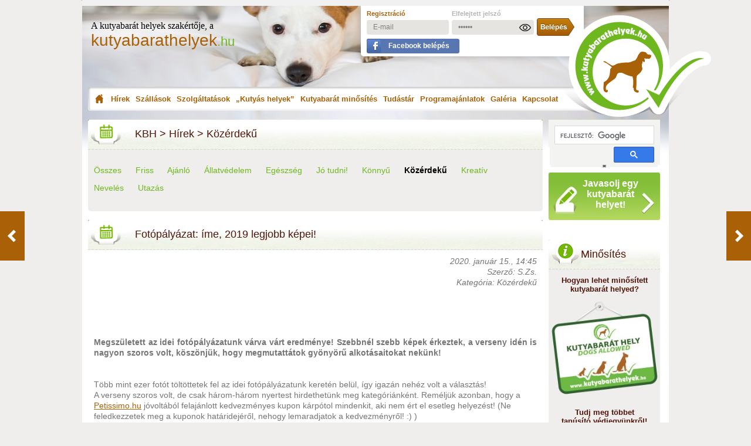

--- FILE ---
content_type: text/html; charset=UTF-8
request_url: https://kutyabarathelyek.hu/hu/hirek/reszletek/fotopalyazat-ime-2019-legjobb-kepei/
body_size: 13695
content:
<!DOCTYPE html>
<html prefix="og:http://ogp.me/ns# fb:http://ogp.me/ns/fb# article:http://ogp.me/ns/article#" xmlns="http://www.w3.org/1999/xhtml" xmlns:og="http://opengraphprotocol.org/schema/" xmlns:fb="http://ogp.me/ns/fb#" xml:lang="hu" lang="hu">
<head>

<!-- Google Tag Manager -->
<script>(function(w,d,s,l,i){w[l]=w[l]||[];w[l].push({'gtm.start':
new Date().getTime(),event:'gtm.js'});var f=d.getElementsByTagName(s)[0],
j=d.createElement(s),dl=l!='dataLayer'?'&l='+l:'';j.async=true;j.src=
'https://www.googletagmanager.com/gtm.js?id='+i+dl;f.parentNode.insertBefore(j,f);
})(window,document,'script','dataLayer','GTM-M3TPTD');</script>
<!-- End Google Tag Manager -->

<!-- Meta Pixel Code -->
<script>
!function(f,b,e,v,n,t,s)
{if(f.fbq)return;n=f.fbq=function(){n.callMethod?
n.callMethod.apply(n,arguments):n.queue.push(arguments)};
if(!f._fbq)f._fbq=n;n.push=n;n.loaded=!0;n.version='2.0';
n.queue=[];t=b.createElement(e);t.async=!0;
t.src=v;s=b.getElementsByTagName(e)[0];
s.parentNode.insertBefore(t,s)}(window, document,'script',
'https://connect.facebook.net/en_US/fbevents.js');
fbq('init', '544674905667547');
fbq('track', 'PageView');
</script>
<noscript><img height="1" width="1" style="display:none" src="https://www.facebook.com/tr?id=544674905667547&ev=PageView&noscript=1"/></noscript>
<!-- End Meta Pixel Code -->

<title>Fotópályázat: íme, 2019 legjobb képei! - Közérdekű</title>
<meta http-equiv="content-type" content="text/html; charset=utf-8" />
<meta name="viewport" content="width=device-width, initial-scale=1, maximum-scale=2" />
<meta http-equiv="content-language" content="hu" />
<meta name="robots" content="index,follow" />
<meta name="language" content="hu" />
<meta name="keywords" content="fotópályázat, fotó, fotózás," />
<meta name="news_keywords" content="fotópályázat, fotó, fotózás," />
<meta name="description" content="Megszületett az idei fotópályázatunk várva várt eredménye! Szebbnél szebb képek érkeztek, a verseny idén is nagyon szoros volt, köszönjük, hogy megmutattátok gyönyörű alkotásaitokat nekünk!" />
<meta name="p:domain_verify" content="5cad7a28ffeb0bc68b12c2986adb0233"/>

<meta name="apple-touch-fullscreen" content="yes" />
<meta charset="utf-8">
<meta name="copyright" content="kutyabarathelyek.hu" />

<meta name="application-name" content="kutyabarathelyek.hu"/>

<meta name="msapplication-square70x70logo" content="/gfx/win-tile-70-70.jpg"/>
<meta name="msapplication-square150x150logo" content="/gfx/win-tile-150-150.jpg"/>
<meta name="msapplication-wide310x150logo" content="/gfx/win-tile-310-150.jpg"/>
<meta name="msapplication-square310x310logo" content="/gfx/win-tile-310-310.jpg"/>
<meta name="msapplication-TileColor" content="#ffffff"/>

<meta property="fb:admins" content="100000610661457" />
<meta property="fb:app_id" content="447585425440927" />
<meta property="fb:pages" content="599370883407120" />
<meta property="og:locale" content="hu_HU" />
<meta property="og:title" content="Fotópályázat: íme, 2019 legjobb képei! - Közérdekű – Kutyabarát helyek" />


<meta property="og:description" content="Megszületett az idei fotópályázatunk várva várt eredménye! Szebbnél szebb képek érkeztek, a verseny idén is nagyon szoros volt, köszönjük, hogy megmutattátok gyönyörű alkotásaitokat nekünk!" />
<meta property="og:url" content="https://kutyabarathelyek.hu/hu/hirek/reszletek/fotopalyazat-ime-2019-legjobb-kepei/" />
<meta property="og:image" content="http://kutyabarathelyek.hu/images/news/1920x1920/index_d7d.jpg" />
<meta property="og:image:secure_url" content="https://kutyabarathelyek.hu/images/news/1920x1920/index_d7d.jpg" />
<meta property="og:image:width" content="1024"/>
<meta property="og:image:height" content="768"/>
<meta property="article:tag" content="fotópályázat, fotó, fotózás," />
<meta property="article:published_time" content="2020-01-15T14:45:00+01:00" />
<meta property="article:modified_time" content="2020-11-16T15:45:43+01:00" />
<meta property="og:see_also" content="https://kutyabarathelyek.hu/hu/hirek/reszletek/beletrollkodott-a-csaladi-fotokba-a-kutya-igy-lett-tokeletes-a-karacsonyi-kepeslap/" />
<meta property="og:see_also" content="https://kutyabarathelyek.hu/hu/hirek/reszletek/kerekesszekes-kutyakat-fotoz-ez-a-muvesz/" />
<meta property="og:see_also" content="https://kutyabarathelyek.hu/hu/hirek/reszletek/egy-kis-vidamsag-a-het-kozepere/" />
<meta property="og:see_also" content="https://kutyabarathelyek.hu/hu/hirek/reszletek/elo-a-kameraval-5-tipp-az-imadnivalo-kutyafotokert/" />
<meta property="og:see_also" content="https://kutyabarathelyek.hu/hu/hirek/reszletek/finom-falatokkal-varja-az-adventi-naptar-a-kutyusokat-egy-kanadai-haz-elott/" />
<meta property="og:image:alt" content="Fotópályázat: íme, 2019 legjobb képei!" />
<meta property="og:type" content="article" />
<meta property="article:publisher" content="https://www.facebook.com/Kutyabarathelyek" />
<meta property="article:author" content="https://www.facebook.com/vocsok" />
<meta name="author" content="Schmidt Zsófia" />
<meta property="og:site_name" content="kutyabarathelyek.hu" />


<!-- Schema.org Google+ hoz meg a többi rich snippet -->
<meta itemprop="name" content="Fotópályázat: íme, 2019 legjobb képei! - Közérdekű">
<meta itemprop="description" content="Megszületett az idei fotópályázatunk várva várt eredménye! Szebbnél szebb képek érkeztek, a verseny idén is nagyon szoros volt, köszönjük, hogy megmutattátok gyönyörű alkotásaitokat nekünk!">
<meta itemprop="image" content="https://kutyabarathelyek.hu/images/news/1920x1920/index_d7d.jpg">
<meta itemprop="datePublished" content="2020-01-15" />
<meta itemprop="dateModified" content="2020-11-16" />
<!--  -->

<meta name="twitter:card" content="summary_large_image">
<meta name="twitter:site" content="@kutyabarathely">
<meta name="twitter:title" content="Fotópályázat: íme, 2019 legjobb képei!">
<meta name="twitter:description" content="Megszületett az idei fotópályázatunk várva várt eredménye! Szebbnél szebb képek érkeztek, a verseny idén is nagyon szoros volt, köszönjük, hogy megmutattátok gyönyörű alkotásaitokat nekünk!">
<meta name="twitter:creator" content="@kutyabarathely">
<meta name="twitter:image:src" content="https://kutyabarathelyek.hu/images/news/1920x1920/index_d7d.jpg">
<meta name="twitter:image:alt" content="Fotópályázat: íme, 2019 legjobb képei!">
<meta name="twitter:domain" content="kutyabarathelyek.hu">

<link rel="canonical" href="https://kutyabarathelyek.hu/hu/hirek/reszletek/fotopalyazat-ime-2019-legjobb-kepei/" />

<link rel="dns-prefetch" href="//connect.facebook.net" />
<link rel="dns-prefetch" href="//cdn.kutyabarathelyek.hu" />
<link rel="dns-prefetch" href="//maps.googleapis.com" />
<link rel="dns-prefetch" href="//apis.google.com" />
<link rel="preconnect" href="//cdn.kutyabarathelyek.hu" />
<link rel="preconnect" href="//maps.googleapis.com" />
<link rel="preconnect" href="//apis.google.com" />

<link rel="shortcut icon" href="/gfx/favicon.ico" />

<link rel="icon" type="image/png" href="/gfx/favicon-96x96.png" sizes="96x96" />
<link rel="icon" type="image/svg+xml" href="/gfx/favicon.svg" />
<meta name="apple-mobile-web-app-title" content="kutyabarathelyek.hu" />
<link rel="manifest" href="/gfx/site.webmanifest" />

<link rel="apple-touch-icon" href="/gfx/apple-touch-icon.png" />
<link rel="apple-touch-icon" sizes="57x57" href="/gfx/apple-touch-icon-57x57.png" />
<link rel="apple-touch-icon" sizes="72x72" href="/gfx/apple-touch-icon-72x72.png" />
<link rel="apple-touch-icon" sizes="76x76" href="/gfx/apple-touch-icon-76x76.png" />
<link rel="apple-touch-icon" sizes="114x114" href="/gfx/apple-touch-icon-114x114.png" />
<link rel="apple-touch-icon" sizes="120x120" href="/gfx/apple-touch-icon-120x120.png" />
<link rel="apple-touch-icon" sizes="144x144" href="/gfx/apple-touch-icon-144x144.png" />
<link rel="apple-touch-icon" sizes="152x152" href="/gfx/apple-touch-icon-152x152.png" />
<link rel="apple-touch-icon" sizes="180x180" href="/gfx/apple-touch-icon-180x180.png" />

<link rel="alternate" type="application/rss+xml" title="kutyabarathelyek.hu - RSS csatornák" href="https://kutyabarathelyek.hu/hu/rss/" />
<link rel="alternate" type="application/rss+xml" title="kutyabarathelyek.hu - Hírek - Összes" href="https://kutyabarathelyek.hu/hu/rss/hirek/osszes/" />
<link rel="alternate" type="application/rss+xml" title="kutyabarathelyek.hu - Hírek - Friss" href="https://kutyabarathelyek.hu/hu/rss/hirek/friss/" />
<link rel="alternate" type="application/rss+xml" title="kutyabarathelyek.hu - Hírek - Ajánló" href="https://kutyabarathelyek.hu/hu/rss/hirek/ajanlo/" />
<link rel="alternate" type="application/rss+xml" title="kutyabarathelyek.hu - Hírek - Állatvédelem" href="https://kutyabarathelyek.hu/hu/rss/hirek/allatvedelem/" />
<link rel="alternate" type="application/rss+xml" title="kutyabarathelyek.hu - Hírek - Egészség" href="https://kutyabarathelyek.hu/hu/rss/hirek/egeszseg/" />
<link rel="alternate" type="application/rss+xml" title="kutyabarathelyek.hu - Hírek - Jó tudni!" href="https://kutyabarathelyek.hu/hu/rss/hirek/jo-tudni/" />
<link rel="alternate" type="application/rss+xml" title="kutyabarathelyek.hu - Hírek - Könnyű" href="https://kutyabarathelyek.hu/hu/rss/hirek/konnyu/" />
<link rel="alternate" type="application/rss+xml" title="kutyabarathelyek.hu - Hírek - Közérdekű" href="https://kutyabarathelyek.hu/hu/rss/hirek/kozerdeku/" />
<link rel="alternate" type="application/rss+xml" title="kutyabarathelyek.hu - Hírek - Kreatív" href="https://kutyabarathelyek.hu/hu/rss/hirek/kreativ/" />
<link rel="alternate" type="application/rss+xml" title="kutyabarathelyek.hu - Hírek - Nevelés" href="https://kutyabarathelyek.hu/hu/rss/hirek/neveles/" />
<link rel="alternate" type="application/rss+xml" title="kutyabarathelyek.hu - Szállások" href="https://kutyabarathelyek.hu/hu/rss/szallasok/" />
<link rel="alternate" type="application/rss+xml" title="kutyabarathelyek.hu - Szolgáltatások" href="https://kutyabarathelyek.hu/hu/rss/szolgaltatasok/" />
<link rel="alternate" type="application/rss+xml" title="kutyabarathelyek.hu - Kutyás helyek" href="https://kutyabarathelyek.hu/hu/rss/kutyas-helyek/" />
<link rel="alternate" type="application/rss+xml" title="kutyabarathelyek.hu - Programajánlatok" href="https://kutyabarathelyek.hu/hu/rss/programajanlatok/" />


<link rel="search" type="application/opensearchdescription+xml" href="https://kutyabarathelyek.hu/opensearch.xml" title="kutyabarathelyek.hu">

<link href="/hu/styles.css" rel="stylesheet" type="text/css" media="screen" />

<link rel="next" href="/hu/hirek/reszletek/autopalyarol-mentettek-egy-vizslat-a-rendorok/"/>
<link rel="prev" href="/hu/hirek/reszletek/friss-hirek-patrikrol-a-feldagadt-feju-kutyarol/"/>

<script charset="UTF-8" src="//web.webpushs.com/js/push/9eac80df83fd1c2e154299bd8c764d3c_1.js" defer></script>
</head>
<body class="pbottom">

<!-- Google Tag Manager (noscript) -->
<noscript><iframe src="https://www.googletagmanager.com/ns.html?id=GTM-M3TPTD" height="0" width="0" style="display:none;visibility:hidden"></iframe></noscript>
<!-- End Google Tag Manager (noscript) -->



<div id="container">
    <div id="content">

<div id="top-banner">
        </div>
<div id="header" class="desktop">
  <div id="logo">
    <span class="text">A kutyabarát helyek szakértője, a</span>
    <a href="/hu/"
      ><span class="logotext">kutyabarathelyek<span>.hu</span></span></a
    >
  </div>
  <div id="user" style="z-index: 10" class="newbox">
        <form method="post" action="/hu/felhasznalo/belepes/">
      <table border="0" cellpadding="0" cellspacing="0">
        <tr>
          <td>
            <a
              href="/hu/felhasznalo/regisztracio/"
              title="Regisztráció"
              class="reg"
              >Regisztráció</a
            >
          </td>
          <td>
            <a
              href="/hu/felhasznalo/elfelejtett-jelszo/"
              title="Elfelejtett jelszó"
              class="reminder"
              >Elfelejtett jelszó</a
            >
          </td>
          <td>&nbsp;</td>
        </tr>
        <tr>
          <td>
            <input
              type="email"
              name="fp_belepes[email]"
              id="fp_belepes_email"
              value="E-mail"
              style="margin-right: 5px"
              onfocus="if (this.value == 'E-mail') {this.value = '';}"
              onblur="if (this.value == '') {this.value = 'E-mail';}"
            />
          </td>
          <td style="position: relative;">
            <input
              type="password"
              name="fp_belepes[pwd]"
              id="fp_belepes_pwd_desktop"
              value="Jelszó"
              maxlength="16"
              onfocus="if (this.value == 'Jelszó') {this.value = '';}"
              onblur="if (this.value == '') {this.value = 'Jelszó';}"
            />
            <img src="/gfx/password_show.png" id="password_show_desktop" height="20" border="0" alt="password_show" onclick="showPassword()" style="cursor: pointer; position: absolute; top: 7px; right: 5px; display: block;" />
            <img src="/gfx/password_hide.png" id="password_hide_desktop" height="20" border="0" alt="password_hide" onclick="showPassword()" style="cursor: pointer; position: absolute; top: 7px; right: 5px; display: none;" />
          </td>
          <td>
            <input
              type="submit"
              name="enter"
              id="enter"
              title="Belépés"
              value=""
            />
          </td>
        </tr>
        <tr>
          <td colspan="3">
            <a
              href="https://www.facebook.com/v19.0/dialog/oauth?client_id=447585425440927&state=9f0c6cbd6e7ea737af57844177c2bad7&response_type=code&sdk=php-sdk-5.6.2&redirect_uri=https%3A%2F%2Fkutyabarathelyek.hu%2Fhu%2Ffelhasznalo%2Fbelepes%2Ffacebook%2F&scope=email"
              class="fblogin hu"
              >Facebook belépés</a
            >
          </td>
        </tr>
      </table>
    </form>
      </div>
  <div id="menu">
    <a
      href="/hu/"
      title="Kezdőoldal"
      class="menu-1"
      >Kezdőoldal</a
    >
    <a href="/hu/hirek/" title="Hírek" class="menu-2">Hírek</a>
        <div id="submenu-news" style="display: none">
            <a href="/hu/hirek/osszes/" title="Összes"
        >Összes</a
      >
            <a href="/hu/hirek/friss/" title="Friss"
        >Friss</a
      >
            <a href="/hu/hirek/ajanlo/" title="Ajánló"
        >Ajánló</a
      >
            <a href="/hu/hirek/allatvedelem/" title="Állatvédelem"
        >Állatvédelem</a
      >
            <a href="/hu/hirek/egeszseg/" title="Egészség"
        >Egészség</a
      >
            <a href="/hu/hirek/jo-tudni/" title="Jó tudni!"
        >Jó tudni!</a
      >
            <a href="/hu/hirek/konnyu/" title="Könnyű"
        >Könnyű</a
      >
            <a href="/hu/hirek/kozerdeku/" title="Közérdekű"
        >Közérdekű</a
      >
            <a href="/hu/hirek/kreativ/" title="Kreatív"
        >Kreatív</a
      >
            <a href="/hu/hirek/neveles/" title="Nevelés"
        >Nevelés</a
      >
            <a href="/hu/hirek/utazas/" title="Utazás"
        >Utazás</a
      >
          </div>
    
    <a
      href="/hu/szallasok/"
      title="Szállások"
      class="menu-3"
      >Szállások</a
    >
    <a
      href="/hu/szolgaltatasok/"
      title="Szolgáltatások"
      class="menu-4"
      >Szolgáltatások</a
    >
    <a
      href="/hu/kutyas-helyek/"
      title="Kutyás helyek"
      class="menu-5"
      >„Kutyás helyek”</a
    >
        <a href="/hu/tudj-meg-tobbet/" title="Kutyabarát minősítés" class="menu-6">Kutyabarát minősítés</a>
    <a href="/hu/tudastar/" title="Tudástár" class="menu-7">Tudástár</a>
    <div id="submenu-library" style="display: none">
             <a href="/hu/tudastar/egeszseg/" title="Egészség"
        >Egészség</a
      >
              <a href="/hu/tudastar/gazdiknak/" title="Gazdiknak"
        >Gazdiknak</a
      >
              <a href="/hu/kutyatar/" title="Kutyatár">Kutyatár</a>
              <a href="/hu/tudastar/szolgaltatoknak/" title="Szolgáltatóknak"
        >Szolgáltatóknak</a
      >
              <a href="/hu/tudastar/utazas/" title="Utazás"
        >Utazás</a
      >
            </div>
    <a
      href="/hu/programajanlatok/"
      title="Programajánlatok"
      class="menu-8"
      >Programajánlatok</a
    >
    <a
      href="/hu/galeria/"
      title="Galéria"
      class="menu-9"
      >Galéria</a
    >
    <a
      href="/hu/kapcsolat/"
      title="Kapcsolat"
      class="menu-10"
      >Kapcsolat</a
    >
  </div>
  <div id="logo2">
    <a href="/hu/" title="kutyabarathelyek.hu - kezdőoldal"
      ><img
        loading="lazy"
        src="/gfx/logo2.png"
        width="256"
        height="173"
        alt="kutyabarathelyek.hu"
        title="kutyabarathelyek.hu"
        class="fleft"
    /></a>
  </div>
</div>

<div id="header-mobile" style="height: 155px;">
  <span class="text">A kutyabarát helyek szakértője, a</span>
  <a href="/hu/"
    ><span class="logotext">kutyabarathelyek<span>.hu</span></span></a
  >
</div>
<div id="header-mobile-bottom" style="background-color: #ffffff">
  <div class="userline">
        <a href="/hu/felhasznalo/regisztracio/" title="Regisztráció" class="reg"
      >Regisztráció</a
    >
    <a
      href="/hu/felhasznalo/elfelejtett-jelszo/"
      title="Elfelejtett jelszó"
      class="reminder"
      >Elfelejtett jelszó</a
    >
    <a
      href="https://www.facebook.com/v19.0/dialog/oauth?client_id=447585425440927&state=9f0c6cbd6e7ea737af57844177c2bad7&response_type=code&sdk=php-sdk-5.6.2&redirect_uri=https%3A%2F%2Fkutyabarathelyek.hu%2Fhu%2Ffelhasznalo%2Fbelepes%2Ffacebook%2F&scope=email"
      class="fblogin hu" style="margin: 7px 0 0 0 !important;"
      >Facebook belépés</a
    >
    <br class="clear" />
    <form method="post" action="/hu/felhasznalo/belepes/">
      <input
        type="email"
        name="fp_belepes[email]"
        id="fp_belepes_email_mobile"
        value="E-mail"
        style="margin-right: 5px"
        onfocus="if (this.value == 'E-mail') {this.value = '';}"
        onblur="if (this.value == '') {this.value = 'E-mail';}"
      />
      <div style="float: left; position: relative;">
        <input
          type="password"
          name="fp_belepes[pwd]"
          id="fp_belepes_pwd_mobile"
          value="Jelszó"
          maxlength="16"
          onfocus="if (this.value == 'Jelszó') {this.value = '';}"
          onblur="if (this.value == '') {this.value = 'Jelszó';}"
          class="fp_belepes_pwd"
        />
        <img src="/gfx/password_show.png" id="password_show_mobile" height="20" border="0" alt="password_show" onclick="showPassword()" style="cursor: pointer; position: absolute; top: 5px; right: 5px; display: block;" />
        <img src="/gfx/password_hide.png" id="password_hide_mobile" height="20" border="0" alt="password_hide" onclick="showPassword()" style="cursor: pointer; position: absolute; top: 5px; right: 5px; display: none;" />
      </div>
      <input type="submit" name="enter" id="enter_mobile" title="Belépés" value="" style="clear: none; margin: 0 0 0 10px;" />
    </form>
      </div>
  <div style="float: left; margin: 0 10px 0 0;" class="openclosemenu">
    <img
      src="/gfx/mobile/menu_icon.png"
      alt="menu_icon"
      class="mobile_menu_open"
      width="24"
      height="20"
      style="width: 24px; height: 20px"
    />
    <img
      src="/gfx/mobile/menu_close_icon.png"
      alt="menu_close_icon"
      class="mobile_menu_close"
      width="20"
      height="20"
      style="width: 20px; height: 20px"
    />
    <span id="menutext" class="closed">Menü</span>
    <span id="menutext" class="opened" style="display: none">Menü</span>
  </div>
  <div class="mobile_menu_box">
    <div class="mobile_menu_box_menu">
      <a href="/hu/" title="Kezdőoldal" class="menu"
        >Kezdőoldal</a
      >
      <a
        href="/hu/hirek/"
        title="Hírek"
        class="menu current"
        >Hírek</a
      >
             <a
        href="/hu/hirek/osszes/"
        class="submenu"
        >Összes</a
      >
            <a
        href="/hu/hirek/friss/"
        class="submenu"
        >Friss</a
      >
            <a
        href="/hu/hirek/ajanlo/"
        class="submenu"
        >Ajánló</a
      >
            <a
        href="/hu/hirek/allatvedelem/"
        class="submenu"
        >Állatvédelem</a
      >
            <a
        href="/hu/hirek/egeszseg/"
        class="submenu"
        >Egészség</a
      >
            <a
        href="/hu/hirek/jo-tudni/"
        class="submenu"
        >Jó tudni!</a
      >
            <a
        href="/hu/hirek/konnyu/"
        class="submenu"
        >Könnyű</a
      >
            <a
        href="/hu/hirek/kozerdeku/"
        class="submenu"
        >Közérdekű</a
      >
            <a
        href="/hu/hirek/kreativ/"
        class="submenu"
        >Kreatív</a
      >
            <a
        href="/hu/hirek/neveles/"
        class="submenu"
        >Nevelés</a
      >
            <a
        href="/hu/hirek/utazas/"
        class="submenu"
        >Utazás</a
      >
             <a
        href="/hu/szallasok/"
        title="Szállások"
        class="menu"
        >Szállások</a
      >
      <a
        href="/hu/szolgaltatasok/"
        title="Szolgáltatások"
        class="menu"
        >Szolgáltatások</a
      >
      <a
        href="/hu/kutyas-helyek/"
        title="Kutyás helyek"
        class="menu"
        >Kutyás helyek</a
      >
            <a href="/hu/tudj-meg-tobbet/" title="Kutyabarát minősítés" class="menu">Kutyabarát minősítés</a>
      <a
        href="/hu/tudastar/"
        title="Tudástár"
        class="menu"
        >Tudástár</a
      >
             <a
        href="/hu/tudastar/egeszseg/"
        class="submenu"
        >Egészség</a
      >
              <a
        href="/hu/tudastar/gazdiknak/"
        class="submenu"
        >Gazdiknak</a
      >
              <a
        href="/hu/kutyatar/"
        class="submenu"
        >Kutyatár</a
      >
              <a
        href="/hu/tudastar/szolgaltatoknak/"
        class="submenu"
        >Szolgáltatóknak</a
      >
              <a
        href="/hu/tudastar/utazas/"
        class="submenu"
        >Utazás</a
      >
             <a
        href="/hu/programajanlatok/"
        title="Programajánlatok"
        class="menu"
        >Programajánlatok</a
      >
      <a
        href="/hu/galeria/"
        title="Galéria"
        class="menu"
        >Galéria</a
      >
      <a
        href="/hu/kapcsolat/"
        title="Kapcsolat"
        class="menu"
        >Kapcsolat</a
      >
      <a
        href="/hu/biztositas/"
        title="Biztosítás"
        class="menu"
        >Biztosítás</a
      >
          </div>
  </div>
</div>
<div class="show-small-screen" style="float: left; width: 100%;">
    </div>
<script type="text/javascript">
function showPassword() {
  var pinput_desktop = document.getElementById('fp_belepes_pwd_desktop');
      pinput_mobile = document.getElementById('fp_belepes_pwd_mobile');
  if ( pinput_desktop.type === 'password' ) {
    pinput_desktop.type = 'text';
    document.getElementById('password_show_desktop').style.display = 'none';
    document.getElementById('password_hide_desktop').style.display = 'block';
  } else {
    pinput_desktop.type = 'password';
    document.getElementById('password_show_desktop').style.display = 'block';
    document.getElementById('password_hide_desktop').style.display = 'none';
  }
  if ( pinput_mobile.type === 'password' ) {
    pinput_mobile.type = 'text';
    document.getElementById('password_show_mobile').style.display = 'none';
    document.getElementById('password_hide_mobile').style.display = 'block';
  } else {
    pinput_mobile.type = 'password';
    document.getElementById('password_show_mobile').style.display = 'block';
    document.getElementById('password_hide_mobile').style.display = 'none';
  }
}
</script>
        <div id="data">
            <div id="center-data" class="hirek-reszletek">
                <div class="h1"><a href="https://kutyabarathelyek.hu/hu/" style="color: #51140a;">KBH</a> > <a href="https://kutyabarathelyek.hu/hu/hirek/osszes/" style="color: #51140a;">Hírek</a> > <a href="https://kutyabarathelyek.hu/hu/hirek/kozerdeku/" style="color: #51140a;">Közérdekű</a></div>
                <div class="center-data hirek-reszletek">
<div class="filter">
    <p style="line-height: 30px;">
    <a href="/hu/hirek/osszes/">Összes</a>&nbsp;&nbsp;&nbsp;&nbsp;&nbsp;    <a href="/hu/hirek/friss/">Friss</a>&nbsp;&nbsp;&nbsp;&nbsp;&nbsp;    <a href="/hu/hirek/ajanlo/">Ajánló</a>&nbsp;&nbsp;&nbsp;&nbsp;&nbsp;    <a href="/hu/hirek/allatvedelem/">Állatvédelem</a>&nbsp;&nbsp;&nbsp;&nbsp;&nbsp;    <a href="/hu/hirek/egeszseg/">Egészség</a>&nbsp;&nbsp;&nbsp;&nbsp;&nbsp;    <a href="/hu/hirek/jo-tudni/">Jó tudni!</a>&nbsp;&nbsp;&nbsp;&nbsp;&nbsp;    <a href="/hu/hirek/konnyu/">Könnyű</a>&nbsp;&nbsp;&nbsp;&nbsp;&nbsp;    <strong><a href="/hu/hirek/kozerdeku/" style="color: black;">Közérdekű</a></strong>&nbsp;&nbsp;&nbsp;&nbsp;&nbsp;    <a href="/hu/hirek/kreativ/">Kreatív</a>&nbsp;&nbsp;&nbsp;&nbsp;&nbsp;    <a href="/hu/hirek/neveles/">Nevelés</a>&nbsp;&nbsp;&nbsp;&nbsp;&nbsp;    <a href="/hu/hirek/utazas/">Utazás</a>    </p>
</div>
<h1 class="news">
    Fotópályázat: íme, 2019 legjobb képei!

</h1>

<div class="news inner">

<p class="fright"><em>2020. január 15., 14:45</em></p>
<br class="clear" />
<p class="fright"><em>Szerző: S.Zs.</em></p>
<br class="clear" />
<p class="fright"><em>Kategória: Közérdekű</em></p>
<br class="clear" />
<br class="clear" />
<br class="clear" />
<div class="cf news-fb-box" style="margin-bottom: 15px;">
<div class="facebook-content">
<div class="fleft">
	<div class="fb-like" data-href="https://kutyabarathelyek.hu/hu/hirek/reszletek/fotopalyazat-ime-2019-legjobb-kepei/" data-layout="standard" data-action="like" data-show-faces="true" data-share="true" data-lazy="true"></div>
</div>
<div style="float: right;">
	<div class="fb-send" data-href="https://kutyabarathelyek.hu/hu/hirek/reszletek/fotopalyazat-ime-2019-legjobb-kepei/"></div>
</div>
</div></div>


<div class="html-text">
    <p style="text-align: justify;"><strong>Megszületett az idei fotópályázatunk várva várt eredménye! Szebbnél szebb képek érkeztek, a verseny idén is nagyon szoros volt, köszönjük, hogy megmutattátok gyönyörű alkotásaitokat nekünk!</strong></p>
</div>


                <br class="clear" />
    <br />
    <div class="html-text fancy_images_method">
        <p><span style="font-size: 14px; color: rgb(117, 117, 117); font-weight: normal;">Több mint ezer fotót töltöttetek fel az idei fotópályázatunk keretén belül, így igazán nehéz volt a választás!&nbsp;</span></p>

<p>A verseny szoros volt, de csak három-három nyertest hirdethetünk meg kategóriánként. Reméljük azonban, hogy a <a href="http://bit.ly/petissimo_hu" target="_blank"><u>Petissimo.hu</u></a> jóvoltából felajánlott kedvezményes kupon kárpótol mindenkit, aki nem ért el esetleg helyezést! (Ne feledkezzetek meg a kuponok határidejéről, nehogy lemaradjatok a kedvezményről! :) )</p>

<p>&nbsp;</p>

<hr />
<p><span style="font-size:18px;"><strong>A legjobb képek:</strong></span></p>

<hr />
<p>&nbsp;</p>

<p><u><strong>1. helyezett:</strong></u></p>

<p>&nbsp;</p>

<p><strong>Németh Georgina</strong></p>

<p><em>&ldquo;Amikor magam mellé vettem ezt a kis tökfejet, álmodni sem mertem, hogy ez egyilyen csodálatos utazás lesz, ami nem csak a kettőnk kapcsolatát építi, hanem tovább navigál az állatvédelem felé is. Örök hálám ezé a 4 tappancsé!&rdquo;</em></p>

<ul>
    <li>Nyereménye:
        <ul>
            <li>3 napos hétvége a <a href="http://bit.ly/kutyabarat-drava-hotel" target="_blank">Dráva Hotel Thermal Resortban</a></li>
            <li>10.000 Ft értékű <a href="http://bit.ly/petissimo_hu" target="_blank">Petissimo</a> ajándékutalvány</li>
            <li>Kovács Violetta - <a href="http://bit.ly/kutyaskonyv" target="_blank">Ördögfiókák</a> 2. c. könyv</li>
            <li>Kutyás mintájú <a href="http://bit.ly/cupler-kutyabarathelyek" target="_blank">Cupler</a> visszaváltható elviteles pohár</li>
            <li><a href="http://bit.ly/huminsav_hu" target="_blank">Humac Hungary</a> - Natur AFM 100 g huminsav</li>
        </ul>
    </li>
</ul>

<p>&nbsp;</p>

<p>&nbsp;</p>

<p style="text-align:center"><img loading="lazy" loading="lazy" alt="Németh Georgina" src="/images/images/2048x2048/1288090755e1f0ad431d93.jpg" title="Németh Georgina" width="550px" /></p>

<p>&nbsp;</p>

<p>&nbsp;</p>

<p><u><strong>2. helyezett:</strong></u></p>

<p>&nbsp;</p>

<p><strong>Kozma Valéria&nbsp;</strong></p>

<p><em>&ldquo;Pacsi&rdquo;&nbsp;</em></p>

<ul>
    <li>Nyereménye:
        <ul>
            <li><a href="http://bit.ly/huminsav_hu" target="_blank">Humac Hungary</a>&nbsp;- Natur AFM 100 g huminsav</li>
            <li>5.000 Ft értékű <a href="http://bit.ly/petissimo_hu" style="color: rgb(169, 97, 7);" target="_blank">Petissimo</a>&nbsp;ajándékutalvány</li>
            <li>Kovács Violetta - K9 Kommandó <a href="http://bit.ly/kovacsviolettahu" target="_blank">Naptár</a></li>
            <li>Kutyás mintájú <a href="http://bit.ly/cupler-kutyabarathelyek" style="color: rgb(169, 97, 7);" target="_blank">Cupler</a>&nbsp;visszaváltható elviteles pohár&nbsp;</li>
        </ul>
    </li>
</ul>

<p>&nbsp;</p>

<p style="text-align:center"><img loading="lazy" loading="lazy" alt="Kozma Valéria " src="/images/images/2048x2048/15958349325e1f0ad44e159.jpg" title="Kozma Valéria " width="350px" /></p>

<p>&nbsp;</p>

<p>&nbsp;</p>

<p>&nbsp;</p>

<p><u><strong>3. helyezett:</strong></u></p>

<p>&nbsp;</p>

<p><strong>Fülöp Viktória</strong></p>

<p><em>&ldquo;Melody&ldquo;</em></p>

<ul>
    <li>Nyereménye:
        <ul>
            <li><a href="http://bit.ly/huminsav_hu" target="_blank">Humac Hungary</a> - Natur AFM 100 g huminsav</li>
            <li>Kutyás mintájú <a href="http://bit.ly/cupler-kutyabarathelyek" style="color: rgb(169, 97, 7);" target="_blank">Cupler</a>&nbsp;visszaváltható elviteles pohár&nbsp;</li>
            <li>3.000 Ft értékű <a href="http://bit.ly/petissimo_hu" style="color: rgb(169, 97, 7);" target="_blank">Petissimo</a>&nbsp;ajándékutalvány</li>
        </ul>
    </li>
</ul>

<p>&nbsp;</p>

<p>&nbsp;</p>

<p style="text-align:center"><img loading="lazy" loading="lazy" alt=" Fülöp Viktória" src="/images/images/2048x2048/8926494465e1f0ad47619e.jpg" title=" Fülöp Viktória" width="550px" /></p>

<p>&nbsp;</p>

<p>&nbsp;</p>

<p>&nbsp;</p>

<hr />
<p><span style="font-size:18px;"><strong>Közönségdíj*</strong></span></p>

<hr />
<p>&nbsp;</p>

<p><u><strong>1. legtöbb lájk:</strong></u></p>

<p>&nbsp;</p>

<p><strong>Kecser Piroska</strong></p>

<p>945 kedvelés</p>

<ul>
    <li>Nyereménye:
        <ul>
            <li>3 napos hétvége&nbsp; az <a href="http://bit.ly/kutyabarat-okopark" target="_blank">Öko-Park Panzióban</a></li>
            <li>10.000 Ft értékű <a href="http://bit.ly/petissimo_hu" style="color: rgb(169, 97, 7);" target="_blank">Petissimo</a>&nbsp;ajándékutalvány</li>
            <li>Kovács Violetta - <a href="http://bit.ly/kutyaskonyv" style="color: rgb(169, 97, 7);" target="_blank">Ördögfiókák</a>&nbsp;2. c. könyv</li>
            <li>Kutyás mintájú <a href="http://bit.ly/cupler-kutyabarathelyek" style="color: rgb(169, 97, 7);" target="_blank">Cupler</a>&nbsp;visszaváltható elviteles pohár&nbsp;</li>
            <li><a href="http://bit.ly/huminsav_hu" style="color: rgb(169, 97, 7);" target="_blank">Humac Hungary</a>&nbsp;- Natur AFM 100 g huminsav</li>
        </ul>
    </li>
</ul>

<p>&nbsp;</p>

<p>&nbsp;</p>

<p style="text-align:center"><img loading="lazy" loading="lazy" alt="Kecser Piroska" src="/images/images/2048x2048/12780754055e1f0bacc5c2c.jpg" title="Kecser Piroska" width="550px" /></p>

<p>&nbsp;</p>

<p>&nbsp;</p>

<p><u><strong>2. legtöbb lájk:</strong></u></p>

<p>&nbsp;</p>

<p><strong>Beres Edit</strong></p>

<p><em>&ldquo;Mimó Háromhután&rdquo;</em></p>

<p>661 kedvelés</p>

<ul>
    <li>Nyereménye:
        <ul>
            <li><a href="http://bit.ly/huminsav_hu" target="_blank">Humac Hungary</a> - Natur AFM 100 g huminsav</li>
            <li>5.000 Ft értékű <a href="http://bit.ly/petissimo_hu" style="color: rgb(169, 97, 7);" target="_blank">Petissimo</a>&nbsp;ajándékutalvány</li>
            <li>Kovács Violetta - K9 Kommandó <a href="http://bit.ly/kovacsviolettahu" target="_blank">Naptár</a></li>
            <li>Kutyás mintájú <a href="http://bit.ly/cupler-kutyabarathelyek" style="color: rgb(169, 97, 7);" target="_blank">Cupler</a>&nbsp;visszaváltható elviteles pohár&nbsp;</li>
        </ul>
    </li>
</ul>

<p>&nbsp;</p>

<p>&nbsp;</p>

<p style="text-align:center"><img loading="lazy" loading="lazy" alt="Beres Edit" src="/images/images/2048x2048/12435078215e1f0bad05cf9.jpg" title="Beres Edit" width="350px" /></p>

<p>&nbsp;</p>

<p>&nbsp;</p>

<p><u><strong>3. legtöbb lájk:</strong></u></p>

<p>&nbsp;</p>

<p><strong>Balogh Bettina</strong></p>

<p><em>&ldquo;Kodi&rdquo;</em></p>

<p>633 kedvelés</p>

<ul>
    <li>Nyereménye:
        <ul>
            <li><a href="http://bit.ly/huminsav_hu" target="_blank">Humac Hungary</a>&nbsp;- Natur AFM 100 g huminsav</li>
            <li>Kutyás mintájú <a href="http://bit.ly/cupler-kutyabarathelyek" style="color: rgb(169, 97, 7);" target="_blank">Cupler</a>&nbsp;visszaváltható elviteles pohár&nbsp;</li>
            <li>3.000 Ft értékű <a href="http://bit.ly/petissimo_hu" style="color: rgb(169, 97, 7);" target="_blank">Petissimo</a>&nbsp;ajándékutalvány</li>
        </ul>
    </li>
</ul>

<p>&nbsp;</p>

<p>&nbsp;</p>

<p style="text-align:center"><img loading="lazy" loading="lazy" alt="Balogh Bettina" src="/images/images/2048x2048/6213667195e1f0bad189ae.jpg" title="Balogh Bettina" width="350px" /></p>

<p>&nbsp;</p>

<p>&nbsp;</p>

<p>&nbsp;</p>

<p>&nbsp;</p>

<p><strong>Gratulálunk!</strong></p>

<p>Kérjük a nyerteseket, hogy vegyék fel velünk a kapcsolatot emailben az <script type="text/javascript">
<!--
encoded_address_1 = ('info' + unescape('%40') + 'kutyabarathelyek' + unescape('%2E') + 'hu?subject=Fot%C3%B3p%C3%A1ly%C3%A1zat%202019%20nyertes');
encoded_address_2 = ('<u>info' + unescape('%40') + 'kutyabarathelyek' + unescape('%2E') + 'hu</u>');
document.write("<a href=\"mailto:" + encoded_address_1 + "\">" + encoded_address_2 + "<\/a>");
//-->
</script>
 címen, hogy egyeztethessük a nyeremények küldését!</p>

<p>&nbsp;</p>

<p>&nbsp;</p>

<p>Köszönjük, hogy velünk játszottatok, és hogy megmutattátok gyönyörű fotóitokat és kedvenceiteket!</p>

<p>&nbsp;</p>

<p>&nbsp;</p>

<p>&nbsp;</p>

<p>&nbsp;</p>

<p>&nbsp;</p>

<p style="text-align: right;"><span style="font-size:12px;">*A fotópályázatban részt vevő képekre érkezett kedveléseket a feltöltési és lájk-gyűjtési időszak zárulta utáni napon összesítettük. Az azóta érkezett kedvelések nem számítanak a versenybe.</span></p>

<p>&nbsp;</p>

<p>&nbsp;</p>

    </div>

    <p class="fright" style="text-align: right; margin: 25px 0;">
    </p>
<div style="clear: both;"></div>

<div class="cf news-fb-box">
<div class="facebook-content">
<div class="fleft">
	<div class="fb-like" data-href="https://kutyabarathelyek.hu/hu/hirek/reszletek/fotopalyazat-ime-2019-legjobb-kepei/" data-layout="standard" data-action="like" data-show-faces="true" data-share="true" data-lazy="true"></div>
</div>
<div style="float: right;">
	<div class="fb-send" data-href="https://kutyabarathelyek.hu/hu/hirek/reszletek/fotopalyazat-ime-2019-legjobb-kepei/"></div>
</div>
</div></div>

<div style="float: left; width: 100%; margin: 0 0 40px 0;">
    <p style="font-size: 12.8000001907349px; text-align: center;"><strong>Ha tetszett a cikk, és szeretnél értesülni legújabb híreinkről</strong></p>
    <p style="font-size: 12.8000001907349px; text-align: center;"><strong>kérünk&nbsp;</strong><strong>lájkold&nbsp;</strong><strong><a href="https://www.facebook.com/Kutyabarathelyek" style="color: rgb(169, 97, 7);" target="_blank">Facebook oldalunkat! </a></strong></p>
    <center>
    <div style="margin: 5px 0 0 0;" class="fb-like" data-action="like" data-href="https://www.facebook.com/Kutyabarathelyek" data-layout="button_count" data-share="false" data-show-faces="false">&nbsp;</div>
    </center>
</div>
<div class="cf news-2box">
    <div style="float: left; width: 100%;">
    <div class="fakebar"><h4 class="news">Témába vág</h4></div>
        <p style="float: left; width: 100%; clear: both; margin: 0 10px 10px 10px;">
        <a href="/hu/hirek/reszletek/beletrollkodott-a-csaladi-fotokba-a-kutya-igy-lett-tokeletes-a-karacsonyi-kepeslap/"><img loading="lazy" src="/images/news/258x169/Karacsonyi-kepeslap-kutyaval-hala-neki-viccesre-sikerultek-a-csaladi-fotok.jpg" width="100" height="65" alt="Beletrollkodott a családi fotókba a kutya – így lett tökéletes a karácsonyi képeslap" title="Beletrollkodott a családi fotókba a kutya – így lett tökéletes a karácsonyi képeslap" style="float: left; margin: 0 10px 10px 0;" /></a>
        <a href="/hu/hirek/reszletek/beletrollkodott-a-csaladi-fotokba-a-kutya-igy-lett-tokeletes-a-karacsonyi-kepeslap/">Beletrollkodott a családi fotókba a kutya – így lett tökéletes a karácsonyi képeslap</a>
        <br/>
        Ennél vidámabb karácsonyi lapot aligha kaphattak a címzettek - Penny, a kis rosszcsont ugyanis szó szerint &quot;odatette magát&quot; minden egyes fotóra. 
    </p>
        <p style="float: left; width: 100%; clear: both; margin: 0 10px 10px 10px;">
        <a href="/hu/hirek/reszletek/kerekesszekes-kutyakat-fotoz-ez-a-muvesz/"><img loading="lazy" src="/images/news/258x169/ker-fo.jpg" width="100" height="65" alt="Kerekesszékes kutyákat fotóz ez a művész" title="Kerekesszékes kutyákat fotóz ez a művész" style="float: left; margin: 0 10px 10px 0;" /></a>
        <a href="/hu/hirek/reszletek/kerekesszekes-kutyakat-fotoz-ez-a-muvesz/">Kerekesszékes kutyákat fotóz ez a művész</a>
        <br/>
        Imádnivaló kutyák a kamera előtt: mozgáskorlátozottak, de mégis tudnak mosolyogni.
    </p>
        <p style="float: left; width: 100%; clear: both; margin: 0 10px 10px 10px;">
        <a href="/hu/hirek/reszletek/egy-kis-vidamsag-a-het-kozepere/"><img loading="lazy" src="/images/news/258x169/kutyas-kep.jpg" width="100" height="65" alt="Egy kis vidámság a hét közepére" title="Egy kis vidámság a hét közepére" style="float: left; margin: 0 10px 10px 0;" /></a>
        <a href="/hu/hirek/reszletek/egy-kis-vidamsag-a-het-kozepere/">Egy kis vidámság a hét közepére</a>
        <br/>
        Ha valaki nem is szeret fotózkodni, a kutyájával biztosan szívesen kamera elé áll! 
    </p>
        <p style="float: left; width: 100%; clear: both; margin: 0 10px 10px 10px;">
        <a href="/hu/hirek/reszletek/elo-a-kameraval-5-tipp-az-imadnivalo-kutyafotokert/"><img loading="lazy" src="/images/news/258x169/Elo-a-kameraval-5-tipp-az-imadnivalo-kutyafotokert.jpg" width="100" height="65" alt="Elő a kamerával! 5 tipp az imádnivaló kutyafotókért" title="Elő a kamerával! 5 tipp az imádnivaló kutyafotókért" style="float: left; margin: 0 10px 10px 0;" /></a>
        <a href="/hu/hirek/reszletek/elo-a-kameraval-5-tipp-az-imadnivalo-kutyafotokert/">Elő a kamerával! 5 tipp az imádnivaló kutyafotókért</a>
        <br/>
        Csillogó tekintet, pajkos fülek, imádnivaló mosoly a pofiján - ugye milyen jó lenne megörökíteni egy csodás fényképen? Néha nem is olyan egyszerű, de egy kis kreativitással már készülhetnek is a szuper fotók kedvencedről!
    </p>
        <p style="float: left; width: 100%; clear: both; margin: 0 10px 10px 10px;">
        <a href="/hu/hirek/reszletek/finom-falatokkal-varja-az-adventi-naptar-a-kutyusokat-egy-kanadai-haz-elott/"><img loading="lazy" src="/images/news/258x169/Finom-falatokkal-varja-egy-adventi-naptar-a-kutyusokat-egy-kanadai-haz-elott.jpg" width="100" height="65" alt="Finom falatokkal várja az adventi naptár a kutyusokat egy kanadai ház előtt" title="Finom falatokkal várja az adventi naptár a kutyusokat egy kanadai ház előtt" style="float: left; margin: 0 10px 10px 0;" /></a>
        <a href="/hu/hirek/reszletek/finom-falatokkal-varja-az-adventi-naptar-a-kutyusokat-egy-kanadai-haz-elott/">Finom falatokkal várja az adventi naptár a kutyusokat egy kanadai ház előtt</a>
        <br/>
        Nagy-nagy örömmel fogadták a kutyusok, és a közösséget is jobban összekovácsolta a különleges karácsonyi eblepetés. 
    </p>
        </div>


</div>

</div>

<div class="pager">
    <a href="#" onclick="history.go(-1); return false;" class="back">Vissza az előző oldalra</a>
</div>
<script data-cfasync="false" type="text/javascript" language="JavaScript">
document.addEventListener("DOMContentLoaded", function(event) {
    $('a.fancy_html_image').fancybox({
        beforeShow  : function () {
            this.title = $(this.element).next('figcaption').html();
        },
        'helpers'     : {
            title : {
                type : 'inside'
            }
        }
    });
    $('.fancy_images_method img').each(function (){
        var imgsrc = $(this).attr('src');
        var imgtitle = $(this).next('figcaption').html();
        $(this).wrap('<a href="'+ imgsrc +'" class="fancynewsfacebook" rel="fancy_html_image_gallery" />');
    });
});
</script>

<a href="/images/news/1920x1920/index_d7d.jpg" class="fancynewsfacebook" rel="fancy_html_image_gallery" title="Fotópályázat: íme, 2019 legjobb képei!" style="display:none;"><img loading="lazy" src="/gfx/1x1.gif" alt="Fotópályázat: íme, 2019 legjobb képei!" title="Fotópályázat: íme, 2019 legjobb képei!" /></a>

<script data-cfasync="false" language="javascript" type="text/javascript">
//<!--
document.addEventListener("DOMContentLoaded", function(event) {
    $('a.fancynewsfacebook').fancybox({
        padding     : 10,
        margin      : 10,
        prevEffect  : 'none',
        nextEffect  : 'none',
        beforeShow  : function () {
            //this.title = if ( $(this.element).next('figcaption').html() !== null ) { $(this.element).next('figcaption').html() } else { 'Fotópályázat: íme, 2019 legjobb képei!' } + '<br/><iframe src="//www.facebook.com/plugins/like.php?href=https://kutyabarathelyek.hu/hu/hirek/reszletek/fotopalyazat-ime-2019-legjobb-kepei/&amp;layout=button_count&amp;show_faces=true&amp;share=true&amp;width=200&amp;action=like&amp;font&amp;colorscheme=light&amp;height=25" scrolling="no" frameborder="0" style="border:none; overflow:hidden; width:200px; height:25px;" allowTransparency="true"></iframe>';
            if ( $(this.element).next('figcaption').html() !== null ) {
                this.title = $(this.element).next('figcaption').html() + '<br/><iframe src="//www.facebook.com/plugins/like.php?href=https://kutyabarathelyek.hu/images/news/1920x1920/index_d7d.jpg&amp;layout=button_count&amp;show_faces=true&amp;share=true&amp;width=200&amp;action=like&amp;font&amp;colorscheme=light&amp;height=25" scrolling="no" frameborder="0" style="border:none; overflow:hidden; width:200px; height:25px;" allowTransparency="true"></iframe>';
            } else {
                this.title = 'Fotópályázat: íme, 2019 legjobb képei!<br/><iframe src="//www.facebook.com/plugins/like.php?href=https://kutyabarathelyek.hu/images/news/1920x1920/index_d7d.jpg&amp;layout=button_count&amp;show_faces=true&amp;share=true&amp;width=200&amp;action=like&amp;font&amp;colorscheme=light&amp;height=25" scrolling="no" frameborder="0" style="border:none; overflow:hidden; width:200px; height:25px;" allowTransparency="true"></iframe>';
            }
        },
        helpers     : {
            title: {
                type: 'inside'
            },
            overlay : {
                css : {
                    'background' : 'rgba(255, 255, 255, 0.50)'
                }
            }
        }
    });
});
//-->
</script>


                </div>
            </div>
            <div id="right-data" class="hide-mobile">
                <div class="hide-small-screen" style="height: 90px;">
                    <script async src="https://cse.google.com/cse.js?cx=017451642785824615409:roqbfqexwq0"></script>
                    <div class="gcse-searchbox-only" data-resultsUrl="https://kutyabarathelyek.hu/hu/kereses/"></div>
                </div>
                <div class="javasolj">
                  <div class="javasolj-left">
                    <a href="/hu/javasolj-egy-helyet/" title="Javasolj egy kutyabarát helyet!">Javasolj egy kutyabarát helyet!</a>
                  </div>
                </div>
                <div id="right-banner">
                    
                </div>
                <h3 style="margin-top: 0; background: transparent url(/gfx/title-vedjegy.png) no-repeat top left;">Minősítés</h3>
                <div style="text-align: center; width: 100%; padding-bottom: 10px; float: left; border: 1px solid #efeeec; background-color: #efeeec; -webkit-border-bottom-right-radius: 1px; -webkit-border-bottom-left-radius: 1px; -moz-border-radius-bottomright: 1px; -moz-border-radius-bottomleft: 1px; border-bottom-right-radius: 1px; border-bottom-left-radius: 1px;">
                    <p style="margin: 10px; text-align: center; color: #51140a; font-weight: bold;">Hogyan lehet minősített<br/>kutyabarát helyed?</p>
                    <a href="/hu/tudj-meg-tobbet/" title="Minősítés és hirdetés – Tudj meg többet!"><img loading="lazy" src="/gfx/hu/vedjegy_img.jpg" border="0" alt="Minősítés és hirdetés – Tudj meg többet!" title="Minősítés és hirdetés – Tudj meg többet!" width="189" height="167" style="width: 189px; height: 167px;" /></a>
                    <p style="margin: 15px; text-align: center; color: #51140a; font-weight: bold;">Tudj meg többet<br/>tanúsító védjegyünkről!</p>
                    <a href="/hu/tudj-meg-tobbet/" title="Minősítés és hirdetés – Tudj meg többet!" style="border: 1px solid #364713; border-radius: 4px; background-color: #6eb010; text-decoration: none; font-weight: bold; font-size: 16px; color: #ffffff; padding: 5px 15px;">Megismerem</a>
                </div>
                <h3 class="szallasok"><a href="/hu/szallasok/" title="Kedvenceink">Kedvenceink</a></h3>
                <ul style="float: left; width: 100%; padding: 0; margin: 10px 0;">
                    <li style="background-image: none; text-align: center; padding: 0; margin: 0;">
                      <a href="/hu/szallasok/reszletek/aranypart-camping-amp-apartments/?utm_source=kutyabarathelyek&utm_medium=favourites&utm_campaign=logo&count=1" title="Aranypart Camping &amp; Apartments"><img loading="lazy" src="/images/szalszolkuty/90x90/sarga-kek-piros-rosa-plus-3.jpg" width="90" height="90" alt="Aranypart Camping &amp; Apartments" title="Aranypart Camping &amp; Apartments" /></a>
                      <br style="clear:both;"/>
                      <a href="/hu/szallasok/reszletek/aranypart-camping-amp-apartments/?utm_source=kutyabarathelyek&utm_medium=favourites&utm_campaign=logo&count=1" title="Aranypart Camping &amp; Apartments">Aranypart Camping &amp; Apartments</a>
                      <hr style="float: left; clear: both; width: 100%; height: 1px; border: 0; margin: 10px 0; border-bottom: 1px solid #dfdfdf; background: #dfdfdf;"/>
                    </li>
                    <li style="background-image: none; text-align: center; padding: 0; margin: 0;">
                      <a href="/hu/kutyas-helyek/reszletek/siklosi-var/?utm_source=kutyabarathelyek&utm_medium=favourites&utm_campaign=logo&count=1" title="Siklósi Vár"><img loading="lazy" src="/images/szalszolkuty/90x90/Siklos.jpg" width="90" height="90" alt="Siklósi Vár" title="Siklósi Vár" /></a>
                      <br style="clear:both;"/>
                      <a href="/hu/kutyas-helyek/reszletek/siklosi-var/?utm_source=kutyabarathelyek&utm_medium=favourites&utm_campaign=logo&count=1" title="Siklósi Vár">Siklósi Vár</a>
                      <hr style="float: left; clear: both; width: 100%; height: 1px; border: 0; margin: 10px 0; border-bottom: 1px solid #dfdfdf; background: #dfdfdf;"/>
                    </li>
                    <li style="background-image: none; text-align: center; padding: 0; margin: 0;">
                      <a href="/hu/szallasok/reszletek/h55/?utm_source=kutyabarathelyek&utm_medium=favourites&utm_campaign=logo&count=1" title="H55"><img loading="lazy" src="/images/szalszolkuty/90x90/SIM_4855.jpg" width="90" height="90" alt="H55" title="H55" /></a>
                      <br style="clear:both;"/>
                      <a href="/hu/szallasok/reszletek/h55/?utm_source=kutyabarathelyek&utm_medium=favourites&utm_campaign=logo&count=1" title="H55">H55</a>
                    </li>
                </ul>
                <h3 class="biztositas-heading"><a href="/hu/biztositas/" title="Biztosítás">Biztosítás</a></h3>
                <div style="text-align: center; width: 100%; float: left; border: 1px solid #f6f5f4; background-color: #f6f5f4; -webkit-border-bottom-right-radius: 1px; -webkit-border-bottom-left-radius: 1px; -moz-border-radius-bottomright: 1px; -moz-border-radius-bottomleft: 1px; border-bottom-right-radius: 1px; border-bottom-left-radius: 1px;">
                  <div class="biztositas-content">
                    <strong>Kisállat biztosítás<br/>bel- és<br/>külföldön!</strong>
                    <a href="/hu/biztositas/">Gondoskodj kedvencedről!</a>
                  </div>
                </div>
                <h3 class="partnereink"><a href="/hu/partnereink/" title="Partnereink">Partnereink</a></h3>
                <a href="https://www.beagle-club.hu?utm_source=kutyabarathelyek&utm_medium=partners&utm_campaign=logo" target="_blank"><img loading="lazy" src="/images/partners/logo/85x85/bc-85x85.jpg" width="85" height="85" alt="Beagle Club Online" title="Beagle Club Online" class="fleft" style="margin: 10px 5px 0 5px;" /></a>                <a href="https://ebovo.hu/?utm_source=kutyabarathelyek&utm_medium=partners&utm_campaign=logo" target="_blank"><img loading="lazy" src="/images/partners/logo/85x85/eb_ovo_logo_vector-85_a5f.jpg" width="85" height="85" alt="EB OVO Közhasznú Egyesület" title="EB OVO Közhasznú Egyesület" class="fleft" style="margin: 10px 5px 0 5px;" /></a>                <a href="https://www.praktiker.hu?utm_source=kutyabarathelyek&utm_medium=partners&utm_campaign=logo" target="_blank"><img loading="lazy" src="/images/partners/logo/85x85/praktiker_logo_150x28_png.jpg" width="85" height="85" alt="Praktiker" title="Praktiker" class="fleft" style="margin: 10px 5px 0 5px;" /></a>                <a href="https://petcast.hu?utm_source=kutyabarathelyek&utm_medium=partners&utm_campaign=logo" target="_blank"><img loading="lazy" src="/images/partners/logo/85x85/Petcast-logo-blue.jpg" width="85" height="85" alt="Petcast" title="Petcast" class="fleft" style="margin: 10px 5px 0 5px;" /></a><h3 class="hirlevel">Hírlevél</h3>
<div id="hirlevel">
	<form action="https://dashboard.mailgen.hu/lists/qq150b2v930a4/subscribe" method="post" accept-charset="utf-8" target="_blank">
		<div class="form-group">
			<label>Név: <span class="required">*</span></label>
			<input type="text" class="form-control" name="FNAME" placeholder="" value="" required />
		</div>
		<div class="form-group">
			<label>E-mail: <span class="required">*</span></label>
			<input type="text" class="form-control" name="EMAIL" placeholder="" value="" required />
		</div>
        <p>A hírlevélre történő feliratkozással az <a href="/hu/adatvedelem/">adatvédelmi nyilatkozatot</a> elfogadom.</p>
		<div class="actions">
			<button type="submit" class="btn btn-primary btn-submit">Feliratkozom</button>
		</div>
	</form>
</div>            </div>

        </div>

        <div id="footer">
<a href="/hu/sajtomegjelenesek/" title="Sajtómegjelenések">Sajtómegjelenések</a>&nbsp;&nbsp;&nbsp;|&nbsp;&nbsp;&nbsp;<a href="/hu/projektek/" title="Projektek">Projektek</a>&nbsp;&nbsp;&nbsp;|&nbsp;&nbsp;&nbsp;<a href="/hu/palyazatok/" title="Pályázatok">Pályázatok</a>&nbsp;&nbsp;&nbsp;|&nbsp;&nbsp;&nbsp;<a href="/hu/partnereink/" title="Partnereink">Partnereink</a>&nbsp;&nbsp;&nbsp;|&nbsp;&nbsp;&nbsp;<a href="/hu/impresszum/" title="Impresszum">Impresszum</a>&nbsp;&nbsp;&nbsp;|&nbsp;&nbsp;&nbsp;<a href="/hu/tudj-meg-tobbet/" title="Kutyabarát minősítésről">A "Kutyabarát hely" minősítés</a>&nbsp;&nbsp;&nbsp;|&nbsp;&nbsp;&nbsp;<a href="/hu/mediaajanlat/" target="_blank" title="Médiaajánlat">Médiaajánlat</a>&nbsp;&nbsp;&nbsp;|&nbsp;&nbsp;&nbsp;<a href="/hu/rolunk/" title="Rólunk">Rólunk</a>&nbsp;&nbsp;&nbsp;|&nbsp;&nbsp;&nbsp;<a href="/hu/kapcsolat/" title="Kapcsolat">Kapcsolat</a>
            <div class="clear"></div>
            <div class="clear fleft">
                <span style="float: left; clear: both; margin: 0 0 10px 15px;"><a href="/hu/rss/" style="float: left; padding-left: 20px; margin-bottom: 0; line-height: 14px; height: 14px; background: transparent url('/gfx/rss.gif') no-repeat left center;">RSS</a></span>
                <span style="float: left; clear: both; color: #757575; margin: 0 0 0 15px;"><a href="/hu/jogi-nyilatkozat/" title="Jogi nyilatkozat" style="color: #757575; margin: 0;">Copyright &copy; 2014-2025</a> kutyabarathelyek.hu &reg;</span>
                <div class="clear"></div>
                <div style="float: left; margin: 10px 0 0 15px;">
<a href="/hu/adatvedelem/" title="Adatvédelem">Adatvédelem</a>&nbsp;&nbsp;&nbsp;|&nbsp;&nbsp;&nbsp;<a href="/hu/aszf/" title="ÁSZF">ÁSZF</a>&nbsp;&nbsp;&nbsp;|&nbsp;&nbsp;&nbsp;<a href="/hu/jogi-nyilatkozat/" title="Jogi nyilatkozat">Jogi nyilatkozat</a>&nbsp;&nbsp;&nbsp;|&nbsp;&nbsp;&nbsp;<a href="/hu/ertesitesek-kezelese/" title="Értesítések kezelése">Értesítések kezelése</a>&nbsp;&nbsp;&nbsp;|&nbsp;&nbsp;&nbsp;<a style="cursor:pointer;" onclick="window.__tcfapi('displayConsentUi', 2, function() {} );">Süti beállítások</a>
                </div>
            </div>
            <div class="fright"><a href="http://www.szechenyi2020.hu/" target="_blank" style="margin: 0;"><img loading="lazy" src="/gfx/2020.png" width="177" height="127" alt="Széchenyi 2020" title="Széchenyi 2020" style="margin-right: -10px;" /></a></div>
            <div class="clear" style="height:25px;"></div>
        </div>
    </div>
</div>

<map name="logoMap" id="logoMap">
    <area shape="rect" coords="1,0,279,27" href="/" alt="kutyabarathelyek.hu - kezdőoldal" title="kutyabarathelyek.hu - kezdőoldal" />
    <area shape="rect" coords="77,29,153,44" href="/hu/eszrevetelek/" alt="Észrevételek" title="Észrevételek" />
</map>
<script data-cfasync="false" type="text/javascript">var _lang="hu";var contentVersion="10";</script>

<script data-cfasync="false" type="text/javascript">
  if (window.location.hash && window.location.hash == '#_=_') {
      if (window.history && history.pushState) {
          window.history.pushState("", document.title, window.location.pathname);
      } else {
          var scroll = {
              top: document.body.scrollTop,
              left: document.body.scrollLeft
          };
          window.location.hash = '';
          document.body.scrollTop = scroll.top;
          document.body.scrollLeft = scroll.left;
      }
  }
</script>

<script data-cfasync="false" language="javascript" type="text/javascript" src="/js/jquery.min.js"></script>
<script data-cfasync="false" language="javascript" type="text/javascript" src="/js/jquery.ui.timepicker/jquery.ui.timepicker.js"></script>
<script data-cfasync="false" language="javascript" type="text/javascript" src="/js/jquery.ui.timepicker/i18n/jquery.ui.timepicker-hu.js"></script>
<script data-cfasync="false" language="javascript" type="text/javascript" src="/js/jQuery-ui/1.8.16/ui.min.js"></script>
<script data-cfasync="false" language="javascript" type="text/javascript" src="/js/jQuery-plugins/fancybox/2.1.5/jquery.fancybox.pack.js"></script>
<script data-cfasync="false" language="javascript" type="text/javascript" src="/js/jQuery-plugins/keyfilter/1.7/keyfilter.js"></script>
<script data-cfasync="false" language="javascript" type="text/javascript" src="/js/jQuery-plugins/alerts/1.00qh1/alerts.js"></script>
<script data-cfasync="false" language="javascript" type="text/javascript" src="/js/jQuery-plugins/meiomask/1.1.3/meiomask.js"></script>
<script data-cfasync="false" language="javascript" type="text/javascript" src="/js/jQuery-plugins/cookie/jquery.cookie.js"></script>
<script data-cfasync="false" language="javascript" type="text/javascript" src="/js/markerclusterer.js"></script>
<script data-cfasync="false" language="javascript" type="text/javascript" src="/js/functions.js"></script>
<script data-cfasync="false" language="javascript" type="text/javascript" src="/js/jquery.autoGrowInput.js"></script>
<script data-cfasync="false" language="javascript" type="text/javascript" src="/js/jquery.tagedit.js"></script>
<script data-cfasync="false" language="javascript" type="text/javascript" src="/js/jquery.Jcrop.js"></script>

<script data-cfasync="false" src="//apis.google.com/js/platform.js" defer>
  {lang: 'hu'}
</script>


<div id="fb-root"></div>
<script async defer crossorigin="anonymous" src="https://connect.facebook.net/hu_HU/sdk.js#xfbml=1&version=v19.0&appId=447585425440927&autoLogAppEvents=1" nonce="T8uvEnZ1"></script>

<script data-cfasync="false" language="javascript" type="text/javascript">
<!--

function countClick(id) {
    //console.log(id);
    $.ajax({
        type: 'POST',
        dataType: 'json',
        data: {id: id},
        url: '/hu/ajax/addclick/',
        success: function(data) {

        }
    });
}


function checkLeftCountry() {
        $.ajax({
        type: 'POST',
        dataType: 'json',
        data: { country: $('#leftcountry').val() },
        url: '/hu/ajax/getleftcitybycountry/',
        success: function(data) {
            //console.log(data);
            $('#leftcity').empty();
            if (data != null) {
                var $select = $('#leftcity');

                $.each(data, function (index, o) {
                                        var $option = $("<option/>").attr("value", o.id).text(o.value);
                    $select.append($option);
                });
            }
        }
    });
}




function getHunCities() {
    $.ajax({
        type: 'POST',
        dataType: 'json',
        data: { shire: $('#leftshire').val() },
        url: '/hu/ajax/getleftcitybyshire/',
        success: function(data) {
            $('#leftcity').empty();
            var $select = $('#leftcity');

            $.each(data, function (index, o) {
                var $option = $("<option/>").attr("value", o.id).text(o.value);
                $select.append($option);
            });
        }
    });
}



$(document).ready(function() {
//document.addEventListener("DOMContentLoaded", function(event) {

    
    if ( $("#leftcountry option:selected").val() > '-1' ) {
      checkLeftCountry();
    }

    
    
    $('div#menu a.menu-7').hover(
        function () {
            $('div#submenu-library').show();
            $(this).addClass('menu-7-current');
        },
        function () {
            //
        }
    );

    $('div#menu a.menu-2').hover(
        function () {
            $('div#submenu-news').show();
            $(this).addClass('menu-2-current');
        },
        function () {
            //
        }
    );

    $('div#menu a.menu-1').hover(function(){$('div#submenu-library').hide();$('div#menu a.menu-7').removeClass('menu-7-current');},function(){});
    $('div#menu a.menu-2').hover(function(){$('div#submenu-library').hide();$('div#menu a.menu-7').removeClass('menu-7-current');},function(){});
    $('div#menu a.menu-3').hover(function(){$('div#submenu-library').hide();$('div#menu a.menu-7').removeClass('menu-7-current');},function(){});
    $('div#menu a.menu-4').hover(function(){$('div#submenu-library').hide();$('div#menu a.menu-7').removeClass('menu-7-current');},function(){});
    $('div#menu a.menu-5').hover(function(){$('div#submenu-library').hide();$('div#menu a.menu-7').removeClass('menu-7-current');},function(){});
    $('div#menu a.menu-6').hover(function(){$('div#submenu-library').hide();$('div#menu a.menu-7').removeClass('menu-7-current');},function(){});
    $('div#menu a.menu-8').hover(function(){$('div#submenu-library').hide();$('div#menu a.menu-7').removeClass('menu-7-current');},function(){});
    $('div#menu a.menu-9').hover(function(){$('div#submenu-library').hide();$('div#menu a.menu-7').removeClass('menu-7-current');},function(){});
    $('div#menu a.menu-10').hover(function(){$('div#submenu-library').hide();$('div#menu a.menu-7').removeClass('menu-7-current');},function(){});
    $('div#submenu-library').hover(function(){},function(){$('div#submenu-library').hide();$('div#menu a.menu-7').removeClass('menu-7-current');});

    $('div#menu a.menu-1').hover(function(){$('div#submenu-news').hide();$('div#menu a.menu-2').removeClass('menu-2-current');},function(){});
    $('div#menu a.menu-3').hover(function(){$('div#submenu-news').hide();$('div#menu a.menu-2').removeClass('menu-2-current');},function(){});
    $('div#menu a.menu-4').hover(function(){$('div#submenu-news').hide();$('div#menu a.menu-2').removeClass('menu-2-current');},function(){});
    $('div#menu a.menu-5').hover(function(){$('div#submenu-news').hide();$('div#menu a.menu-2').removeClass('menu-2-current');},function(){});
    $('div#menu a.menu-6').hover(function(){$('div#submenu-news').hide();$('div#menu a.menu-2').removeClass('menu-2-current');},function(){});
    $('div#menu a.menu-7').hover(function(){$('div#submenu-news').hide();$('div#menu a.menu-2').removeClass('menu-2-current');},function(){});
    $('div#menu a.menu-8').hover(function(){$('div#submenu-news').hide();$('div#menu a.menu-2').removeClass('menu-2-current');},function(){});
    $('div#menu a.menu-9').hover(function(){$('div#submenu-news').hide();$('div#menu a.menu-2').removeClass('menu-2-current');},function(){});
    $('div#menu a.menu-10').hover(function(){$('div#submenu-news').hide();$('div#menu a.menu-2').removeClass('menu-2-current');},function(){});
    $('div#submenu-news').hover(function(){},function(){$('div#submenu-news').hide();$('div#menu a.menu-2').removeClass('menu-2-current');});

    
    $('#leftshire').bind('change', function(){
        getHunCities();
    });

    
    
    
    $('#leftcountry').bind('change', function(){
        checkLeftCountry();
    });

    
    
});
</script>

<script data-cfasync="false" type="text/javascript">
    document.addEventListener("DOMContentLoaded", function(event) {
        $('#header-mobile-bottom img.mobile_menu_open, #menutext.closed').click(function(){
            $('#header-mobile-bottom img.mobile_menu_open').hide();
            $('#header-mobile-bottom img.mobile_menu_close').show();
            $('#menutext.closed').hide();
            $('#menutext.opened').show();
            $('#header-mobile-bottom div.mobile_menu_box').slideDown();
        });

        $('#header-mobile-bottom img.mobile_menu_close, #menutext.opened').click(function(){
            $('#header-mobile-bottom img.mobile_menu_open').show();
            $('#header-mobile-bottom img.mobile_menu_close').hide();
            $('#menutext.opened').hide();
            $('#menutext.closed').show();
            $('#header-mobile-bottom div.mobile_menu_box').slideUp();
        });
    });
</script>

<script data-cfasync="false" type="application/ld+json">
{
  "@context": "http://schema.org",
  "@type": "WebSite",
  "url": "https://kutyabarathelyek.hu/",
  "potentialAction": {
    "@type": "SearchAction",
    "target": "https://kutyabarathelyek.hu/hu/kereses/?s={search_term_string}",
    "query-input": "required name=search_term_string"
  }
}
</script>
<script data-cfasync="false" type='application/ld+json'>
{
  "@context": "http://www.schema.org",
  "@type": "Organization",
  "name": "kutyabarathelyek.hu",
  "url": "https://kutyabarathelyek.hu",
  "logo": "https://kutyabarathelyek.hu/gfx/logo2.png",
  "alternateName": "Kutyabarát helyek",
  "description": "Minősített kutyabarát helyek Magyarországon",
  "address": {
    "@type": "PostalAddress",
    "streetAddress": "Vörösmarty u. 6/c.",
    "addressLocality": "Szombathely",
    "addressRegion": "VAS",
    "postalCode": "9700",
    "addressCountry": "Hungary"
  },
  "contactPoint": {
    "@type": "ContactPoint",
    "telephone": "+36-30-613-0545",
    "contactType": "customer support"
  }
}
</script>

<span itemscope itemtype="http://schema.org/Organization" style="display:none;">
  <link itemprop="url" href="https://kutyabarathelyek.hu">
  <a itemprop="sameAs" href="https://www.facebook.com/Kutyabarathelyek/">FaceBook</a>
  <a itemprop="sameAs" href="https://www.instagram.com/kutyabarathelyek.hu/">Instagram</a>
  <a itemprop="sameAs" href="https://hu.pinterest.com/Kutyabarathely/">Pinterest</a>
  <a itemprop="sameAs" href="https://www.youtube.com/c/KutyabarathelyekHu">YouTube</a>
  <a itemprop="sameAs" href="https://www.tiktok.com/@kutyabarathelyek">TikTok</a>
  <a itemprop="sameAs" href="https://hu.wikipedia.org/wiki/Kutyabar%C3%A1t_hely">Kutyabarát hely</a>
</span>

<script data-cfasync="false" type="application/ld+json">
{
  "@context": "http://schema.org",
  "@type": "NewsArticle",
  "mainEntityOfPage": {
    "@type": "WebPage",
    "@id": "https://kutyabarathelyek.hu/hu/hirek/reszletek/fotopalyazat-ime-2019-legjobb-kepei/"
  },
  "headline": "Fotópályázat: íme, 2019 legjobb képei!",
  "image": [
    "https://kutyabarathelyek.hu/images/images/2048x2048/20519718565b1f8dc3ec1b8.jpg"
   ],
  "datePublished": "2020-01-15T14:45:00+01:00",
  "dateModified": "2020-11-16T15:45:43+01:00",
  "author": {
    "@type": "Person",
    "name": "S.Zs."
  },
   "publisher": {
    "@type": "Organization",
    "name": "kutyabarathelyek.hu",
    "logo": {
      "@type": "ImageObject",
      "url": "https://kutyabarathelyek.hu/gfx/KBH-logo-600.png",
      "width": "600",
      "height": "60"
    }
  },
  "description": "Megszületett az idei fotópályázatunk várva várt eredménye! Szebbnél szebb képek érkeztek, a verseny idén is nagyon szoros volt, köszönjük, hogy megmutattátok gyönyörű alkotásaitokat nekünk!"
}
</script>

<div class="sidepager">
    <a class="sidepager-left" href="/hu/hirek/reszletek/friss-hirek-patrikrol-a-feldagadt-feju-kutyarol/">
        <div class="sidepager-container">
            <article>
                <img loading="lazy" src="/images/news/258x169/82283718_2745611095518738_5046772811171889152_n.jpg" alt="Friss hírek Patrikról, a feldagadt fejű kutyáról" title="Friss hírek Patrikról, a feldagadt fejű kutyáról"/>
                <span class="source">Hírek - Címlapon</span>
                <div class="title">Friss hírek Patrikról, a feldagadt fejű kutyáról</div>
            </article>
        </div>
    </a>
    <a class="sidepager-right" href="/hu/hirek/reszletek/autopalyarol-mentettek-egy-vizslat-a-rendorok/">
        <div class="sidepager-container">
            <article>
                <img loading="lazy" src="/images/news/258x169/vizsla_d5a.jpg" alt="Autópályáról mentettek egy vizslát a rendőrök" title="Autópályáról mentettek egy vizslát a rendőrök"/>
                <span class="source">Hírek - Címlapon</span>
                <div class="title">Autópályáról mentettek egy vizslát a rendőrök</div>
            </article>
        </div>
    </a>
</div>
<div id="mobile-footer-line">
  <a class="sidepager-left" href="/hu/hirek/reszletek/friss-hirek-patrikrol-a-feldagadt-feju-kutyarol/" title="Hírek - Címlapon - Friss hírek Patrikról, a feldagadt fejű kutyáról">Hírek - Címlapon - Friss hírek Patrikról, a feldagadt fejű kutyáról</a>
  <div class="mobile-footer-line-inner">
    <div style="float: left; width: 100%; padding: 10px; overflow: hidden; text-align: center;">
            <div class="fb-like" data-href="https://kutyabarathelyek.hu/hu/hirek/reszletek/fotopalyazat-ime-2019-legjobb-kepei/" data-layout="button_count" data-action="like" data-size="large" data-show-faces="false" data-share="true"></div>
    </div>
      </div>
  <a class="sidepager-right" href="/hu/hirek/reszletek/autopalyarol-mentettek-egy-vizslat-a-rendorok/" title="Hírek - Címlapon - Autópályáról mentettek egy vizslát a rendőrök">Hírek - Címlapon - Autópályáról mentettek egy vizslát a rendőrök</a>
</div>

<script type="application/ld+json">
{
"@context": "https://schema.org",
"@type": "BreadcrumbList",
"itemListElement": [{
"@type": "ListItem",
"position": 1,
"name": "kutyabarathelyek.hu",
"item": "https://kutyabarathelyek.hu/hu/"
},{
"@type": "ListItem",
"position": 2,
"name": "Hírek - Közérdekű",
"item": "https://kutyabarathelyek.hu/hu/hirek/kozerdeku/"
},{
"@type": "ListItem",
"position": 3,
"name": "Fotópályázat: íme, 2019 legjobb képei!",
"item": "https://kutyabarathelyek.hu/hu/hirek/reszletek/fotopalyazat-ime-2019-legjobb-kepei/"
}]
}
</script>



<!-- (C)2000-2023 Gemius SA - gemiusPrism  / kutyabarathelyek.hu/Fooldal -->
<script type="text/javascript">
var pp_gemius_identifier = 'ctWVHcMzyUiZ6ixReE4qAJaFLQWFTILIqo0Q2g8r7jv.57';
var pp_gemius_use_cmp = true;
var pp_gemius_cmp_timeout = Infinity;
// lines below shouldn't be edited
function gemius_pending(i) { window[i] = window[i] || function() {var x = window[i+'_pdata'] = window[i+'_pdata'] || []; x[x.length]=Array.prototype.slice.call(arguments, 0);};};
(function(cmds) { var c; while(c = cmds.pop()) gemius_pending(c)})(['gemius_cmd', 'gemius_hit', 'gemius_event', 'gemius_init', 'pp_gemius_hit', 'pp_gemius_event', 'pp_gemius_init']);
(function(d,t) {try {var gt=d.createElement(t),s=d.getElementsByTagName(t)[0],l='http'+((location.protocol=='https:')?'s':''); gt.setAttribute('async','async');
gt.setAttribute('defer','defer'); gt.src=l+'://gahu.hit.gemius.pl/xgemius.js'; s.parentNode.insertBefore(gt,s);} catch (e) {}})(document,'script');
</script>

</body>
</html>

--- FILE ---
content_type: text/css;charset=UTF-8
request_url: https://kutyabarathelyek.hu/hu/styles.css
body_size: 22994
content:
html, body, form, fieldset,
h1, h2, h3, h4, h5, h6, p, pre, samp, span,
blockquote, ul, li, ol, dl, dd, dt, address, div, abbr, dfn, acronym,
table, tr, th, td,
input, select, option, textarea {
    margin: 0;
    padding: 0;
    
    text-align: left;
}
h1, h2, h3, h4, h5, h6, p, pre, samp, span,
blockquote, ul, li, ol, dl, dd, dt, address, abbr, dfn, acronym {
    cursor: text;
}
.clearfix:after {
    content: '.'; 
    display: block; 
    height: 0; 
    clear: both; 
    visibility: hidden;
}
.clearfix { display: inline-block }

*:active, object:focus, embed:focus, a { outline: none }
input::-moz-focus-inner { border: 0 }
*.pointer, label { cursor: pointer }
fieldset { border: none }
input, select, option, textarea {
    font-size: 100%;
    outline-style: none;
}
textarea { resize: none; }

.bug { border: 1px solid red }

@font-face {
    font-family: 'Revue';
    src: url('https://cdn.kutyabarathelyek.hu/fonts/Revue/Revue.eot');
    src: local('Revue'),
        url('https://cdn.kutyabarathelyek.hu/fonts/Revue/Revue.eot?#iefix') format('embedded-opentype'),
        url('https://cdn.kutyabarathelyek.hu/fonts/Revue/Revue.woff2') format('woff2'),
        url('https://cdn.kutyabarathelyek.hu/fonts/Revue/Revue.woff') format('woff'),
        url('https://cdn.kutyabarathelyek.hu/fonts/Revue/Revue.ttf') format('truetype'),
        url('https://cdn.kutyabarathelyek.hu/fonts/Revue/Revue.svg#Revue') format('svg');
    font-weight: normal;
    font-style: normal;
    font-display: swap;
}

@font-face {
    font-family: 'Segoe Print';
    src: url('https://cdn.kutyabarathelyek.hu/fonts/SegoePrint/SegoePrint.eot');
    src: local('Segoe Print'), local('SegoePrint'),
        url('https://cdn.kutyabarathelyek.hu/fonts/SegoePrint/SegoePrint.eot?#iefix') format('embedded-opentype'),
        url('https://cdn.kutyabarathelyek.hu/fonts/SegoePrint/SegoePrint.woff2') format('woff2'),
        url('https://cdn.kutyabarathelyek.hu/fonts/SegoePrint/SegoePrint.woff') format('woff'),
        url('https://cdn.kutyabarathelyek.hu/fonts/SegoePrint/SegoePrint.ttf') format('truetype'),
        url('https://cdn.kutyabarathelyek.hu/fonts/SegoePrint/SegoePrint.svg#SegoePrint') format('svg');
    font-weight: normal;
    font-style: normal;
    font-display: swap;
}

@-o-viewport { width: device-width; }
@-ms-viewport { width: device-width; }
@viewport { width: device-width; }

*,
*:before,
*:after {
  -moz-box-sizing: border-box;
  -webkit-box-sizing: border-box;
  box-sizing: border-box;
}

* html .clear {
    zoom: 1;
}

*:first-child+html .clear {
    zoom: 1;
}

body {
    color: #757575;
    line-height: 17px;
/*    background: transparent url(/gfx/background.gif) repeat top center;*/
/*    background: transparent url(/gfx/bg-container.jpg) no-repeat bottom center;
    background-size: cover;
    background-attachment: fixed;
    background-color: #ffffff;*/
    background-color: #efeeec;
    font: 13px 'Arial', 'Verdana', 'Tahoma', 'Trebuchet MS';
}
/*
** div
**/
div#container {
    width: 100%;
    float: left;
/*    background: transparent url(/gfx/bg-container.jpg) no-repeat top center;*/
}
div#content {
    width: 1000px;
    margin: 0 auto;
    background-color: #fff;
    -moz-box-shadow: 0 0 1px 1px #aaa;
    -webkit-box-shadow: 0 0 1px 1px #aaa;
    box-shadow: 0 0 1px 1px #aaa;
}
div#top-banner, div#bottom-banner {
    width: 100%;
    height: auto;
    padding: 5px;
    float: left;
    background-color: #f1f1f1;
    text-align: center;
}
div#bottom-banner {
    background-color: #ffffff;
}
div#header {
    width: 1000px;
    height: 194px;
    float: left;
    position: relative;
    background: transparent url(/gfx/bg-header.jpg) no-repeat top center;
}
div#logo2 {
    width: 256px;
    height: 173px;
    position: absolute;
    bottom: 5px;
    right: -72px;
}
div#menu {
    width: 885px;
    height: 41px;
    position: absolute;
    top: 138px;
    left: 10px;
    background: transparent url(/gfx/bg-menu.png) no-repeat top center;
    position: relative;
}
div#menu a {
    position: relative;
    z-index: 200;
}
div#submenu {
    position: absolute;
    bottom: -90px;
    left: 456px;
    width: 152px;
    height: 97px;
    z-index: 101;
    text-align: center;
    background: transparent url(/gfx/bg-submenu.png) no-repeat top center;
}
div#submenu a {
    text-align: center;
    color: #a96107;
    font-weight: bold;
    margin: 11px 0 0 0;
    display: block;
}
div#submenu a:hover { color: #6fb71f; }
div#submenu-news,
div#submenu-library {
    position: absolute;
    top: 34px;
    left: -20px;
    width: 152px;
    z-index: 101;
    text-align: center;
    background: transparent url(/gfx/bg-submenu-news2.png) no-repeat top center;
}
div#submenu-library {
    left: 456px;
}
div#submenu-news:after,
div#submenu-library:after {
    width: 152px;
    height: 14px;
    z-index: 101;
    content: "";
    background: transparent url(/gfx/bg-submenu-news-bottom.png) no-repeat top center;
    bottom: -14px;
    left: 0;
    position: absolute;
    display: inline-block;
}
div#submenu-news a,
div#submenu-library a {
    text-align: center;
    color: #a96107;
    font-weight: bold;
    margin: 11px 0 0 0;
    display: block;
}
div#submenu-news a:hover, div#submenu-library a:hover { color: #6fb71f; }

/*ideiglenes*/
a.menu-7 + div#submenu,
a.menu-7 + div#submenu-library {
    bottom: auto;
    height: auto;
    position: absolute;
    top: 34px;
    left: 454px;
    width: 152px;
    z-index: 101;
    text-align: center;
    background: transparent url(/gfx/bg-submenu-news2.png) no-repeat top center;
}
a.menu-7 + div#submenu:after,
a.menu-7 + div#submenu-library:after {
    width: 152px;
    height: 14px;
    z-index: 101;
    content: "";
    background: transparent url(/gfx/bg-submenu-news-bottom.png) no-repeat top center;
    bottom: -14px;
    left: 0;
    position: absolute;
    display: inline-block;
}
a.menu-7 + div#submenu a,
a.menu-7 + div#submenu-library a {
    text-align: center;
    color: #a96107;
    font-weight: bold;
    margin: 11px 0 0 0;
    display: block;
}
a.menu-7 + div#submenu a:hover, a.menu-7 + div#submenu-library a:hover { color: #6fb71f; }

div#user {
    width: 365px;
    height: 55px;
    position: absolute;
    top: 5px;
    right: 160px;
}
div#user.newbox {
    float: left;
    background-color: #ffffff;
    height: auto;
    border-bottom-left-radius: 5px;
    border-bottom-right-radius: 5px;
    top: 0;
    padding: 5px 0 0px 10px;
    left: 475px;
}
div#user.newbox a.fblogin, a.fblogin-inner, a.fblogin-inner:hover {
    background: transparent url('/gfx/fblogin.gif') no-repeat top center;
    float: left;
    width: 158px;
    height: 25px;
    text-align: right;
    line-height: 25px;
    color: #ffffff;
    text-decoration: none;
    font-weight: bold;
    font-size: 12px;
    margin: 5px 0;
}
a.fblogin-inner, a.fblogin-inner:hover {
    clear: both;
    margin: 10px 0;
}
div#user.newbox a.fblogin.hu, a.fblogin-inner.hu {
    padding: 0 17px 0 0;
}
div#user.newbox a.fblogin.en, a.fblogin-inner.en,
div#user.newbox a.fblogin.de, a.fblogin-inner.de {
    padding: 0 10px 0 0;
}
div#user div.userbox {
    float: left;
    margin: 20px 0 0 0;
    font-weight: bold;
}
div#data {
    width: 1000px;
    padding-bottom: 28px;
    float: left;
    background: #fff url(/gfx/bg-data.jpg) no-repeat top center;
}
div#left-data {
    width: 215px;
    min-height: 100px;
    float: left;
    margin: 0 10px 0 10px;
}
div#center-data {
    width: 555px;
    padding: 0;
    min-height: 100px;
    float: left;
    font-size: 14px;
    line-height: 18px;
}
div#center-data.home {
    width: 555px;
    padding: 0;
}
div#center-data.biztositas {
    width: 735px;
}
div#center-data.hirek-reszletek {
    width: 785px;
    padding-left: 10px;
}
div#center-data.biztositas-kotes {
    width: 980px;
    margin: 0 10px;
}
div.center-data,
body.cke_editable {
    float: left;
    padding: 0;
    width: 555px;
}
div.center-data.biztositas {
    width: 755px; /* 755px */
}
div.center-data.hirek-reszletek {
    width: 775px; /* 755px */
}
div.center-data.biztositas-kotes {
    width: 980px;
}
div#right-data {
    width: 190px;
    min-height: 100px;
    float: left;
    margin: 0 10px 0 10px;
}
div#footer {
    width: 1000px;
    padding: 17px 10px 0 10px;
    float: left;
    color: #a96107;
    background: #fff url(/gfx/bg-footer.gif) no-repeat top center;
    height: auto;
    text-align: center;
}
/*user*/
div#user form input {
    width: 140px;
    background-color: #e5e4e1;
    border: 1px solid #e5e4e1;
    -webkit-border-radius: 3px;
    -moz-border-radius: 3px;
    border-radius: 3px;
    font-size: 12px;
    color: #7f7f7f;
    padding: 4px 10px 5px 10px;
    margin-top: 2px;
}
div#user form a.reg {
    color: #a96107;
    font-size: 11px;
    font-weight: bold;
}
div#user form a.reg:hover { color: #b5b5b3; }
div#user form a.reminder {
    color: #b5b5b3;
    font-size: 11px;
    font-weight: bold;
}
div#user form a.reminder:hover { color: #a96107; }
/*search*/
div#search {
    width: 100%;
    padding: 10px 9px;
    float: left;
    border: 1px solid #efeeec;
    background-color: #efeeec;
    -webkit-border-bottom-right-radius: 1px;
    -webkit-border-bottom-left-radius: 1px;
    -moz-border-radius-bottomright: 1px;
    -moz-border-radius-bottomleft: 1px;
    border-bottom-right-radius: 1px;
    border-bottom-left-radius: 1px;
}
div#search label {
    clear: both;
    color: #1b1b1b;
    font-size: 12px;
    margin: 0 0 4px 0;
    float: left;
    width: 100%;
}
div#search input,
div#search select {
    clear: both;
    float: left;
    margin: 0 0 10px 0;
    color: #000;
    width: 100%;
    background-color: #e0deda;
    border: 1px solid #e0deda;
    padding: 4px 0 4px 4px;
    -webkit-border-radius: 3px;
    -moz-border-radius: 3px;
    border-radius: 3px;
}

div.filter select {
    margin: 0 0 10px 0;
    color: #000;
    width: 100%;
    background-color: #e0deda;
    border: 1px solid #e0deda;
    padding: 4px 0 4px 4px;
    -webkit-border-radius: 3px;
    -moz-border-radius: 3px;
    border-radius: 3px;
}
.fakecheck,
.fakecheck-2,
.fakecheck-3{
    display: block;
    font-size: 12px;
    text-decoration: none;
    outline: none;
    background: transparent url(/gfx/radio.png) no-repeat 0 0;
    height: 17px;
    width: auto;
    padding: 0 0 0 20px;
    margin: 2px 10px 0 0;
    float: left;
    color: #1b1b1b;
}
.fakechecked { background-position: left -17px; }

.fakecheckcheck,
.fakecheckcheck-left-1,
.fakecheckcheck-open,
.fakecheckcheck-terkep {
    display: block;
    font-size: 12px;
    text-decoration: none;
    outline: none;
    background: transparent url(/gfx/checkbox.png) no-repeat 0 0;
    /*height: 17px;*/
    height: 14px;
    width: auto;
    /*padding: 0 0 0 20px;*/
    padding: 0 0 0 20px;
    margin: 2px 10px 0 0;
    float: left;
    color: #1b1b1b;
}
.fakecheckedcheck { background-position: left -17px; }

.hide { display: none; }
/*form*/
div.formbox {
    width: 100%;
    float: left;
    border: 1px solid #efeeec;
    background-color: #efeeec;
    padding: 20px 0;
    margin: 0 0 15px 0;
    -webkit-border-radius: 3px;
    -moz-border-radius: 3px;
    border-radius: 3px;
}
form.otherform {
/*    width: 515px;
    float: left;
    border: 1px solid #efeeec;
    background-color: #efeeec;
    padding: 20px 0;
    margin: 0 10px 15px 10px;
    -webkit-border-radius: 3px;
    -moz-border-radius: 3px;
    border-radius: 3px;*/
}
form.otherform label {
    width: 145px;
    float: left;
    padding: 5px 10px 3px 0;
    color: #1b1b1b;
    clear: both;
    text-align: right;
}
form.otherform label.width {
    /*width: 270px;*/
    width: 290px;
}
form.filterform input,
form.otherform input,
form.filterform textarea,
input.autocity,
form.otherform textarea {
    width: -webkit-calc(100% - 165px);
    width: -moz-calc(100% - 165px);
    width: calc(100% - 165px);
    float: left;
    background-color: #dfddd9;
    border: 1px solid #dfddd9;
    padding: 5px;
    margin: 0 0 10px 0;
    font-size: 12px;
    color: #7f7f7f;
    -webkit-border-radius: 3px;
    -moz-border-radius: 3px;
    border-radius: 3px;
}
form.otherform input.small {
    width: 175px;
}
form.filterform input.small {
    width: 183px;
}
form.filterform select.multiple {
    width: -webkit-calc(100% - 165px);
    width: -moz-calc(100% - 165px);
    width: calc(100% - 165px);
    height: 130px;
}
form.otherform textarea {
    width: -webkit-calc(100% - 165px);
    width: -moz-calc(100% - 165px);
    width: calc(100% - 165px);
    overflow: auto;
    height: 100px;
}
h2.error,
p.error { color: #d70904; }
/*filter*/
form.filterform label {
    width: 65px;
    float: left;
    padding: 5px 10px 3px 0;
    color: #1b1b1b;
    clear: both;
    text-align: right;
}
form.filterform select,
form.otherform select {
    float: left;
    margin: 0 0 10px 0;
    color: #7f7f7f;
    width: -webkit-calc(100% - 165px);
    width: -moz-calc(100% - 165px);
    width: calc(100% - 165px);
    background-color: #e0deda;
    border: 1px solid #e0deda;
    padding: 4px 0 4px 4px;
    -webkit-border-radius: 3px;
    -moz-border-radius: 3px;
    border-radius: 3px;
}
form.otherform select {
    width: -webkit-calc(100% - 165px);
    width: -moz-calc(100% - 165px);
    width: calc(100% - 165px);
}
form.filterform.alberlet select {
    width: 100%;
}
a.submit,
a.submit:hover,
form.filterform input.submit,
input#tervezz,
form.otherform input.submit,
form#terkep-kategoria input.submit {
    width: 189px;
    height: 40px;
    line-height: 40px;
    margin: 0 0 0 145px;
    padding: 0;
    float: left;
    clear: both;
    border: 0;
    cursor: pointer;
    -webkit-border-radius: 3px;
    -moz-border-radius: 3px;
    border-radius: 3px;
    text-align: center;
    font-size: 12px;
    font-weight: bold;
    color: #ffffff;
    text-transform: uppercase;
    background: #92c63d;
    background: -moz-linear-gradient(top,  #a2cf44 0%, #7aba33 100%);
    background: -webkit-linear-gradient(top,  #a2cf44 0%,#7aba33 100%);
    background: -o-linear-gradient(top,  #a2cf44 0%,#7aba33 100%);
    background: linear-gradient(to bottom,  #a2cf44 0%,#7aba33 100%);
    filter: progid:DXImageTransform.Microsoft.gradient( startColorstr='#a2cf44', endColorstr='#7aba33',GradientType=0 );
    border: 1px solid #7cbb33;
}
a.buttonka {
    width: 189px;
    height: 30px;
    line-height: 29px;
    margin: -5px 8px 0 0;
    padding: 0;
    /*float: left;*/
    float: right;
    clear: both;
    border: 0;
    cursor: pointer;
    -webkit-border-radius: 3px;
    -moz-border-radius: 3px;
    border-radius: 3px;
    text-align: center;
    font-size: 12px;
    font-weight: bold;
    color: #ffffff;
    text-transform: uppercase;
    background: #92c63d;
    background: -moz-linear-gradient(top,  #a2cf44 0%, #7aba33 100%);
    background: -webkit-linear-gradient(top,  #a2cf44 0%,#7aba33 100%);
    background: -o-linear-gradient(top,  #a2cf44 0%,#7aba33 100%);
    background: linear-gradient(to bottom,  #a2cf44 0%,#7aba33 100%);
    filter: progid:DXImageTransform.Microsoft.gradient( startColorstr='#a2cf44', endColorstr='#7aba33',GradientType=0 );
    border: 1px solid #7cbb33;
}
a.buttonka:hover {
    color: #fff;
}
a.submit,
a.submit:hover {
    margin: 0;
}
a.submit.red {
    float: right;
    clear: none;
    margin: 0;
    background: #e12216;
    background: -moz-linear-gradient(top,  #e12216 0%, #b90e0a 100%);
    background: -webkit-linear-gradient(top,  #e12216 0%,#b90e0a 100%);
    background: -o-linear-gradient(top,  #e12216 0%,#b90e0a 100%);
    background: linear-gradient(to bottom,  #e12216 0%,#b90e0a 100%);
    filter: progid:DXImageTransform.Microsoft.gradient( startColorstr='#e12216', endColorstr='#b90e0a',GradientType=0 );
    border: 1px solid #b90e0a;
}
form.filterform input.submit {
    margin: 0 0 0 65px;
    width: 195px;
}
form.filterform input.submit.filter {
    margin: 0 0 10px 65px;
    width: 90px;
}
form.filterform input.submit.delete {
    background: #e12216;
    background: -moz-linear-gradient(top,  #e12216 0%, #b90e0a 100%);
    background: -webkit-linear-gradient(top,  #e12216 0%,#b90e0a 100%);
    background: -o-linear-gradient(top,  #e12216 0%,#b90e0a 100%);
    background: linear-gradient(to bottom,  #e12216 0%,#b90e0a 100%);
    filter: progid:DXImageTransform.Microsoft.gradient( startColorstr='#e12216', endColorstr='#b90e0a',GradientType=0 );
    border: 1px solid #b90e0a;
    width: 90px;
    margin: 0 0 0 15px;
    clear: none;
}
form.otherform input[type="radio"],
form.otherform input[type="checkbox"] {
    width: auto;
    height: 27px;
    line-height: 27px;
    margin: -1px 0 0 0;
}
form.otherform samp {
    float: left;
    margin: 5px 0 0 10px;
}

/*
** gallery
**/

div.gallery {
    float: left;
    clear: both;
    margin: 30px 0 0 0;
}

div.gallery div.one {
    float: left;
    width: 100%;
    margin: 0 0 10px 0;
}

div.gallery div.one span {
    float: left;
    margin: 5px 0 0 0;
    cursor: pointer;
}

div.gallery a.fancy {
    float: left;
    margin: 0 10px 25px 0;
}

div.gallery a.fancy img {
    border: 1px solid #dfdfdf;
}

div.gallery div.one label {
    float: left;
    width: auto;
    margin: 0 0 5px 0;
}

div.gallery div.one label span {
    float: left;
    width: 90px;
    font-weight: bold;
    margin: 5px 10px 0 0;
}

div.gallery div.one label input {
    width: 330px;
    float: left;
    background-color: #dfddd9;
    border: 1px solid #dfddd9;
    padding: 5px;
    margin: 0 0 5px 0;
    font-size: 12px;
    color: #7f7f7f;
    -webkit-border-radius: 3px;
    -moz-border-radius: 3px;
    border-radius: 3px;
}

div.gallery div.one label ul.tagedit-list {
    float: left;
    width: 320px;
}

div.gallery div.one label ul.tagedit-list input {
    width: 250px;
}

div.gallery div.one input.checkbox {
    float: left;
    width: 15px;
    height: 15px;
    margin: 5px 5px 5px 0;
    background: transparent;
}

/*
** table
**/

table {
    float: left;
    width: 100%;
    background-color: #ffffff;
    margin: 0 0 20px 0;
}
div#user table {
    width: auto;
    margin: 0;
    background: transparent;
}
table th {
    padding: 10px;
    font-weight: bold;
    background-color: #cdccc8;
    color: #51140a;
}
table td {
    padding: 10px;
    background-color: #f3f3f1;
}
div#user table td {
    padding: 0;
    background: transparent;
}
table td a.delete {
    border: 0;
}
table td small {
    font-size: 13px;
    float: left;
    margin: 7px 0 0 5px;
}
table td img.up,
table td img.down {
    position: absolute;
    right: 0;
    cursor: pointer;
}
table td img.up {
    top: 0;
}
table td img.down {
    bottom: 0;
}
table td.bgcolor {
    background-color: #dfded8;
}

/*programs*/
div.filter {
    width: 100%;
    padding: 20px 10px 10px 10px;
    margin: -10px 0 15px 0;
    float: left;
    background-color: #efeeec;
    -webkit-border-bottom-right-radius: 5px;
    -webkit-border-bottom-left-radius: 5px;
    -moz-border-radius-bottomright: 5px;
    -moz-border-radius-bottomleft: 5px;
    border-bottom-right-radius: 5px;
    border-bottom-left-radius: 5px;
    color: #000000;
}
div.filter.maps {
    margin: 0 0 15px 0;
}
div.filter div.fleft {
    width: 49%;
    margin: 0 1% 0 0;
}
div.filter div.fleft.mleft {
    width: 49%;
    margin: 0 1% 0 0;
}
div.filter div.checkbox-data {
    float: left;
    width: 100%;
    margin: 3px 0 10px 0;
}
div.filter div.checkbox-data.small {
    width: 33%;
    margin: 3px 0 5px 0;
}
div.filter.maps div.checkbox-data {
    width: 100%;
    margin: 0;
}
div.filter div.checkbox-data div.onecat {
    float: left;
    width: 33%;
    margin: 0 0 5px 0;
}
div.filter div.checkbox-data.small div.onecat {
    width: 100%;
    margin: 0;
}
div.filter.maps div.checkbox-data div.onecat {
    width: 100%;
}
div.filter.maps div.checkbox-data div.onecat input {
    width: 100%;
}
#terkep-kategoria div.checkbox-data div.onecat {
    width: 50%;
}
div.programs,
div.housing,
div.services,
div.dogs {
    width: 100%;
    float: left;
    margin-bottom: 18px;
    position: relative;
}
div.programs div.picholder,
div.housing div.picholder,
div.services div.picholder,
div.dogs div.picholder {
    width: 150px;
    height: 150px;
    padding: 0;
    border: 1px solid #dfdfdf;
    -webkit-border-radius: 2px;
    -moz-border-radius: 2px;
    border-radius: 2px;
    float: left;
    margin: 0 10px 0 0;
    background-size: 95% auto !important;
}
div.programs div.picholder div.picholder-border,
div.housing div.picholder div.picholder-border,
div.services div.picholder div.picholder-border,
div.dogs div.picholder div.picholder-border {
    border: 0;
    width: 100%;
    height: 100%;
    text-align: center;
    padding: 30px 0 0 10px;
}
div.programs div.s-content,
div.housing div.s-content,
div.services div.s-content,
div.dogs div.s-content {
    width: -webkit-calc(100% - 172px) !important;
    width: -moz-calc(100% - 172px) !important;
    width: calc(100% - 172px) !important;
    float: left;
}
div.programs div.s-content h3,
div.housing div.s-content h3,
div.services div.s-content h3,
div.dogs div.s-content h3 {
    margin: 0 0 5px 0;
}
div.programs div.s-content span,
div.housing div.s-content span,
div.services div.s-content span,
div.dogs div.s-content span {
    clear: both;
    float: left;
    margin: 0 0 5px 0;
}
div.programs span.place,
div.housing span.lead,
div.services span.lead,
div.dogs span.lead {
    color: #757575;
    font-size: 13px;
}
div.programs span.place {
    color: #757575;
    font-size: 13px;
    text-align: right;
}
div.housing span.lead,
div.services span.lead,
div.dogs span.lead {
}
div.programs div.details,
div.housing div.details,
div.services div.details,
div.dogs div.details {
    padding: 6px 4px;
    background-color: #efeeec;
    border: 1px solid #efeeec;
    -webkit-border-radius: 3px;
    -moz-border-radius: 3px;
    border-radius: 3px;
    float: left;
    width: 100%;
    margin: 5px 0 0 0;
}
div.programs span.type,
div.housing span.type,
div.services span.type,
div.dogs span.type {
    color: #75b700;
    font-size: 14px;
}
div.programs span.date-from,
div.housing span.place,
div.housing span.phone,
div.services span.place,
div.services span.phone,
div.dogs span.place,
div.dogs span.phone {
    color: #757575;
    font-size: 13px;
}
div.housing span.phone,
div.services span.phone,
div.dogs span.phone {
}
div.programs a.more,
div.housing a.more,
div.services a.more,
div.dogs a.more {
    color: #75b700;
    font-size: 14px;
    font-weight: bold;
}
div.programs h3 a,
div.housing h3 a,
div.services h3 a,
div.dogs h3 a { color: #a96107; }
div.programs h3 a:hover,
div.housing h3 a:hover,
div.services h3 a:hover,
div.dogs h3 a:hover { color: #75b700; }
div.programs a.more:hover,
div.housing a.more:hover,
div.services a.more:hover,
div.dogs a.more:hover { color: #a96107; }
div.programs span.date-to,
div.housing span.date-to,
div.services span.date-to,
div.dogs span.date-to {
    color: #757575;
    font-size: 13px;
}
a.ical {
    position: absolute;
    top: 42px;
    right: 5px;
}
/*banner*/
div#right-banner {
    width: 100%;
    float: left;
    padding: 14px 16px 9px 16px;
/*    border: 1px solid #c5c8c9;*/
    text-align: center;
    margin: 10px 0 0 0;
/*    background-color: #f1f1f1;*/
}
div#right-banner img {
/*    float: left;*/
}
/*banner*/
div#left-banner {
    width: 215px;
    float: left;
    padding: 14px 22px 9px 23px;
/*    border: 1px solid #c5c8c9;*/
    text-align: center;
    margin: 10px 0 0 0;
/*    background-color: #f1f1f1;*/
}
div#left-banner img {
/*    float: left;*/
}
/*dogs*/
div#dogs,
div#userbox {
    width: 100%;
    padding-bottom: 10px;
    float: left;
    border: 1px solid #efeeec;
    background-color: #efeeec;
    -webkit-border-bottom-right-radius: 1px;
    -webkit-border-bottom-left-radius: 1px;
    -moz-border-radius-bottomright: 1px;
    -moz-border-radius-bottomleft: 1px;
    border-bottom-right-radius: 1px;
    border-bottom-left-radius: 1px;
}
div#dogs-inside {
    padding-bottom: 10px;
    float: left;
}
div#dogs div.dog {
    width: -webkit-calc(100% - 4px);
    width: -moz-calc(100% - 4px);
    width: calc(100% - 4px);
    height: 84px;
    float: left;
    margin: 10px 0 -5px 2px;
    background-color: #f7f7f6;
}
div#dogs-inside div.dog-inside {
    width: 48%;
    height: 84px;
    float: left;
    margin: 10px 1% 0 1%;
    background-color: transparent;
}
div#dogs div.dog img {
    float: left;
    border: 1px solid #ceccc8;
    margin: 7px 10px 0 7px;
}
div#dogs-inside div.dog-inside img {
    float: left;
    border: 1px solid #ceccc8;
    margin: 7px 10px 0 7px;
}
div#dogs div.dog p { margin: 7px 0 -5px 0; }
div#dogs-inside div.dog-inside p {
    margin: 7px 0 -5px 87px;
    font-size: 13px;
}
div#dogs div.dog p a {
    color: #1b1b1b;
    text-decoration: none;
}
div#dogs div.dog p a:hover { color: #6fb71f; }
div#dogs a.more {
    color: #a96107;
    font-weight: bold;
    clear: both;
    float: right;
    margin: 14px 10px 0 0;
    padding-right: 20px;
    background: transparent url(/gfx/more.png) no-repeat 102px 4px;
}
div#dogs a.more:hover { color: #6fb71f; }
/*news*/
div.news,
body.cke_editable {
    float: left;
    width: 100%;
    margin: 0 0 20px 0;
}
div.news.inner,
body.cke_editable {
    float: left;
    width: 100%;
    margin: 0 0 20px 0;
    padding: 0 10px;
}
div.news p { margin: 0; }
div.news div.fleft {
    width: 48%;
    float: left;
    margin: 0 1% 15px 1%;
}
div.news div.fleft div.images,
div.news.inner div.images {
    width: 100%;
    height: auto;
    padding: 5px;
    margin-bottom: 10px;
    float: left;
    border: 1px solid #dfdfdf;
    -webkit-border-radius: 1px;
    -moz-border-radius: 1px;
    border-radius: 1px;
}
div.news.inner div.images {
    float: right;
    padding: 0;
    width: auto;
    height: auto;
    margin: 0 0 10px 10px;
}
div.news div.fleft div.images img,
div.news.inner div.images img {
    float: left;
    margin: 0;
    padding: 0;
    width: 100%;
    height: auto;
}
/*faq*/
div.faq { float: left; width: 100%; }
div.faq a.faq-category {
    display: block;
    float: left;
    width: 100%;
    height: 42px;
    padding: 12px 0 0 20px;
    margin: 10px 0 0 0;
    color: #a96107;
    font-size: 14px;
    font-weight: bold;
    background: transparent url(/gfx/faq/bg-categories.gif) no-repeat top center;
    background-size: 100% 84px;
}
div.faq a.faq-category:hover,
div.faq a.faq-category-current {
    color: #6fb71f;
    background-position: bottom center;
}
div.faq a.faq-sub-category {
    display: block;
    float: left;
    width: 100%;
    height: 32px;
    padding: 7px 0 0 35px;
    margin: 10px 0 0 0;
    color: #6fb71f;
    font-size: 14px;
    background: transparent url(/gfx/faq/bg-sub-categories.gif) no-repeat top center;
    background-size: 100% 64px;
}
div.faq a.faq-sub-category:hover,
div.faq a.faq-sub-category-current {
    color: #6fb71f;
    background-position: bottom center;
}
div.faq a.faq-sub-sub-category {
    display: block;
    float: left;
    width: 100%;
    height: 30px;
    padding: 4px 0 0 45px;
    margin: 5px 0 0 0;
    color: #6fb71f;
    font-size: 14px;
    background: transparent url(/gfx/faq/bg-sub-sub-categories.gif) no-repeat top center;
    background-size: 100% 60px;
}
div.faq a.faq-sub-sub-category:hover,
div.faq a.faq-sub-sub-category-current {
    color: #6fb71f;
    background-position: bottom center;
}

div.faq a.faq-sub-item {
    display: block;
    clear: both;
    float: left;
    margin: 10px 0 10px 55px;
    padding: 0 0 0 15px;
    font-size: 14px;
    background: transparent url(/gfx/ulli.png) no-repeat 0 3px;
}

/*gallery*/
div.gallery-box {
    width: 100%;
    padding: 12px 0 0 12px;
    margin-top: -10px;
    float: left;
    -webkit-border-radius: 3px;
    -moz-border-radius: 3px;
    border-radius: 3px;
    background: #f6f5f4 url(/gfx/bg-gallery-box.gif) no-repeat top center;
}
div.gallery-box.inner {
    margin: -10px 0 0 0;
}
div.gallery-box.page-gallery { background: #f6f5f4; }
div.gallery-box div.gallery-big-image {
    width: 100%;
    /*height: 308px;*/
    float: left;
    margin-bottom: 24px;
    position: relative;
}

div.gallery-box div.gallery-big-image a.prev,
div.gallery-box div.gallery-big-image a.next {
    display: block;
    position: absolute;
    width: 31px;
    height: 308px;
    top: 0;
}
div.gallery-box div.gallery-big-image a.prev {
    background: transparent url(/gfx/prev.png) no-repeat top center;
    left: 0;
}
div.gallery-box div.gallery-big-image a.next {
    background: transparent url(/gfx/next.png) no-repeat top center;
    right: 0;
}
div.gallery-box div.gallery-small-image {
    width: 102px;
    height: 102px;
    padding: 5px 0 0 5px;
    margin: 5px 4px 0 0;
    border: 1px solid #d7d6d5;
    float: left;
    -webkit-border-bottom-right-radius: 1px;
    -webkit-border-bottom-left-radius: 1px;
    -moz-border-radius-bottomright: 1px;
    -moz-border-radius-bottomleft: 1px;
    border-bottom-right-radius: 1px;
    border-bottom-left-radius: 1px;
}
div.gallery-box div.gallery-small-image:last-child { margin: 5px 4px 0 0; }
div.gallery-box div.gallery-small-image-pager {
    width: 100%;
    margin-bottom: 12px;
    float: left;
}
div.gallery-box div.gallery-small-image-pager img {
    float: left;
    cursor: pointer;
}
div.gallery-list {
    float: left;
    width: 103px;
    margin: 0 40px 20px 0;
    text-align: center;
}
div.gallery-list.last {
    float: left;
    margin: 0 0 20px 0;
}
div.gallery-list a {
    padding: 5px;
    border: 1px solid #d7d6d5;
    float: left;
    -webkit-border-bottom-right-radius: 1px;
    -webkit-border-bottom-left-radius: 1px;
    -moz-border-radius-bottomright: 1px;
    -moz-border-radius-bottomleft: 1px;
    border-bottom-right-radius: 1px;
    border-bottom-left-radius: 1px;
    margin: 0 0 5px 0;
}
/*pager*/
div.pager {
/*    width: 100%;
    height: 30px;
    margin: 13px auto;
    float: left;
    text-align: center;
    color: #fff;
    background: transparent url(/gfx/bg-pager.gif) no-repeat top center;*/
    float: left;
    width: 100%;
    height: 30px;
    line-height: 30px;
    margin: 13px auto;
    background-color: #c3c0bb;
    border-radius: 2px;
    padding: 0;
    text-align: center;
    color: #fff;
}
div.gallery-box div.pager { margin: 0; }
div.pager a.num,
div.pager strong.num {
    color: #fff;
    text-decoration: none;
    font-weight: bold;
    margin: 6px 2px 0 2px;
    display: inline-block;
}
div.pager a.num:hover,
div.pager strong.num { color: #a96107; }
div.pager a.back {
    display: block;
    margin-top: 6px;
    color: #a96107;
}
div.pager a.back {
    margin-top: 0;
}
/*
** tabsbar
**/
div.tabsbar {
    float: left;
    width: 100%;
    height: 35px;
    background: transparent url(/gfx/bg_tabsbar.jpg) repeat-x center bottom;
    margin: 10px 0 20px 0;
    padding: 0 0 0 20px;
}
div.tabsbar a {
    background: transparent url(/gfx/bg_tabsbar_href.jpg) no-repeat right center;
    float: left;
    height: 35px; /* 35px */
    font-size: 14px;
    font-weight: bold;
    margin: 0 0 0 -20px;
    /*padding: 8px 48px 0 20px;*/
    padding: 8px 40px 0 12px;
}
div.tabsbar a:hover,
div.tabsbar a.active {
    color: #a96107;
}
div.tabsbar a.last {
    background: none;
    padding: 8px 0 0 12px;
}
h2.tabsbar-h2 {
    display: block;
    float: left;
    width: 535px;
    height: 40px;
    padding: 0;
    margin: 0 0 10px 0;
    color: #a96107;
    font-size: 14px;
    font-weight: bold;
    background: transparent url(/gfx/faq/bg-categories.gif) no-repeat top center;
}
h2.tabsbar-h2 a {
    float: left;
    width: 535px;
    height: 40px;
    padding: 12px 0 0 20px;
}
h2.tabsbar-h2.active {
    width: 535px;
    height: 40px;
    padding: 12px 0 0 20px;
    color: #6fb71f;
    background-position: bottom center;
}
/*
** headers
**/
#center-data h1,
#center-data div.h1 {
    display: block;
    width: 100%;
    height: 51px;
    float: left;
    margin: 0 0 10px 0;
    padding: 15px 0 0 60px;
    color: #51140a;
    font-size: 18px;
    background: transparent url(/gfx/bg-h1-default.gif) no-repeat top center;
    position: relative;
    font-weight: normal;
}
#center-data h1 a {
/*    position: absolute;
    right: 10px;
    top: 20px;*/
    font-size: 12px;
    font-weight: normal;
}
h1.news, { background: transparent url(/gfx/bg-h1-news.gif) no-repeat top center; }
#center-data div.h1 { background: transparent url(/gfx/bg-h1-biztositas.gif) no-repeat top left; background-size: 100% 100%; padding: 15px 0 0 80px; }
h1.contact { background: transparent url(/gfx/bg-h1-contact.gif) no-repeat top center; }
h1.biztositas {
    background: transparent url(/gfx/bg-h1-biztositas.gif) no-repeat top center;
    width: 755px;
}
#center-data h1.biztositas-kotes {
    background: transparent url(/gfx/bg-h1-biztositas.gif) no-repeat top left;
    background-size: 100% 100%;
    width: 100%;
    padding: 15px 0 0 80px;
    margin: 0 0 10px 0;
}
#center-data.hirek-reszletek h1 {
    background: transparent url(/gfx/bg-h1-biztositas.gif) no-repeat top left;
    background-size: 100% 100%;
    width: 100%;
    padding: 15px 0 0 80px;
    margin: 0 0 10px 0;
}
h2, h1.news-inner {
    display: block;
    height: auto;
    float: none;
    margin: 15px 0 15px 0;
    padding: 0;
    color: #51140a;
    font-size: 18px;
    font-weight: normal;
}
h2.news,
h1.news-inner,
h2.pictures {
    display: block;
    width: 100%;
    height: 51px;
    float: left;
    margin: 0 0 10px 0;
    padding: 15px 0 0 55px;
    color: #51140a;
    font-size: 18px;
}
h2.news, h1.news-inner { background: transparent url(/gfx/title-news.jpg) no-repeat top center; }
h2.pictures { background: transparent url(/gfx/title-pictures.jpg) no-repeat top center; }
div.programs h3,
div.housing h3,
div.services h3,
div.dogs h3 {
    font-size: 14px;
    color: #a96107;
    width: 250px;
    text-transform: uppercase;
    font-weight: bold;
}
div#right-data h3,
div#right-data h1 {
    display: block;
    width: 100%;
    height: 51px;
    float: left;
    margin: 10px 0 0 0;
    padding: 15px 0 0 55px;
    color: #51140a;
    font-size: 18px;
    font-weight: normal;
}
div#left-data h3,
div#left-data h1 {
    display: block;
    width: 100%;
    height: 51px;
    float: left;
    margin: 10px 0 0 0;
    padding: 15px 0 0 55px;
    color: #51140a;
    font-size: 18px;
    font-weight: normal;
}
h3.szallasok, h1.szallasok { background: transparent url(/gfx/title-szallasok.jpg) no-repeat top center; }
h3.biztositas-heading, h1.biztositas-heading { background: transparent url(/gfx/title-biztositas.jpg) no-repeat top center; }
h3.partnereink, h1.partnereink { background: transparent url(/gfx/title-partnereink.jpg) no-repeat top center; }
h3.kereses, h1.kereses { background: transparent url(/gfx/title-kereses.jpg) no-repeat top center; }
h3.user, h1.user { background: transparent url(/gfx/title-user.jpg) no-repeat top center; }
h3.login, h1.login { background: transparent url(/gfx/title-login.jpg) no-repeat top center; }
h3.kutyatar, h1.kutyatar { background: transparent url(/gfx/title-kutyatar.jpg) no-repeat top center; }
div#left-data h3.login,
div#left-data h1.login {
    width: 100%;
    height: 51px;
    padding: 17px 0 0 25px;
    font-size: 18px;
    cursor: pointer;
}
div#left-data h3.login a,
div#left-data h1.login a {
    color: #fff !important;
    font-size: 14px !important;
    font-weight: bold !important;
    text-transform: uppercase !important;
}
div#left-data h3.login a:hover,
div#left-data h1.login a:hover {
    color: #fff;
}
h4 {
    color: #51140a;
    font-size: 15px;
    margin: 0 0 15px 10px;
    font-weight: normal;
}
/*
**  adatvédelem
**/
div.justify p {
    text-align: justify;
}
/*
** links
**/
a {
    color: #6fb71f;
    text-decoration: none;
    /*line-height: 17px;*/
}
a:hover {
    color: #a96107;
    text-decoration: none;
}
div.news a { color: #a96107; }
div.news a:hover { color: #6fb71f; }
div.news a.more { color: #6fb71f; }
div.news a.more:hover { color: #a96107; }
div.news a.morenews {
    float: left;
    width: 100%;
    text-align: right;
    font-weight: bold;
    margin: 10px 0 0 0;
    padding: 5px 0 0 0;
    border-top: 1px solid #dfdfdf;
}
div#footer a {
    display: inline-block;
    color: #a96107;
    margin-bottom: 35px;
}
div#footer a:hover { color: #6fb71f; }
div#right-data ul li a {
    color: #757575;
    text-decoration: none;
}
div#right-data ul li a:hover {
    color: #6fb71f;
    text-decoration: underline;
}
div#left-data h3 a,
div#left-data h1 a,
div#right-data h3 a,
div#right-data h1 a { color: #51140a; }
div#left-data h3 a:hover,
div#left-data h1 a:hover,
div#right-data h3 a:hover,
div#right-data h1 a:hover { color: #6fb71f; }
h2 a { color: #51140a; }
h2 a:hover { color: #6fb71f }
/*
** lists
**/
ul {
    padding: 0;
    margin: 5px 0 15px 0;
    list-style-type: none;
}
ul li {
    padding: 0 0 0 15px;
    margin: 0 0 0 10px;
    line-height: 17px;
    background: transparent url(/gfx/ulli.png) no-repeat 0 3px;
}
div#right-data ul {
    padding: 0;
    margin: 10px 0 0 15px;
    clear: both;
    float: left;
    list-style-type: none;
}

div#right-data ul li {
    padding: 0 0 0 15px;
    margin: 0 0 5px 0;
    line-height: 17px;
    background: transparent url(/gfx/ulli.png) no-repeat 0 3px;
}

/*
** paragraph, formats
**/
p {
    margin: 0 0 15px 0;
    /*line-height: 17px;*/
}
/*
**  images
**/
img { border: 0; }
/*div#top-banner img { float: left; }*/

/*
** additional
**/
.marked { font-weight: bold; }
.fleft { float: left; }
.fright { float: right; }
.clear { clear: both; }

div#gmap-container {
    float: left;
    width: 100%;
    height: 332px;
    padding: 5px;
    margin: 0;
    border: 1px solid #dfdfdf;
}

div#gmap-container.mbottom {
    margin: 0;
}

div#gmap {
    float: left;
    width: 100%;
    height: 320px;
}

div.partner {
    float: left;
    width: 98px;
    text-align: center;
    margin: 5px 4px 5px 5px;
    line-height: 17px;
}

div.partner a, div.partner img {
    margin: 0 0 5px 0;
}
.fancybox-title {
     word-wrap: break-word;
}

.fancybox-title iframe {
    min-height: 25px !important;
    vertical-align: middle !important;

}

/*galeus ckeditor*/

body.cke_editable {
    background: #fff;
}

figure {
    margin: 0;
}

figcaption {
    margin: 5px 20px 0 20px;
    font-size: 11px !important;
}

div.know-html ul {
    clear: both;
    float: none;
    margin-left: 23px;
}

div.know-html p {
    clear: both;
}

/*html*/
div.html-text {
    font-size: 14px;
}
div.html-text * {
    font-size: inherit;
}
div.html-text.mbottom {
    float: left;
    width: 100%;
    margin: 0 0 30px 0;
}
div.html-text.mtop {
    float: left;
    width: 100%;
    margin: 20px 0 0 0;
}
.ui-datepicker-trigger {
    border: 0;
    background: transparent;
    float: left;
    clear: none;
    margin-top: -1px;
    cursor: pointer;
}
/*google geocodink autocomplete*/
#locationField, #controls {
    position: relative;
    width: 480px;
}
#address-autocomplete {
    width: 310px;
    float: left;

}
.label {
    text-align: right;
    font-weight: bold;
    width: 100px;
    color: #303030;
}
#address {
    border: 1px solid #000090;
    background-color: #f0f0ff;
    width: 484px;
    padding-right: 2px;
}
#address td {
    font-size: 10pt;
}
.field {
    width: 99%;
}
.slimField {
    width: 80px;
}
.wideField {
    width: 200px;
}
#locationField {
    /*height: 20px;
    margin-bottom: 2px;*/
    width: 322px;
    float: left;
}
body iframe:last-of-type {
    left: 0;
}


.tab-wrapper {
    clear: both;
}
.tab-wrapper .tab-header {
    background: transparent url(/gfx/bg_tabsbar.jpg) repeat-x center bottom;
    height: 35px;
    margin-bottom: 10px;
    padding-left: 20px;
    margin-left: 10px;
}
.tab-wrapper .tab-header:after {
    content:"";
    display: block;
    clear: both;
}
.tab-wrapper h3 {
    display: block;
    float: left;
    height: 35px;
    background: transparent url(/gfx/bg_tabsbar_href.jpg) no-repeat right center;
    padding: 8px 36px 0 11px;
    font-size: 14px;
    font-weight: normal;
    cursor: pointer;
    color: #6fb71f;
    margin: 0 0 0 -20px;
}
.tab-wrapper h3.first { padding-left: 18px; background: none;}
.tab-wrapper h3.last { padding-right: 0px; background: none;}
.tab-wrapper h3:hover,
.tab-wrapper h3.active { color: #a96107; }
.tab-wrapper .tab-content a { font-weight: normal!important; }


.news-2box { clear: both; }
.news-2box:after {
    content: "";
    clear: both;
    display: block;
}
.news-2box > div {
    float: left;
    width: 50%;
}

.fakebar {
    background: transparent url(/gfx/bg_tabsbar.jpg) repeat-x center bottom;
    height: 35px;
    margin-bottom: 10px;
    margin-left: 10px;
}

.news-fb-box { margin-bottom: 35px; }
.cf:after {
    content: "";
    display: block;
    clear: both;
    float: none;
}

form.gsc-search-box { margin-bottom: 0; }
form.gsc-search-box table {
    float: none!important;
    margin: 0;
}

table.gsc-search-box {}
table.gsc-search-box > tbody > tr > td {
    display: block!important;
    padding: 0 10px 4px 10px!important;
}
table.gsc-search-box > tbody > tr > td:first-child { padding-top: 10px!important; }
table.gsc-search-box .gsc-input-box {
    background: #fff;
    height: auto;
}

table.gsc-search-box .gsc-input-box td { background: #fff; }
table.gsc-search-box input.gsc-input { font-size: 13px; }
table.gsc-search-box td.gsib_a {
    padding-top: 6px;
    padding-bottom: 6px;
}
table.gsc-search-box td.gsib_b {
    padding: 5px 0 5px 8px;
    text-align: right;
}
table.gsc-search-box td.gsc-search-button,
table.gsc-search-box td.gsc-clear-button { width: auto; }
table.gsc-search-box td.gsc-search-button { text-align: right; }

table.gsc-search-box td.gsc-search-button input.gsc-search-button {
   border: 1px solid #B3B3B3!important;
   width: 13px !important;
   height: 13px !important;
   padding: 10px 10px 10px 11px;
   background: #4a8bf5 url('https://www.google.com/uds/css/v2/search_box_icon.png') no-repeat center center;
}

.gsc-tabHeader {
    padding: 0 !important;
    overflow: hidden !important;
}

[class*="gsc-results-wrapper-"] table { float: none; }

div.know-html { margin-left: 55px; }
div.know-html * {
    clear: both;
    float: none;
}
div.know-html ol,
div.know-html ul {
    float: none;
    clear: both;
}
div.know-html ol {padding-left: 16px; margin-left: 30px;}
div.know-html ol ul,
div.know-html ul ol,
div.know-html ul ul { margin-left: 0px; }
div.know-html p { margin-bottom: 0; }

div.center-data ol { padding-top: 10px; }
div.center-data ol > li { list-style-type: decimal; }
div.center-data ol ul { margin: 5px 0; }

span { font-weight: inherit; }

input.phone-cc,
input.phone-ac {
    width: 30px!important;
    margin-right: 5px!important;
}
input.phone-nr { width: 216px!important; }

.map-enlarge {
    font-size: 13px;
    padding-top: 2px;
    display: block; clear: both;
    margin-left: 0;
    margin-bottom: 15px;
}

.html-text ol {margin-left: 30px;}

.gsc-refinementsArea {
    margin-bottom: 0!important;
    border: none!important;
}
.gsc-resultsHeader { display: none!important; }

.pin-button-override {
    display: none;
    position: absolute;
    left: 10px;
    top: 10px;
    width: 56px;
    height: 28px;
    background: url("/gfx/pinit_bg_en_rect_red_28_1.png") no-repeat;
    background-position: 0 -28px;
    display: none;
}
.pin-button-override:hover {
    background-position: 0 0;
}
.fancybox-inner:hover .pin-button-override {display: block;}

form.filterform {}
form.filterform input.submit {
    height: 20px;
    line-height: 20px;
    font-size: 10px;
}
form.filterform input.submit.filter {width: 70px; }
form.filterform input.submit.delete {
    width: 70px;
    margin: 0 20px 0 10px;
}
/*form.filterform .clear-none { clear: initial!important;}*/
form.filterform a.show_on_map { display: block; float: left;}

div.user-gallery-descr p { margin-bottom: 0px; }
@media print {
}

div.szallasok p { margin: 0; }
div.szolgaltatasok p { margin: 0; }
div.kutyas-helyek p { margin: 0; }
div.kutyas-alberletek p { margin: 0; }
div.programajanlatok p { margin: 0; }

/** sidepager **/

.sidepager {
    display: block;
    position: fixed;
    width: 0;
    height: 0;
    left: 50%;
    top: 50%;
    z-index: 10;
}

.sidepager-left,
.sidepager-right {
    position: fixed;
    display: block;
    float: left;
    background-color: #a96006;
    width: 42px;
    height: 84px;
    background-repeat: no-repeat;
    background-position: center center;
}

.sidepager-left {
    background-image: url("data:image/svg+xml,%3C%3Fxml%20version%3D%221.0%22%20encoding%3D%22utf-8%22%3F%3E%0D%0A%3Csvg%20version%3D%221.1%22%20id%3D%22Layer_1%22%20xmlns%3D%22http%3A%2F%2Fwww.w3.org%2F2000%2Fsvg%22%20xmlns%3Axlink%3D%22http%3A%2F%2Fwww.w3.org%2F1999%2Fxlink%22%20x%3D%220px%22%20y%3D%220px%22%0D%0A%09%20viewBox%3D%220%200%2042%2078%22%20style%3D%22enable-background%3Anew%200%200%2042%2078%3B%22%20xml%3Aspace%3D%22preserve%22%3E%0D%0A%3Cstyle%20type%3D%22text%2Fcss%22%3E%0D%0A%09.st0%7Bfill%3A%23FFFFFF%3B%7D%0D%0A%3C%2Fstyle%3E%0D%0A%3Cg%20id%3D%22chevron-right%22%3E%0D%0A%09%3Cpolygon%20class%3D%22st0%22%20points%3D%2212.8%2C39%2023.3%2C28.5%2027%2C32.2%2020.2%2C39%2027%2C45.8%2023.3%2C49.5%20%09%22%2F%3E%0D%0A%3C%2Fg%3E%0D%0A%3C%2Fsvg%3E%0D%0A");
    left: 0;
}

.sidepager-right {
    background-image: url("data:image/svg+xml,%3C%3Fxml%20version%3D%221.0%22%20encoding%3D%22utf-8%22%3F%3E%0D%0A%3Csvg%20version%3D%221.1%22%20id%3D%22Layer_1%22%20xmlns%3D%22http%3A%2F%2Fwww.w3.org%2F2000%2Fsvg%22%20xmlns%3Axlink%3D%22http%3A%2F%2Fwww.w3.org%2F1999%2Fxlink%22%20x%3D%220px%22%20y%3D%220px%22%0D%0A%09%20viewBox%3D%220%200%2042%2078%22%20style%3D%22enable-background%3Anew%200%200%2042%2078%3B%22%20xml%3Aspace%3D%22preserve%22%3E%0D%0A%3Cstyle%20type%3D%22text%2Fcss%22%3E%0D%0A%09.st0%7Bfill%3A%23FFFFFF%3B%7D%0D%0A%3C%2Fstyle%3E%0D%0A%3Cg%20id%3D%22chevron-right%22%3E%0D%0A%09%3Cpolygon%20class%3D%22st0%22%20points%3D%2229.2%2C39%2018.7%2C28.5%2015%2C32.2%2021.8%2C39%2015%2C45.8%2018.7%2C49.5%20%09%22%2F%3E%0D%0A%3C%2Fg%3E%0D%0A%3C%2Fsvg%3E%0D%0A");
    right: 0;
}

.sidepager-left:hover,
.sidepager-right:hover {
    background-color: #a96006;
}

.sidepager-container * {
    display: none;
    z-index: 10;
}

.sidepager-left:hover .sidepager-container *,
.sidepager-right:hover .sidepager-container *,
.sidepager-left:focus .sidepager-container *,
.sidepager-right:focus .sidepager-container *,
.sidepager-left:active .sidepager-container *,
.sidepager-right:active .sidepager-container * {
    display: block;
}

.sidepager-container {
    transition: width .18s linear;
    width: 42px;
    position: absolute;
    display: block;
    max-height: 84px;
}

.sidepager-container img {
    float: left;
    height: 60px;
    width: auto;
    max-width: 60px;
    margin-right: 10px;
}

.sidepager-container .source {
    float: left;
    color: #999;
    text-transform: uppercase;
    font-size: 11px;
    margin-bottom: 2px;
    width: 175px;
}

.sidepager-container .title {
    float: left;
    color: #323232;
    font-size: 13px;
    font-weight: bold;
    line-height: 14px;
    width: 175px;
}

.sidepager *:hover .sidepager-container {
    background-color: #ffffff;
    border: solid 2px #a96006;
    padding: 10px;
    width: 270px;
    overflow: hidden;
}

.sidepager article {
    height: 60px;
    overflow: hidden;
}

.sidepager-left:hover .sidepager-container {
    left: 40px;
}

.sidepager-right:hover .sidepager-container {
    right: 40px;
}

input[type="text"], select {
    color: #000000 !important;
}

.pager-new,
.pager-new-mobile {
    float: left;
    width: 100%;
    margin: 10px auto;
    background-color: #c3c0bb;
    border-radius: 2px;
    padding: 3px 5px;
}
.pager-new-mobile {
    display: none;
}
.pager-new span,
.pager-new-mobile span {
    float: left;
    color: #51140a;
    font-weight: bold;
    line-height: 30px;
}
.pager-new-mobile a,
.pager-new-mobile a span {
    width: 100%;
    text-align: center;
    cursor: pointer;
}
.pager-new .pager-new-data,
.pager-new-mobile .pager-new-data {
    float: right;
    color: #ffffff;
    font-weight: bold;
    line-height: 30px;
}
.pager-new .pager-new-data a.num,
.pager-new .pager-new-data strong.num,
.pager-new-mobile .pager-new-data a.num,
.pager-new-mobile .pager-new-data strong.num {
    color: #ffffff;
    text-decoration: none;
    font-weight: bold;
    margin: 0 2px;
    line-height: 30px;
    display: inline-block;
}
.pager-new .pager-new-data strong.num,
.pager-new-mobile .pager-new-data strong.num {
    background-color: #a96107;
    border-radius: 2px;
    color: #ffffff;
    line-height: 20px;
    padding: 0 5px;
    margin: 5px 2px;
}
.pager-new .pager-new-data a.num:hover,
.pager-new-mobile .pager-new-data a.num:hover {
    color: #a96107;
}

h3.hirlevel, h1.hirlevel { background: transparent url(/gfx/title-hirlevel.jpg) no-repeat top center; }
div#hirlevel {
    width: 100%;
    padding: 10px 5px;
    float: left;
    background-color: #efeeec;
    -webkit-border-bottom-right-radius: 1px;
    -webkit-border-bottom-left-radius: 1px;
    -moz-border-radius-bottomright: 1px;
    -moz-border-radius-bottomleft: 1px;
    border-bottom-right-radius: 1px;
    border-bottom-left-radius: 1px;
}
div#hirlevel label {
    color: #51140a;
    font-size: 14px;
    float: left;
    clear: both;
    margin: 0 0 5px 2px;
}
div#hirlevel input {
    float: left;
    clear: both;
    width: 100%;
    background-color: #ffffff;
    border: 2px solid #e5e4e1;
    -webkit-border-radius: 2px;
    -moz-border-radius: 2px;
    border-radius: 2px;
    font-size: 12px;
    color: #7f7f7f;
    padding: 5px;
    margin: 0 0 10px 0;
}
div#hirlevel button {
    float: left;
    clear: both;
    width: 100%;
    height: 40px;
    line-height: 40px;
    margin: 0;
    padding: 0;
    border: 0;
    cursor: pointer;
    -webkit-border-radius: 3px;
    -moz-border-radius: 3px;
    border-radius: 3px;
    text-align: center;
    font-size: 12px;
    font-weight: bold;
    color: #ffffff;
    text-transform: uppercase;
    background: #92c63d;
    background: -moz-linear-gradient(top,  #a2cf44 0%, #7aba33 100%);
    background: -webkit-linear-gradient(top,  #a2cf44 0%,#7aba33 100%);
    background: -o-linear-gradient(top,  #a2cf44 0%,#7aba33 100%);
    background: linear-gradient(to bottom,  #a2cf44 0%,#7aba33 100%);
    filter: progid:DXImageTransform.Microsoft.gradient( startColorstr='#a2cf44', endColorstr='#7aba33',GradientType=0 );
    border: 1px solid #7cbb33;
}
div#hirlevel p {
    float: left;
    clear: both;
    font-size: 11px;
    margin: 0 5px 10px 5px;
}
div#left-data.hide {
    display: block;
}
div#left-data.show {
    display: none;
}
div#header-mobile, div#header-mobile-bottom {
    display: none;
}
#header-mobile-bottom img.mobile_menu_open {
    float: left;
    display: none;
    cursor: pointer;
    margin: 10px 0 0 10px;
}
#header-mobile-bottom img.mobile_menu_close {
    float: left;
    display: none;
    cursor: pointer;
    margin: 10px 4px 0 10px;
}
#header-mobile-bottom .mobile_menu_box {
    float: left;
    display: none;
    background: #ffffff;
    width: 100%;
}
#header-mobile-bottom .mobile_menu_box .mobile_menu_box_menu {
    float: left;
    width: 100%;
    margin: 7px 0 0 0;
    border-top: 1px solid #d1d1d1;
}
#header-mobile-bottom .mobile_menu_box .mobile_menu_box_menu a {
    float: left;
    clear: both;
    font-size: 16px;
    color: #a96107;
    line-height: 24px;
    text-transform: uppercase;
    padding: 10px 0 10px 10px;
    width: 100%;
    font-weight: bold;
}
#header-mobile-bottom .mobile_menu_box .mobile_menu_box_menu a.submenu {
    font-size: 14px;
    color: #a96107;
    line-height: 20px;
    padding: 10px 0 10px 30px;
    font-weight: normal;
}
#header-mobile-bottom .mobile_menu_box .mobile_menu_box_menu a:hover,
#header-mobile-bottom .mobile_menu_box .mobile_menu_box_menu a.current {
    color: #6fb71f;
}
#header-mobile-bottom .userline {
    float: right;
    margin: 0 10px 0 0;
}
#header-mobile-bottom .userline a.fblogin {
    background: transparent url('/gfx/fblogin.gif') no-repeat top center;
    float: left;
    width: 158px !important;
    height: 25px;
    text-align: right;
    line-height: 25px;
    color: #ffffff;
    text-decoration: none;
    font-weight: bold;
    font-size: 12px;
    margin: 10px 0 0 0;
}
#header-mobile-bottom .userline a.fblogin.hu {
    padding: 0 17px 0 0;
}
#header-mobile-bottom .userline a.fblogin.en,
#header-mobile-bottom .userline a.fblogin.de {
    padding: 0 10px 0 0;
}
#header-mobile-bottom .userline form input {
    float: left;
    width: 140px;
    background-color: #e5e4e1;
    border: 1px solid #e5e4e1;
    -webkit-border-radius: 3px;
    -moz-border-radius: 3px;
    border-radius: 3px;
    font-size: 12px;
    color: #7f7f7f;
    padding: 4px 10px 5px 10px;
    margin-top: 2px;
}
#header-mobile-bottom .userline a.reg {
    float: left;
    color: #a96107;
    font-weight: bold;
    margin: 0 10px 5px 0;
}
#header-mobile-bottom .userline a.reg:hover { color: #b5b5b3; }
#header-mobile-bottom .userline a.reminder {
    float: left;
    color: #b5b5b3;
    font-weight: bold;
    margin: 0 0 5px 0;
}
#header-mobile-bottom .userline a.reminder:hover { color: #a96107; }
p.regtext, p.formtext, a.formtext {
    float: left;
    clear: both;
    margin: 10px 10px 10px 145px;
}
a.printfriendly {
    margin-right: 10px !important;
}
div#map_div {
    float: left;
    height: 200px;
    width: -webkit-calc(100% - 20px);
    width: -moz-calc(100% - 20px);
    width: calc(100% - 20px);
    margin: 0 10px 10px 10px;
}
table {
    max-width: 100%;
}
.desktop-banner {
    display: block;
}
.mobile-banner {
    display: none;
}
.javasolj {
    background: transparent url('/gfx/bg_javasolj.jpg') repeat-x center center;
    text-align: center;
    width: 100%;
    height: 81px;
    float: left;
}
.javasolj .javasolj-left {
    background: transparent url('/gfx/bg_javasolj_left.jpg') no-repeat center left;
    text-align: center;
    width: 100%;
    height: 81px;
    float: left;
}
.javasolj .javasolj-left a {
    background: transparent url('/gfx/bg_javasolj_right.jpg') no-repeat center right;
    text-align: center;
    width: 100%;
    height: 81px;
    padding: 10px 35px 0 55px;
    float: left;
    font-size: 16px;
    font-weight: bold;
    color: #ffffff;
}
.biztositas-content {
    /*width: 190px;*/
    width: 100%;
    height: 191px;
    margin: 0 auto;
    background: transparent url('/gfx/25699772_m2.jpg') no-repeat center center;
    background-size: 100% auto;
    /*background: transparent url('/gfx/hu/biztositas-ures.png') no-repeat center center;*/
    /*background-color: #f6f5f4;*/
    position: relative;
}
.biztositas-content strong {
    float: left;
    font-size: 16px;
    line-height: 23px;
    color: #0569b3;
    padding: 10px;
}
.biztositas-content a {
    float: left;
    width: auto;
    height: auto;
    /*height: 27px;*/
    position: absolute;
    left: 5px;
    bottom: 16px;
    font-size: 13px;
    /*line-height: 27px;*/
    font-weight: bold;
    color: #ffffff;
    text-align: center;
    border: 1px solid #bb0500;
    border-radius: 4px;
    background-color: #f61500;
    text-decoration: none;
    padding: 5px;
    white-space: nowrap;
}
div#logo {
    width: 280px;
    height: 44px;
    position: absolute;
    top: 25px;
    left: 15px;
}
#header-mobile {
    height: 180px;
    padding: 50px 0 0 20px;
}
div#logo span.text,
#header-mobile span.text {
    float: left;
    color: #010004;
    font-family: 'Segoe Print';
    font-size: 16px;
}
div#logo span.logotext,
#header-mobile span.logotext {
    float: left;
    clear: both;
    color: #a96006;
    font: 28px 'Revue', 'Arial', 'Verdana', 'Tahoma', 'Trebuchet MS';
    cursor: pointer;
}
div#logo span.logotext span,
#header-mobile span.logotext span {
    color: #6eb71f;
    font: 22px 'Revue', 'Arial', 'Verdana', 'Tahoma', 'Trebuchet MS';
    cursor: pointer;
}
#mobile-footer-line,
#mobile-footer-endless-line {
    float: left;
    width: 100%;
    height: 50px;
    position: fixed;
    bottom: 0;
    left: 0;
    background-color: #e0deda;
    display: none;
    z-index: 100;
}
#mobile-footer-line .sidepager-left,
#mobile-footer-line .sidepager-right {
    position: static;
    display: block;
    background-color: #a96006;
    width: 50px;
    height: 50px;
    background-repeat: no-repeat;
    background-position: center center;
    text-indent: -10000px;
}
#mobile-footer-line .sidepager-left {
    background-image: url("data:image/svg+xml,%3C%3Fxml%20version%3D%221.0%22%20encoding%3D%22utf-8%22%3F%3E%0D%0A%3Csvg%20version%3D%221.1%22%20id%3D%22Layer_1%22%20xmlns%3D%22http%3A%2F%2Fwww.w3.org%2F2000%2Fsvg%22%20xmlns%3Axlink%3D%22http%3A%2F%2Fwww.w3.org%2F1999%2Fxlink%22%20x%3D%220px%22%20y%3D%220px%22%0D%0A%09%20viewBox%3D%220%200%2042%2078%22%20style%3D%22enable-background%3Anew%200%200%2042%2078%3B%22%20xml%3Aspace%3D%22preserve%22%3E%0D%0A%3Cstyle%20type%3D%22text%2Fcss%22%3E%0D%0A%09.st0%7Bfill%3A%23FFFFFF%3B%7D%0D%0A%3C%2Fstyle%3E%0D%0A%3Cg%20id%3D%22chevron-right%22%3E%0D%0A%09%3Cpolygon%20class%3D%22st0%22%20points%3D%2212.8%2C39%2023.3%2C28.5%2027%2C32.2%2020.2%2C39%2027%2C45.8%2023.3%2C49.5%20%09%22%2F%3E%0D%0A%3C%2Fg%3E%0D%0A%3C%2Fsvg%3E%0D%0A");
    float: left;
}
#mobile-footer-line .sidepager-right {
    background-image: url("data:image/svg+xml,%3C%3Fxml%20version%3D%221.0%22%20encoding%3D%22utf-8%22%3F%3E%0D%0A%3Csvg%20version%3D%221.1%22%20id%3D%22Layer_1%22%20xmlns%3D%22http%3A%2F%2Fwww.w3.org%2F2000%2Fsvg%22%20xmlns%3Axlink%3D%22http%3A%2F%2Fwww.w3.org%2F1999%2Fxlink%22%20x%3D%220px%22%20y%3D%220px%22%0D%0A%09%20viewBox%3D%220%200%2042%2078%22%20style%3D%22enable-background%3Anew%200%200%2042%2078%3B%22%20xml%3Aspace%3D%22preserve%22%3E%0D%0A%3Cstyle%20type%3D%22text%2Fcss%22%3E%0D%0A%09.st0%7Bfill%3A%23FFFFFF%3B%7D%0D%0A%3C%2Fstyle%3E%0D%0A%3Cg%20id%3D%22chevron-right%22%3E%0D%0A%09%3Cpolygon%20class%3D%22st0%22%20points%3D%2229.2%2C39%2018.7%2C28.5%2015%2C32.2%2021.8%2C39%2015%2C45.8%2018.7%2C49.5%20%09%22%2F%3E%0D%0A%3C%2Fg%3E%0D%0A%3C%2Fsvg%3E%0D%0A");
    float: right;
}
#mobile-footer-line .sidepager-left:hover,
#mobile-footer-line .sidepager-right:hover {
    background-color: #a96006;
}
#mobile-footer-line .mobile-footer-line-inner {
    float: left;
    width: -webkit-calc(100% - 100px);
    width: -moz-calc(100% - 100px);
    width: calc(100% - 100px);
}
#mobile-footer-endless-line .w25,
#mobile-footer-line .mobile-footer-line-inner .w33 {
    float: left;
    width: 33%;
    text-align: center;
    padding: 0;
}
#mobile-footer-endless-line .w25 {
    width: 25%;
}
#mobile-footer-endless-line .w25 a.printfriendly,
#mobile-footer-line .mobile-footer-line-inner .w33 a.printfriendly {
    margin: 0 !important;
}
#mobile-footer-line .fancylike-fb-like,
#mobile-footer-endless-line .fancylike-fb-like {
    background-image: url('/gfx/sociall/facebook_like.png');
    background-repeat: no-repeat;
    background-position: center center;
    background-size: 40px auto;
    width: 50px;
    height: 50px;
    margin: 0 auto;
    cursor: pointer;
}
#mobile-footer-line button,
#mobile-footer-endless-line button {
    display: inline-block;
    padding: 0 0 0 50px;
    margin: 0 auto;
    font-size: 14px;
    font-weight: 400;
    line-height: 1.42857143;
    text-align: center;
    white-space: nowrap;
    vertical-align: middle;
    -ms-touch-action: manipulation;
    touch-action: manipulation;
    cursor: pointer;
    -webkit-user-select: none;
    -moz-user-select: none;
    -ms-user-select: none;
    user-select: none;
    background-color: #e0deda;
    background-image: url('/gfx/sociall/facebook_share.png');
    background-repeat: no-repeat;
    background-position: left center;
    background-size: 40px auto;
    height: 50px;
    border: 0 solid transparent;
    border-radius: 0;
}
#mobile-footer-line .counter,
#mobile-footer-endless-line .counter {
    display: inline-block;
    min-width: 10px;
    padding: 5px 10px;
    font-size: 14px;
    font-weight: 700;
    line-height: 1;
    text-align: center;
    white-space: nowrap;
    vertical-align: middle;
    border-radius: 10px;
    color: #337ab7;
    background-color: #fff;
    margin: 0;
}
#mobile-footer-line .mobile-printfriendly,
#mobile-footer-endless-line .mobile-printfriendly {
    display: block;
    background-image: url('/gfx/sociall/print_image.png');
    background-repeat: no-repeat;
    background-position: left center;
    background-size: 40px auto;
    width: 50px;
    height: 50px;
    cursor: pointer;
    text-indent: -10000px;
    margin: 0 auto;
}
#mobile-footer-endless-line a.search-open {
    display: block;
    background-image: url('/gfx/sociall/search_image.png');
    background-repeat: no-repeat;
    background-position: center center;
    background-size: 40px auto;
    width: 50px;
    height: 50px;
    text-indent: -10000px;
    margin: 0 auto;
}
#search-content.search-content-endless {
    width: 100%;
    display: none;
    position: fixed;
    bottom: 80px;
    left: 0;
}
.sd-show {
    display: none;
}

.promonews {
    position: relative;
}

.promonews .promo {
    position: absolute;
    float: left;
    width: 30px;
    height: 30px;
    background: transparent url('/gfx/thumbtack.svg') no-repeat center center;
    background-size: contain;
    z-index: 10;
    top: -11px;
    right: -11px;
}

.bcontainer {
    float: left;
    width: 100%;
    margin: 20px 0;
    text-align: center;
}

.bcontainer.nm {
    margin: 0;
}

.bcontainer.mt20 {
    margin-top: 20px;
}

.bcontainer.mb20 {
    margin-bottom: 20px;
}

.bcontainer * {
    text-align: center !important;
}
.show-small-screen {
    display: none;
}
#userbox ul {
    float: left;
    width: calc(100% - 20px);
    margin: 10px !important;
}
#userbox ul li {
    list-style-type: none;
    background-image: none;
    margin: 0 !important;
    padding: 0 !important;
}
#userbox ul li a {
    float: left;
    width: 100%;
    padding: 10px;
    margin: 0 0 1px 0;
    background-color: #e0deda;
    border-radius: 5px;
    font-weight: bold;
    color: #a96107;
}
#userbox ul li a:hover {
    color: #ffffff;
    background-color: #6cae1f;
}
.pwddiv {
    display: inline-block;
    position: relative;
    width: calc(100% - 165px);
}
.pwddiv input {
    width: 100% !important;
}

/*! fancyBox v2.1.5 fancyapps.com | fancyapps.com/fancybox/#license */
.fancybox-wrap,
.fancybox-skin,
.fancybox-outer,
.fancybox-inner,
.fancybox-image,
.fancybox-wrap iframe,
.fancybox-wrap object,
.fancybox-nav,
.fancybox-nav span,
.fancybox-tmp
{
	padding: 0;
	margin: 0;
	border: 0;
	outline: none;
	vertical-align: top;
}

.fancybox-wrap {
	position: absolute;
	top: 0;
	left: 0;
	z-index: 8020;
}

.fancybox-skin {
	position: relative;
	background: #f9f9f9;
	color: #444;
	text-shadow: none;
	-webkit-border-radius: 4px;
	   -moz-border-radius: 4px;
	        border-radius: 4px;
}

.fancybox-opened {
	z-index: 8030;
}

.fancybox-opened .fancybox-skin {
	-webkit-box-shadow: 0 10px 25px rgba(0, 0, 0, 0.5);
	   -moz-box-shadow: 0 10px 25px rgba(0, 0, 0, 0.5);
	        box-shadow: 0 10px 25px rgba(0, 0, 0, 0.5);
}

.fancybox-outer, .fancybox-inner {
	position: relative;
}

.fancybox-inner {
	overflow: hidden;
}

.fancybox-type-iframe .fancybox-inner {
	-webkit-overflow-scrolling: touch;
}

.fancybox-error {
	color: #444;
	font: 14px/20px "Helvetica Neue",Helvetica,Arial,sans-serif;
	margin: 0;
	padding: 15px;
	white-space: nowrap;
}

.fancybox-image, .fancybox-iframe {
	display: block;
	width: 100%;
	height: 100%;
}

.fancybox-image {
	max-width: 100%;
	max-height: 100%;
}

#fancybox-loading, .fancybox-close, .fancybox-prev span, .fancybox-next span {
	background-image: url('/gfx/fancybox/fancybox_sprite.png');
}

#fancybox-loading {
	position: fixed;
	top: 50%;
	left: 50%;
	margin-top: -22px;
	margin-left: -22px;
	background-position: 0 -108px;
	opacity: 0.8;
	cursor: pointer;
	z-index: 8060;
}

#fancybox-loading div {
	width: 44px;
	height: 44px;
	background: url('/gfx/fancybox/fancybox_loading.gif') center center no-repeat;
}

.fancybox-close {
	position: absolute;
	top: -18px;
	right: -18px;
	width: 36px;
	height: 36px;
	cursor: pointer;
	z-index: 8040;
}

.fancybox-nav {
	position: absolute;
	top: 25%;
	width: 20%;
	height: 50%;
	cursor: pointer;
	text-decoration: none;
	background: transparent url('/gfx/fancybox/blank.gif'); /* helps IE */
	-webkit-tap-highlight-color: rgba(0,0,0,0);
	z-index: 8040;
}

.fancybox-prev {
	left: 0;
}

.fancybox-next {
	right: 0;
}

.fancybox-nav span {
	position: absolute;
	top: 50%;
	width: 36px;
	height: 34px;
	margin-top: -18px;
	cursor: pointer;
	z-index: 8040;
	visibility: hidden;
}

.fancybox-prev span {
	left: 10px;
	background-position: 0 -36px;
}

.fancybox-next span {
	right: 10px;
	background-position: 0 -72px;
}

.fancybox-nav:hover span {
	visibility: visible;
}

.fancybox-tmp {
	position: absolute;
	top: -99999px;
	left: -99999px;
	visibility: hidden;
	max-width: 99999px;
	max-height: 99999px;
	overflow: visible !important;
}

/* Overlay helper */

.fancybox-lock {
    overflow: hidden !important;
    width: auto;
}

.fancybox-lock body {
    overflow: hidden !important;
}

.fancybox-lock-test {
    overflow-y: hidden !important;
}

.fancybox-overlay {
	position: absolute;
	top: 0;
	left: 0;
	overflow: hidden;
	display: none;
	z-index: 300;
	background: url('/gfx/fancybox/fancybox_overlay.png');
}

.fancybox-overlay-fixed {
	position: fixed;
	bottom: 0;
	right: 0;
}

.fancybox-lock .fancybox-overlay {
	overflow: auto;
	overflow-y: scroll;
}

/* Title helper */

.fancybox-title {
	visibility: hidden;
	font: normal 13px/20px "Helvetica Neue",Helvetica,Arial,sans-serif;
	position: relative;
	text-shadow: none;
	z-index: 8050;
}

.fancybox-opened .fancybox-title {
	visibility: visible;
}

.fancybox-title-float-wrap {
	position: absolute;
	bottom: 0;
	right: 50%;
	margin-bottom: -35px;
	z-index: 8050;
	text-align: center;
}

.fancybox-title-float-wrap .child {
	display: inline-block;
	margin-right: -100%;
	padding: 2px 20px;
	background: transparent; /* Fallback for web browsers that doesn't support RGBa */
	background: rgba(0, 0, 0, 0.8);
	-webkit-border-radius: 15px;
	   -moz-border-radius: 15px;
	        border-radius: 15px;
	text-shadow: 0 1px 2px #222;
	color: #FFF;
	font-weight: bold;
	line-height: 24px;
	white-space: nowrap;
}

.fancybox-title-outside-wrap {
	position: relative;
	margin-top: 10px;
	color: #fff;
}

.fancybox-title-inside-wrap {
	padding-top: 10px;
}

.fancybox-title-over-wrap {
	position: absolute;
	bottom: 0;
	left: 0;
	color: #fff;
	padding: 10px;
	background: #000;
	background: rgba(0, 0, 0, .8);
}

/*Retina graphics!*/
@media only screen and (-webkit-min-device-pixel-ratio: 1.5),
	   only screen and (min--moz-device-pixel-ratio: 1.5),
	   only screen and (min-device-pixel-ratio: 1.5){

	#fancybox-loading, .fancybox-close, .fancybox-prev span, .fancybox-next span {
		background-image: url('/gfx/fancybox/fancybox_sprite@2x.png');
		background-size: 44px 152px; /*The size of the normal image, half the size of the hi-res image*/
	}

	#fancybox-loading div {
		background-image: url('/gfx/fancybox/fancybox_loading@2x.gif');
		background-size: 24px 24px; /*The size of the normal image, half the size of the hi-res image*/
	}
}
.fileupload-buttonbar .ui-button input {
    color: #150d06;
    margin: 0;
    border: solid transparent;
    border-width: 0;
    opacity: 0;
    filter: alpha(opacity=0);
    -o-transform: translate(250px, -50px) scale(1);
    -moz-transform: translate(-300px, 0) scale(4);
    direction: ltr;
    cursor: pointer;
}

.fileinput-button.ui-button.ui-widget.ui-state-default.ui-corner-all.ui-button-text-icon-primary {
    float: left;
    width: auto;
    height: 34px;
    margin: 0 5px 0 0;
    padding: 5px;
}

.start.ui-button.ui-widget.ui-state-default.ui-corner-all.ui-button-text-icon-primary {
    background: #92c63d;
    background: -moz-linear-gradient(top,  #a2cf44 0%, #7aba33 100%);
    background: -webkit-linear-gradient(top,  #a2cf44 0%,#7aba33 100%);
    background: -o-linear-gradient(top,  #a2cf44 0%,#7aba33 100%);
    background: linear-gradient(to bottom,  #a2cf44 0%,#7aba33 100%);
    filter: progid:DXImageTransform.Microsoft.gradient( startColorstr='#a2cf44', endColorstr='#7aba33',GradientType=0 );
    border: 1px solid #7cbb33;
    margin: 0 5px 0 0;
    padding: 5px;
}

.cancel.ui-button.ui-widget.ui-state-default.ui-corner-all.ui-button-text-icon-primary {
    background: #c58720;
    background: -moz-linear-gradient(top,  #c58720 0%, #a45b06 100%);
    background: -webkit-linear-gradient(top,  #c58720 0%,#a45b06 100%);
    background: -o-linear-gradient(top,  #c58720 0%,#a45b06 100%);
    background: linear-gradient(to bottom,  #c58720 0%,#a45b06 100%);
    filter: progid:DXImageTransform.Microsoft.gradient( startColorstr='#c58720', endColorstr='#a45b06',GradientType=0 );
    border: 1px solid #89410b;
    margin: 0 5px 0 0;
    padding: 5px;
}

.delete.ui-button.ui-widget.ui-state-default.ui-corner-all.ui-button-text-icon-primary {
    background: #e12216;
    background: -moz-linear-gradient(top,  #e12216 0%, #b90e0a 100%);
    background: -webkit-linear-gradient(top,  #e12216 0%,#b90e0a 100%);
    background: -o-linear-gradient(top,  #e12216 0%,#b90e0a 100%);
    background: linear-gradient(to bottom,  #e12216 0%,#b90e0a 100%);
    filter: progid:DXImageTransform.Microsoft.gradient( startColorstr='#e12216', endColorstr='#b90e0a',GradientType=0 );
    border: 1px solid #b90e0a;
    margin: 0;
    padding: 5px;
}

.fileupload-buttonbar.ui-widget-header.ui-corner-top {
    background: transparent;
    border: 0;
}

.fileupload-content.ui-widget-content.ui-corner-bottom {
    background: transparent;
    border: 0;
}

.files {
    margin: 10px 0;
    border-collapse: collapse;
}

.files td {
    padding: 5px;
    border-spacing: 5px;
}

.files img {
    border: none;
}

.files .name {
    padding: 0 10px;
}

.files .size {
    padding: 0 10px 0 0;
    text-align: right;
    white-space: nowrap;
}

.ui-button.ui-widget.ui-state-default.ui-corner-all.ui-button-icon-only {
    background: #e12216;
    background: -moz-linear-gradient(top,  #e12216 0%, #b90e0a 100%);
    background: -webkit-linear-gradient(top,  #e12216 0%,#b90e0a 100%);
    background: -o-linear-gradient(top,  #e12216 0%,#b90e0a 100%);
    background: linear-gradient(to bottom,  #e12216 0%,#b90e0a 100%);
    filter: progid:DXImageTransform.Microsoft.gradient( startColorstr='#e12216', endColorstr='#b90e0a',GradientType=0 );
    border: 1px solid #b90e0a;
}

a.btn-green-dark.fleft {
    width: 189px;
    height: 40px;
    line-height: 40px;
    margin: 0;
    padding: 0;
    float: left;
    clear: both;
    border: 0;
    cursor: pointer;
    -webkit-border-radius: 3px;
    -moz-border-radius: 3px;
    border-radius: 3px;
    text-align: center;
    font-size: 12px;
    font-weight: bold;
    color: #ffffff;
    text-transform: uppercase;
    background: #92c63d;
    background: -moz-linear-gradient(top,  #a2cf44 0%, #7aba33 100%);
    background: -webkit-linear-gradient(top,  #a2cf44 0%,#7aba33 100%);
    background: -o-linear-gradient(top,  #a2cf44 0%,#7aba33 100%);
    background: linear-gradient(to bottom,  #a2cf44 0%,#7aba33 100%);
    filter: progid:DXImageTransform.Microsoft.gradient( startColorstr='#a2cf44', endColorstr='#7aba33',GradientType=0 );
    border: 1px solid #7cbb33;
}

/*
 * jQuery UI CSS Framework 1.8.16
 *
 * Copyright 2011, AUTHORS.txt (http://jqueryui.com/about)
 * Dual licensed under the MIT or GPL Version 2 licenses.
 * http://jquery.org/license
 *
 * http://docs.jquery.com/UI/Theming/API
 *
 * To view and modify this theme, visit http://jqueryui.com/themeroller/
 */


/* Component containers
----------------------------------*/
.ui-widget { font-family: Verdana,Arial,sans-serif/*{ffDefault}*/; font-size: 1.1em/*{fsDefault}*/; }
.ui-widget .ui-widget { font-size: 1em; }
.ui-widget input, .ui-widget select, .ui-widget textarea, .ui-widget button { font-family: Verdana,Arial,sans-serif/*{ffDefault}*/; font-size: 1em; }
.ui-widget-content { border: 1px solid #aaaaaa/*{borderColorContent}*/; background: #ffffff/*{bgColorContent}*/ url('/gfx/ui/ui-bg_flat_75_ffffff_40x100.png')/*{bgImgUrlContent}*/ 50%/*{bgContentXPos}*/ 50%/*{bgContentYPos}*/ repeat-x/*{bgContentRepeat}*/; color: #222222/*{fcContent}*/; }
.ui-widget-content a { color: #222222/*{fcContent}*/; }
.ui-widget-header { border: 1px solid #aaaaaa/*{borderColorHeader}*/; background: #cccccc/*{bgColorHeader}*/ url('/gfx/ui/ui-bg_highlight-soft_75_cccccc_1x100.png')/*{bgImgUrlHeader}*/ 50%/*{bgHeaderXPos}*/ 50%/*{bgHeaderYPos}*/ repeat-x/*{bgHeaderRepeat}*/; color: #222222/*{fcHeader}*/; font-weight: bold; }
.ui-widget-header a { color: #222222/*{fcHeader}*/; }

/* Interaction states
----------------------------------*/
.ui-state-default, .ui-widget-content .ui-state-default, .ui-widget-header .ui-state-default { border: 1px solid #d3d3d3/*{borderColorDefault}*/; background: #e6e6e6/*{bgColorDefault}*/ url('/gfx/ui/ui-bg_glass_75_e6e6e6_1x400.png')/*{bgImgUrlDefault}*/ 50%/*{bgDefaultXPos}*/ 50%/*{bgDefaultYPos}*/ repeat-x/*{bgDefaultRepeat}*/; font-weight: normal/*{fwDefault}*/; color: #555555/*{fcDefault}*/; }
.ui-state-default a, .ui-state-default a:link, .ui-state-default a:visited { color: #555555/*{fcDefault}*/; text-decoration: none; }
.ui-state-hover, .ui-widget-content .ui-state-hover, .ui-widget-header .ui-state-hover, .ui-state-focus, .ui-widget-content .ui-state-focus, .ui-widget-header .ui-state-focus { border: 1px solid #999999/*{borderColorHover}*/; background: #dadada/*{bgColorHover}*/ url('/gfx/ui/ui-bg_glass_75_dadada_1x400.png')/*{bgImgUrlHover}*/ 50%/*{bgHoverXPos}*/ 50%/*{bgHoverYPos}*/ repeat-x/*{bgHoverRepeat}*/; font-weight: normal/*{fwDefault}*/; color: #212121/*{fcHover}*/; }
.ui-state-hover a, .ui-state-hover a:hover { color: #212121/*{fcHover}*/; text-decoration: none; }
.ui-state-active, .ui-widget-content .ui-state-active, .ui-widget-header .ui-state-active { border: 1px solid #aaaaaa/*{borderColorActive}*/; background: #ffffff/*{bgColorActive}*/ url('/gfx/ui/ui-bg_glass_65_ffffff_1x400.png')/*{bgImgUrlActive}*/ 50%/*{bgActiveXPos}*/ 50%/*{bgActiveYPos}*/ repeat-x/*{bgActiveRepeat}*/; font-weight: normal/*{fwDefault}*/; color: #212121/*{fcActive}*/; }
.ui-state-active a, .ui-state-active a:link, .ui-state-active a:visited { color: #212121/*{fcActive}*/; text-decoration: none; }
.ui-widget :active { outline: none; }

/* Interaction Cues
----------------------------------*/
.ui-state-highlight, .ui-widget-content .ui-state-highlight, .ui-widget-header .ui-state-highlight  {border: 1px solid #fcefa1/*{borderColorHighlight}*/; background: #fbf9ee/*{bgColorHighlight}*/ url('/gfx/ui/ui-bg_glass_55_fbf9ee_1x400.png')/*{bgImgUrlHighlight}*/ 50%/*{bgHighlightXPos}*/ 50%/*{bgHighlightYPos}*/ repeat-x/*{bgHighlightRepeat}*/; color: #363636/*{fcHighlight}*/; }
.ui-state-highlight a, .ui-widget-content .ui-state-highlight a,.ui-widget-header .ui-state-highlight a { color: #363636/*{fcHighlight}*/; }
.ui-state-error, .ui-widget-content .ui-state-error, .ui-widget-header .ui-state-error {border: 1px solid #cd0a0a/*{borderColorError}*/; background: #fef1ec/*{bgColorError}*/ url('/gfx/ui/ui-bg_glass_95_fef1ec_1x400.png')/*{bgImgUrlError}*/ 50%/*{bgErrorXPos}*/ 50%/*{bgErrorYPos}*/ repeat-x/*{bgErrorRepeat}*/; color: #cd0a0a/*{fcError}*/; }
.ui-state-error a, .ui-widget-content .ui-state-error a, .ui-widget-header .ui-state-error a { color: #cd0a0a/*{fcError}*/; }
.ui-state-error-text, .ui-widget-content .ui-state-error-text, .ui-widget-header .ui-state-error-text { color: #cd0a0a/*{fcError}*/; }
.ui-priority-primary, .ui-widget-content .ui-priority-primary, .ui-widget-header .ui-priority-primary { font-weight: bold; }
.ui-priority-secondary, .ui-widget-content .ui-priority-secondary,  .ui-widget-header .ui-priority-secondary { opacity: .7; filter:Alpha(Opacity=70); font-weight: normal; }
.ui-state-disabled, .ui-widget-content .ui-state-disabled, .ui-widget-header .ui-state-disabled { opacity: .35; filter:Alpha(Opacity=35); background-image: none; }

/* Icons
----------------------------------*/

/* states and images */
.ui-icon { width: 16px; height: 16px; background-image: url('/gfx/ui/ui-icons_222222_256x240.png')/*{iconsContent}*/; }
.ui-widget-content .ui-icon {background-image: url('/gfx/ui/ui-icons_222222_256x240.png')/*{iconsContent}*/; }
.ui-widget-header .ui-icon {background-image: url('/gfx/ui/ui-icons_222222_256x240.png')/*{iconsHeader}*/; }
.ui-state-default .ui-icon { background-image: url('/gfx/ui/ui-icons_888888_256x240.png')/*{iconsDefault}*/; }
.ui-state-hover .ui-icon, .ui-state-focus .ui-icon {background-image: url('/gfx/ui/ui-icons_454545_256x240.png')/*{iconsHover}*/; }
.ui-state-active .ui-icon {background-image: url('/gfx/ui/ui-icons_454545_256x240.png')/*{iconsActive}*/; }
.ui-state-highlight .ui-icon {background-image: url('/gfx/ui/ui-icons_2e83ff_256x240.png')/*{iconsHighlight}*/; }
.ui-state-error .ui-icon, .ui-state-error-text .ui-icon {background-image: url('/gfx/ui/ui-icons_cd0a0a_256x240.png')/*{iconsError}*/; }

/* positioning */
.ui-icon-carat-1-n { background-position: 0 0; }
.ui-icon-carat-1-ne { background-position: -16px 0; }
.ui-icon-carat-1-e { background-position: -32px 0; }
.ui-icon-carat-1-se { background-position: -48px 0; }
.ui-icon-carat-1-s { background-position: -64px 0; }
.ui-icon-carat-1-sw { background-position: -80px 0; }
.ui-icon-carat-1-w { background-position: -96px 0; }
.ui-icon-carat-1-nw { background-position: -112px 0; }
.ui-icon-carat-2-n-s { background-position: -128px 0; }
.ui-icon-carat-2-e-w { background-position: -144px 0; }
.ui-icon-triangle-1-n { background-position: 0 -16px; }
.ui-icon-triangle-1-ne { background-position: -16px -16px; }
.ui-icon-triangle-1-e { background-position: -32px -16px; }
.ui-icon-triangle-1-se { background-position: -48px -16px; }
.ui-icon-triangle-1-s { background-position: -64px -16px; }
.ui-icon-triangle-1-sw { background-position: -80px -16px; }
.ui-icon-triangle-1-w { background-position: -96px -16px; }
.ui-icon-triangle-1-nw { background-position: -112px -16px; }
.ui-icon-triangle-2-n-s { background-position: -128px -16px; }
.ui-icon-triangle-2-e-w { background-position: -144px -16px; }
.ui-icon-arrow-1-n { background-position: 0 -32px; }
.ui-icon-arrow-1-ne { background-position: -16px -32px; }
.ui-icon-arrow-1-e { background-position: -32px -32px; }
.ui-icon-arrow-1-se { background-position: -48px -32px; }
.ui-icon-arrow-1-s { background-position: -64px -32px; }
.ui-icon-arrow-1-sw { background-position: -80px -32px; }
.ui-icon-arrow-1-w { background-position: -96px -32px; }
.ui-icon-arrow-1-nw { background-position: -112px -32px; }
.ui-icon-arrow-2-n-s { background-position: -128px -32px; }
.ui-icon-arrow-2-ne-sw { background-position: -144px -32px; }
.ui-icon-arrow-2-e-w { background-position: -160px -32px; }
.ui-icon-arrow-2-se-nw { background-position: -176px -32px; }
.ui-icon-arrowstop-1-n { background-position: -192px -32px; }
.ui-icon-arrowstop-1-e { background-position: -208px -32px; }
.ui-icon-arrowstop-1-s { background-position: -224px -32px; }
.ui-icon-arrowstop-1-w { background-position: -240px -32px; }
.ui-icon-arrowthick-1-n { background-position: 0 -48px; }
.ui-icon-arrowthick-1-ne { background-position: -16px -48px; }
.ui-icon-arrowthick-1-e { background-position: -32px -48px; }
.ui-icon-arrowthick-1-se { background-position: -48px -48px; }
.ui-icon-arrowthick-1-s { background-position: -64px -48px; }
.ui-icon-arrowthick-1-sw { background-position: -80px -48px; }
.ui-icon-arrowthick-1-w { background-position: -96px -48px; }
.ui-icon-arrowthick-1-nw { background-position: -112px -48px; }
.ui-icon-arrowthick-2-n-s { background-position: -128px -48px; }
.ui-icon-arrowthick-2-ne-sw { background-position: -144px -48px; }
.ui-icon-arrowthick-2-e-w { background-position: -160px -48px; }
.ui-icon-arrowthick-2-se-nw { background-position: -176px -48px; }
.ui-icon-arrowthickstop-1-n { background-position: -192px -48px; }
.ui-icon-arrowthickstop-1-e { background-position: -208px -48px; }
.ui-icon-arrowthickstop-1-s { background-position: -224px -48px; }
.ui-icon-arrowthickstop-1-w { background-position: -240px -48px; }
.ui-icon-arrowreturnthick-1-w { background-position: 0 -64px; }
.ui-icon-arrowreturnthick-1-n { background-position: -16px -64px; }
.ui-icon-arrowreturnthick-1-e { background-position: -32px -64px; }
.ui-icon-arrowreturnthick-1-s { background-position: -48px -64px; }
.ui-icon-arrowreturn-1-w { background-position: -64px -64px; }
.ui-icon-arrowreturn-1-n { background-position: -80px -64px; }
.ui-icon-arrowreturn-1-e { background-position: -96px -64px; }
.ui-icon-arrowreturn-1-s { background-position: -112px -64px; }
.ui-icon-arrowrefresh-1-w { background-position: -128px -64px; }
.ui-icon-arrowrefresh-1-n { background-position: -144px -64px; }
.ui-icon-arrowrefresh-1-e { background-position: -160px -64px; }
.ui-icon-arrowrefresh-1-s { background-position: -176px -64px; }
.ui-icon-arrow-4 { background-position: 0 -80px; }
.ui-icon-arrow-4-diag { background-position: -16px -80px; }
.ui-icon-extlink { background-position: -32px -80px; }
.ui-icon-newwin { background-position: -48px -80px; }
.ui-icon-refresh { background-position: -64px -80px; }
.ui-icon-shuffle { background-position: -80px -80px; }
.ui-icon-transfer-e-w { background-position: -96px -80px; }
.ui-icon-transferthick-e-w { background-position: -112px -80px; }
.ui-icon-folder-collapsed { background-position: 0 -96px; }
.ui-icon-folder-open { background-position: -16px -96px; }
.ui-icon-document { background-position: -32px -96px; }
.ui-icon-document-b { background-position: -48px -96px; }
.ui-icon-note { background-position: -64px -96px; }
.ui-icon-mail-closed { background-position: -80px -96px; }
.ui-icon-mail-open { background-position: -96px -96px; }
.ui-icon-suitcase { background-position: -112px -96px; }
.ui-icon-comment { background-position: -128px -96px; }
.ui-icon-person { background-position: -144px -96px; }
.ui-icon-print { background-position: -160px -96px; }
.ui-icon-trash { background-position: -176px -96px; }
.ui-icon-locked { background-position: -192px -96px; }
.ui-icon-unlocked { background-position: -208px -96px; }
.ui-icon-bookmark { background-position: -224px -96px; }
.ui-icon-tag { background-position: -240px -96px; }
.ui-icon-home { background-position: 0 -112px; }
.ui-icon-flag { background-position: -16px -112px; }
.ui-icon-calendar { background-position: -32px -112px; }
.ui-icon-cart { background-position: -48px -112px; }
.ui-icon-pencil { background-position: -64px -112px; }
.ui-icon-clock { background-position: -80px -112px; }
.ui-icon-disk { background-position: -96px -112px; }
.ui-icon-calculator { background-position: -112px -112px; }
.ui-icon-zoomin { background-position: -128px -112px; }
.ui-icon-zoomout { background-position: -144px -112px; }
.ui-icon-search { background-position: -160px -112px; }
.ui-icon-wrench { background-position: -176px -112px; }
.ui-icon-gear { background-position: -192px -112px; }
.ui-icon-heart { background-position: -208px -112px; }
.ui-icon-star { background-position: -224px -112px; }
.ui-icon-link { background-position: -240px -112px; }
.ui-icon-cancel { background-position: 0 -128px; }
.ui-icon-plus { background-position: -16px -128px; }
.ui-icon-plusthick { background-position: -32px -128px; }
.ui-icon-minus { background-position: -48px -128px; }
.ui-icon-minusthick { background-position: -64px -128px; }
.ui-icon-close { background-position: -80px -128px; }
.ui-icon-closethick { background-position: -96px -128px; }
.ui-icon-key { background-position: -112px -128px; }
.ui-icon-lightbulb { background-position: -128px -128px; }
.ui-icon-scissors { background-position: -144px -128px; }
.ui-icon-clipboard { background-position: -160px -128px; }
.ui-icon-copy { background-position: -176px -128px; }
.ui-icon-contact { background-position: -192px -128px; }
.ui-icon-image { background-position: -208px -128px; }
.ui-icon-video { background-position: -224px -128px; }
.ui-icon-script { background-position: -240px -128px; }
.ui-icon-alert { background-position: 0 -144px; }
.ui-icon-info { background-position: -16px -144px; }
.ui-icon-notice { background-position: -32px -144px; }
.ui-icon-help { background-position: -48px -144px; }
.ui-icon-check { background-position: -64px -144px; }
.ui-icon-bullet { background-position: -80px -144px; }
.ui-icon-radio-off { background-position: -96px -144px; }
.ui-icon-radio-on { background-position: -112px -144px; }
.ui-icon-pin-w { background-position: -128px -144px; }
.ui-icon-pin-s { background-position: -144px -144px; }
.ui-icon-play { background-position: 0 -160px; }
.ui-icon-pause { background-position: -16px -160px; }
.ui-icon-seek-next { background-position: -32px -160px; }
.ui-icon-seek-prev { background-position: -48px -160px; }
.ui-icon-seek-end { background-position: -64px -160px; }
.ui-icon-seek-start { background-position: -80px -160px; }
/* ui-icon-seek-first is deprecated, use ui-icon-seek-start instead */
.ui-icon-seek-first { background-position: -80px -160px; }
.ui-icon-stop { background-position: -96px -160px; }
.ui-icon-eject { background-position: -112px -160px; }
.ui-icon-volume-off { background-position: -128px -160px; }
.ui-icon-volume-on { background-position: -144px -160px; }
.ui-icon-power { background-position: 0 -176px; }
.ui-icon-signal-diag { background-position: -16px -176px; }
.ui-icon-signal { background-position: -32px -176px; }
.ui-icon-battery-0 { background-position: -48px -176px; }
.ui-icon-battery-1 { background-position: -64px -176px; }
.ui-icon-battery-2 { background-position: -80px -176px; }
.ui-icon-battery-3 { background-position: -96px -176px; }
.ui-icon-circle-plus { background-position: 0 -192px; }
.ui-icon-circle-minus { background-position: -16px -192px; }
.ui-icon-circle-close { background-position: -32px -192px; }
.ui-icon-circle-triangle-e { background-position: -48px -192px; }
.ui-icon-circle-triangle-s { background-position: -64px -192px; }
.ui-icon-circle-triangle-w { background-position: -80px -192px; }
.ui-icon-circle-triangle-n { background-position: -96px -192px; }
.ui-icon-circle-arrow-e { background-position: -112px -192px; }
.ui-icon-circle-arrow-s { background-position: -128px -192px; }
.ui-icon-circle-arrow-w { background-position: -144px -192px; }
.ui-icon-circle-arrow-n { background-position: -160px -192px; }
.ui-icon-circle-zoomin { background-position: -176px -192px; }
.ui-icon-circle-zoomout { background-position: -192px -192px; }
.ui-icon-circle-check { background-position: -208px -192px; }
.ui-icon-circlesmall-plus { background-position: 0 -208px; }
.ui-icon-circlesmall-minus { background-position: -16px -208px; }
.ui-icon-circlesmall-close { background-position: -32px -208px; }
.ui-icon-squaresmall-plus { background-position: -48px -208px; }
.ui-icon-squaresmall-minus { background-position: -64px -208px; }
.ui-icon-squaresmall-close { background-position: -80px -208px; }
.ui-icon-grip-dotted-vertical { background-position: 0 -224px; }
.ui-icon-grip-dotted-horizontal { background-position: -16px -224px; }
.ui-icon-grip-solid-vertical { background-position: -32px -224px; }
.ui-icon-grip-solid-horizontal { background-position: -48px -224px; }
.ui-icon-gripsmall-diagonal-se { background-position: -64px -224px; }
.ui-icon-grip-diagonal-se { background-position: -80px -224px; }


/* Misc visuals
----------------------------------*/

/* Corner radius */
.ui-corner-all, .ui-corner-top, .ui-corner-left, .ui-corner-tl { -moz-border-radius-topleft: 4px/*{cornerRadius}*/; -webkit-border-top-left-radius: 4px/*{cornerRadius}*/; -khtml-border-top-left-radius: 4px/*{cornerRadius}*/; border-top-left-radius: 4px/*{cornerRadius}*/; }
.ui-corner-all, .ui-corner-top, .ui-corner-right, .ui-corner-tr { -moz-border-radius-topright: 4px/*{cornerRadius}*/; -webkit-border-top-right-radius: 4px/*{cornerRadius}*/; -khtml-border-top-right-radius: 4px/*{cornerRadius}*/; border-top-right-radius: 4px/*{cornerRadius}*/; }
.ui-corner-all, .ui-corner-bottom, .ui-corner-left, .ui-corner-bl { -moz-border-radius-bottomleft: 4px/*{cornerRadius}*/; -webkit-border-bottom-left-radius: 4px/*{cornerRadius}*/; -khtml-border-bottom-left-radius: 4px/*{cornerRadius}*/; border-bottom-left-radius: 4px/*{cornerRadius}*/; }
.ui-corner-all, .ui-corner-bottom, .ui-corner-right, .ui-corner-br { -moz-border-radius-bottomright: 4px/*{cornerRadius}*/; -webkit-border-bottom-right-radius: 4px/*{cornerRadius}*/; -khtml-border-bottom-right-radius: 4px/*{cornerRadius}*/; border-bottom-right-radius: 4px/*{cornerRadius}*/; }

/* Overlays */
.ui-widget-overlay { background: #aaaaaa/*{bgColorOverlay}*/ url('/gfx/ui/ui-bg_flat_0_aaaaaa_40x100.png')/*{bgImgUrlOverlay}*/ 50%/*{bgOverlayXPos}*/ 50%/*{bgOverlayYPos}*/ repeat-x/*{bgOverlayRepeat}*/; opacity: .3;filter:Alpha(Opacity=30)/*{opacityOverlay}*/; }
.ui-widget-shadow { margin: -8px/*{offsetTopShadow}*/ 0 0 -8px/*{offsetLeftShadow}*/; padding: 8px/*{thicknessShadow}*/; background: #aaaaaa/*{bgColorShadow}*/ url('/gfx/ui/ui-bg_flat_0_aaaaaa_40x100.png')/*{bgImgUrlShadow}*/ 50%/*{bgShadowXPos}*/ 50%/*{bgShadowYPos}*/ repeat-x/*{bgShadowRepeat}*/; opacity: .3;filter:Alpha(Opacity=30)/*{opacityShadow}*/; -moz-border-radius: 8px/*{cornerRadiusShadow}*/; -khtml-border-radius: 8px/*{cornerRadiusShadow}*/; -webkit-border-radius: 8px/*{cornerRadiusShadow}*/; border-radius: 8px/*{cornerRadiusShadow}*/; }


/* Overlays */
.ui-widget-overlay {
    position: fixed;
    top: 0;
    left: 0;
    width: 100%;
    height: 100%;
}
.ui-autocomplete {
    position: absolute;
    top: 0;
    left: 0;
    cursor: default;
}
.ui-menu {
    list-style: none;
    padding: 0;
    margin: 0;
    display: block;
    outline: none;
}
.ui-menu .ui-menu {
    position: absolute;
}
.ui-menu .ui-menu-item {
    position: relative;
    margin: 0;
    padding: 5px 2px 5px 2px;
    cursor: pointer;
    min-height: 0; /* support: IE7 */
    /* support: IE10, see #8844 */
    list-style-image: url("[data-uri]");
    background: none;
}
.ui-menu .ui-menu-divider {
    margin: 5px 0;
    height: 0;
    font-size: 0;
    line-height: 0;
    border-width: 1px 0 0 0;
}
.ui-menu .ui-state-focus,
.ui-menu .ui-state-active {
    margin: -1px;
}

/* jquery.Jcrop.css v0.9.12 - MIT License */
/*
  The outer-most container in a typical Jcrop instance
  If you are having difficulty with formatting related to styles
  on a parent element, place any fixes here or in a like selector

  You can also style this element if you want to add a border, etc
  A better method for styling can be seen below with .jcrop-light
  (Add a class to the holder and style elements for that extended class)
*/
.jcrop-holder {
  direction: ltr;
  text-align: left;
}
/* Selection Border */
.jcrop-vline,
.jcrop-hline {
  background: #ffffff url("Jcrop.gif");
  font-size: 0;
  position: absolute;
}
.jcrop-vline {
  height: 100%;
  width: 1px !important;
}
.jcrop-vline.right {
  right: 0;
}
.jcrop-hline {
  height: 1px !important;
  width: 100%;
}
.jcrop-hline.bottom {
  bottom: 0;
}
/* Invisible click targets */
.jcrop-tracker {
  height: 100%;
  width: 100%;
  /* "turn off" link highlight */
  -webkit-tap-highlight-color: transparent;
  /* disable callout, image save panel */
  -webkit-touch-callout: none;
  /* disable cut copy paste */
  -webkit-user-select: none;
}
/* Selection Handles */
.jcrop-handle {
  background-color: #333333;
  border: 1px #eeeeee solid;
  width: 7px;
  height: 7px;
  font-size: 1px;
}
.jcrop-handle.ord-n {
  left: 50%;
  margin-left: -4px;
  margin-top: -4px;
  top: 0;
}
.jcrop-handle.ord-s {
  bottom: 0;
  left: 50%;
  margin-bottom: -4px;
  margin-left: -4px;
}
.jcrop-handle.ord-e {
  margin-right: -4px;
  margin-top: -4px;
  right: 0;
  top: 50%;
}
.jcrop-handle.ord-w {
  left: 0;
  margin-left: -4px;
  margin-top: -4px;
  top: 50%;
}
.jcrop-handle.ord-nw {
  left: 0;
  margin-left: -4px;
  margin-top: -4px;
  top: 0;
}
.jcrop-handle.ord-ne {
  margin-right: -4px;
  margin-top: -4px;
  right: 0;
  top: 0;
}
.jcrop-handle.ord-se {
  bottom: 0;
  margin-bottom: -4px;
  margin-right: -4px;
  right: 0;
}
.jcrop-handle.ord-sw {
  bottom: 0;
  left: 0;
  margin-bottom: -4px;
  margin-left: -4px;
}
/* Dragbars */
.jcrop-dragbar.ord-n,
.jcrop-dragbar.ord-s {
  height: 7px;
  width: 100%;
}
.jcrop-dragbar.ord-e,
.jcrop-dragbar.ord-w {
  height: 100%;
  width: 7px;
}
.jcrop-dragbar.ord-n {
  margin-top: -4px;
}
.jcrop-dragbar.ord-s {
  bottom: 0;
  margin-bottom: -4px;
}
.jcrop-dragbar.ord-e {
  margin-right: -4px;
  right: 0;
}
.jcrop-dragbar.ord-w {
  margin-left: -4px;
}
/* The "jcrop-light" class/extension */
.jcrop-light .jcrop-vline,
.jcrop-light .jcrop-hline {
  background: #ffffff;
  filter: alpha(opacity=70) !important;
  opacity: .70!important;
}
.jcrop-light .jcrop-handle {
  -moz-border-radius: 3px;
  -webkit-border-radius: 3px;
  background-color: #000000;
  border-color: #ffffff;
  border-radius: 3px;
}
/* The "jcrop-dark" class/extension */
.jcrop-dark .jcrop-vline,
.jcrop-dark .jcrop-hline {
  background: #000000;
  filter: alpha(opacity=70) !important;
  opacity: 0.7 !important;
}
.jcrop-dark .jcrop-handle {
  -moz-border-radius: 3px;
  -webkit-border-radius: 3px;
  background-color: #ffffff;
  border-color: #000000;
  border-radius: 3px;
}
/* Simple macro to turn off the antlines */
.solid-line .jcrop-vline,
.solid-line .jcrop-hline {
  background: #ffffff;
}
/* Fix for twitter bootstrap et al. */
.jcrop-holder img,
img.jcrop-preview {
  max-width: none;
}


/*CUSTOM*/
/* JCROP DEMOS CSS */
li small {
  color: #f07878;
}
.inline-labels label {
  display: inline;
}
div#interface.span3 fieldset {
  margin-bottom: 1.5em;
}
div#interface.span3 fieldset legend {
  margin-bottom: 2px;
  padding-bottom: 2px;
  line-height: 1.2;
}
.article h1 {
  color: #333;
  margin-top: .2em;
}
.jc-demo {
  text-align: center;
}
.jcropper-holder {
  border: 1px #bbb solid;
}
.jc-demo-box {
  text-align: left;
  margin: 2em auto;
  background: white;
  border: 1px #bbb solid;
  -webkit-border-radius: 4px;
  -moz-border-radius: 4px;
  border-radius: 4px;
  -webkit-box-shadow: 1px 1px 10px rgba(0, 0, 0, 0.25);
  -moz-box-shadow: 1px 1px 10px rgba(0, 0, 0, 0.25);
  box-shadow: 1px 1px 10px rgba(0, 0, 0, 0.25);
  padding: 1em 2em 2em;
}
form {
  /*margin: 1.5em 0;*/
}
form.coords label {
  margin-right: 1em;
  font-weight: bold;
  color: #900;
}
form.coords input {
  width: 3em;
}
.ui-widget-overlay {
  opacity: 0.80;
  filter: alpha(opacity=70);
}
.jc-dialog {
  padding-top: 1em;
}
.ui-dialog p tt {
  color: yellow;
}
.jcrop-light .jcrop-selection {
  -moz-box-shadow: 0px 0px 15px #999;
  /* Firefox */

  -webkit-box-shadow: 0px 0px 15px #999;
  /* Safari, Chrome */

  box-shadow: 0px 0px 15px #999;
  /* CSS3 */

}
.jcrop-dark .jcrop-selection {
  -moz-box-shadow: 0px 0px 15px #000;
  /* Firefox */

  -webkit-box-shadow: 0px 0px 15px #000;
  /* Safari, Chrome */

  box-shadow: 0px 0px 15px #000;
  /* CSS3 */

}
.jcrop-fancy .jcrop-handle.ord-e {
  -webkit-border-top-left-radius: 0px;
  -webkit-border-bottom-left-radius: 0px;
}
.jcrop-fancy .jcrop-handle.ord-w {
  -webkit-border-top-right-radius: 0px;
  -webkit-border-bottom-right-radius: 0px;
}
.jcrop-fancy .jcrop-handle.ord-nw {
  -webkit-border-bottom-right-radius: 0px;
}
.jcrop-fancy .jcrop-handle.ord-ne {
  -webkit-border-bottom-left-radius: 0px;
}
.jcrop-fancy .jcrop-handle.ord-sw {
  -webkit-border-top-right-radius: 0px;
}
.jcrop-fancy .jcrop-handle.ord-se {
  -webkit-border-top-left-radius: 0px;
}
.jcrop-fancy .jcrop-handle.ord-s {
  -webkit-border-top-left-radius: 0px;
  -webkit-border-top-right-radius: 0px;
}
.jcrop-fancy .jcrop-handle.ord-n {
  -webkit-border-bottom-left-radius: 0px;
  -webkit-border-bottom-right-radius: 0px;
}
.description {
  margin: 16px 0;
}
.jcrop-droptarget canvas {
  background-color: #f0f0f0;
}

/*! jQuery UI - v1.10.3 - 2014-01-10
* http://jqueryui.com
* Includes: jquery.ui.core.css, jquery.ui.datepicker.css, jquery.ui.theme.css
* To view and modify this theme, visit http://jqueryui.com/themeroller/?ffDefault=segoe%20ui%2CArial%2Csans-serif&fwDefault=bold&fsDefault=1.1em&cornerRadius=6px&bgColorHeader=ece8da&bgTextureHeader=gloss_wave&bgImgOpacityHeader=100&borderColorHeader=d4ccb0&fcHeader=433f38&iconColorHeader=847e71&bgColorContent=f5f3e5&bgTextureContent=highlight_hard&bgImgOpacityContent=100&borderColorContent=dfd9c3&fcContent=312e25&iconColorContent=808080&bgColorDefault=459e00&bgTextureDefault=highlight_hard&bgImgOpacityDefault=15&borderColorDefault=327E04&fcDefault=ffffff&iconColorDefault=eeeeee&bgColorHover=67b021&bgTextureHover=highlight_soft&bgImgOpacityHover=25&borderColorHover=327E04&fcHover=ffffff&iconColorHover=ffffff&bgColorActive=fafaf4&bgTextureActive=highlight_hard&bgImgOpacityActive=100&borderColorActive=d4ccb0&fcActive=459e00&iconColorActive=8DC262&bgColorHighlight=fcf0ba&bgTextureHighlight=glass&bgImgOpacityHighlight=55&borderColorHighlight=e8e1b5&fcHighlight=363636&iconColorHighlight=8DC262&bgColorError=ffedad&bgTextureError=highlight_soft&bgImgOpacityError=95&borderColorError=e3a345&fcError=cd5c0a&iconColorError=cd0a0a&bgColorOverlay=2b2922&bgTextureOverlay=inset_soft&bgImgOpacityOverlay=15&opacityOverlay=90&bgColorShadow=cccccc&bgTextureShadow=highlight_hard&bgImgOpacityShadow=95&opacityShadow=20&thicknessShadow=12px&offsetTopShadow=-12px&offsetLeftShadow=-12px&cornerRadiusShadow=10px
* Copyright 2014 jQuery Foundation and other contributors; Licensed MIT */

.ui-helper-hidden{display:none}.ui-helper-hidden-accessible{border:0;clip:rect(0 0 0 0);height:1px;margin:-1px;overflow:hidden;padding:0;position:absolute;width:1px}.ui-helper-reset{margin:0;padding:0;border:0;outline:0;line-height:1.3;text-decoration:none;font-size:100%;list-style:none}.ui-helper-clearfix:before,.ui-helper-clearfix:after{content:"";display:table;border-collapse:collapse}.ui-helper-clearfix:after{clear:both}.ui-helper-clearfix{min-height:0}.ui-helper-zfix{width:100%;height:100%;top:0;left:0;position:absolute;opacity:0;filter:Alpha(Opacity=0)}.ui-front{z-index:100}.ui-state-disabled{cursor:default!important}.ui-icon{display:block;text-indent:-99999px;overflow:hidden;background-repeat:no-repeat}.ui-widget-overlay{position:fixed;top:0;left:0;width:100%;height:100%}.ui-datepicker{width:17em;padding:.2em .2em 0;display:none}.ui-datepicker .ui-datepicker-header{position:relative;padding:.2em 0}.ui-datepicker .ui-datepicker-prev,.ui-datepicker .ui-datepicker-next{position:absolute;top:2px;width:1.8em;height:1.8em}.ui-datepicker .ui-datepicker-prev-hover,.ui-datepicker .ui-datepicker-next-hover{top:1px}.ui-datepicker .ui-datepicker-prev{left:2px}.ui-datepicker .ui-datepicker-next{right:2px}.ui-datepicker .ui-datepicker-prev-hover{left:1px}.ui-datepicker .ui-datepicker-next-hover{right:1px}.ui-datepicker .ui-datepicker-prev span,.ui-datepicker .ui-datepicker-next span{display:block;position:absolute;left:50%;margin-left:-8px;top:50%;margin-top:-8px}.ui-datepicker .ui-datepicker-title{margin:0 2.3em;line-height:1.8em;text-align:center}.ui-datepicker .ui-datepicker-title select{font-size:1em;margin:1px 0}.ui-datepicker select.ui-datepicker-month-year{width:100%}.ui-datepicker select.ui-datepicker-month,.ui-datepicker select.ui-datepicker-year{width:49%}.ui-datepicker table{width:100%;font-size:.9em;border-collapse:collapse;margin:0 0 .4em}.ui-datepicker th{padding:.7em .3em;text-align:center;font-weight:bold;border:0}.ui-datepicker td{border:0;padding:1px}.ui-datepicker td span,.ui-datepicker td a{display:block;padding:.2em;text-align:right;text-decoration:none}.ui-datepicker .ui-datepicker-buttonpane{background-image:none;margin:.7em 0 0 0;padding:0 .2em;border-left:0;border-right:0;border-bottom:0}.ui-datepicker .ui-datepicker-buttonpane button{float:right;margin:.5em .2em .4em;cursor:pointer;padding:.2em .6em .3em .6em;width:auto;overflow:visible}.ui-datepicker .ui-datepicker-buttonpane button.ui-datepicker-current{float:left}.ui-datepicker.ui-datepicker-multi{width:auto}.ui-datepicker-multi .ui-datepicker-group{float:left}.ui-datepicker-multi .ui-datepicker-group table{width:95%;margin:0 auto .4em}.ui-datepicker-multi-2 .ui-datepicker-group{width:50%}.ui-datepicker-multi-3 .ui-datepicker-group{width:33.3%}.ui-datepicker-multi-4 .ui-datepicker-group{width:25%}.ui-datepicker-multi .ui-datepicker-group-last .ui-datepicker-header,.ui-datepicker-multi .ui-datepicker-group-middle .ui-datepicker-header{border-left-width:0}.ui-datepicker-multi .ui-datepicker-buttonpane{clear:left}.ui-datepicker-row-break{clear:both;width:100%;font-size:0}.ui-datepicker-rtl{direction:rtl}.ui-datepicker-rtl .ui-datepicker-prev{right:2px;left:auto}.ui-datepicker-rtl .ui-datepicker-next{left:2px;right:auto}.ui-datepicker-rtl .ui-datepicker-prev:hover{right:1px;left:auto}.ui-datepicker-rtl .ui-datepicker-next:hover{left:1px;right:auto}.ui-datepicker-rtl .ui-datepicker-buttonpane{clear:right}.ui-datepicker-rtl .ui-datepicker-buttonpane button{float:left}.ui-datepicker-rtl .ui-datepicker-buttonpane button.ui-datepicker-current,.ui-datepicker-rtl .ui-datepicker-group{float:right}.ui-datepicker-rtl .ui-datepicker-group-last .ui-datepicker-header,.ui-datepicker-rtl .ui-datepicker-group-middle .ui-datepicker-header{border-right-width:0;border-left-width:1px}.ui-widget{font-family:segoe ui,Arial,sans-serif;font-size:1.1em}.ui-widget .ui-widget{font-size:1em}.ui-widget input,.ui-widget select,.ui-widget textarea,.ui-widget button{font-family:segoe ui,Arial,sans-serif;font-size:1em}.ui-widget-content{border:1px solid #dfd9c3;background:#f5f3e5 url(/gfx/ui/ui-bg_highlight-hard_100_f5f3e5_1x100.png) 50% top repeat-x;color:#312e25}.ui-widget-content a{color:#312e25}.ui-widget-header{border:1px solid #d4ccb0;background:#ece8da url(/gfx/ui/ui-bg_gloss-wave_100_ece8da_500x100.png) 50% 50% repeat-x;color:#433f38;font-weight:bold}.ui-widget-header a{color:#433f38}.ui-state-default,.ui-widget-content .ui-state-default,.ui-widget-header .ui-state-default{border:1px solid #327E04;background:#459e00 url(/gfx/ui/ui-bg_highlight-hard_15_459e00_1x100.png) 50% 50% repeat-x;font-weight:bold;color:#fff}.ui-state-default a,.ui-state-default a:link,.ui-state-default a:visited{color:#fff;text-decoration:none}.ui-state-hover,.ui-widget-content .ui-state-hover,.ui-widget-header .ui-state-hover,.ui-state-focus,.ui-widget-content .ui-state-focus,.ui-widget-header .ui-state-focus{border:1px solid #327E04;background:#67b021 url(/gfx/ui/ui-bg_highlight-soft_25_67b021_1x100.png) 50% 50% repeat-x;font-weight:bold;color:#fff}.ui-state-hover a,.ui-state-hover a:hover,.ui-state-hover a:link,.ui-state-hover a:visited{color:#fff;text-decoration:none}.ui-state-active,.ui-widget-content .ui-state-active,.ui-widget-header .ui-state-active{border:1px solid #d4ccb0;background:#fafaf4 url(/gfx/ui/ui-bg_highlight-hard_100_fafaf4_1x100.png) 50% 50% repeat-x;font-weight:bold;color:#459e00}.ui-state-active a,.ui-state-active a:link,.ui-state-active a:visited{color:#459e00;text-decoration:none}.ui-state-highlight,.ui-widget-content .ui-state-highlight,.ui-widget-header .ui-state-highlight{border:1px solid #e8e1b5;background:#fcf0ba url(/gfx/ui/ui-bg_glass_55_fcf0ba_1x400.png) 50% 50% repeat-x;color:#363636}.ui-state-highlight a,.ui-widget-content .ui-state-highlight a,.ui-widget-header .ui-state-highlight a{color:#363636}.ui-state-error,.ui-widget-content .ui-state-error,.ui-widget-header .ui-state-error{border:1px solid #e3a345;background:#ffedad url(/gfx/ui/ui-bg_highlight-soft_95_ffedad_1x100.png) 50% top repeat-x;color:#cd5c0a}.ui-state-error a,.ui-widget-content .ui-state-error a,.ui-widget-header .ui-state-error a{color:#cd5c0a}.ui-state-error-text,.ui-widget-content .ui-state-error-text,.ui-widget-header .ui-state-error-text{color:#cd5c0a}.ui-priority-primary,.ui-widget-content .ui-priority-primary,.ui-widget-header .ui-priority-primary{font-weight:bold}.ui-priority-secondary,.ui-widget-content .ui-priority-secondary,.ui-widget-header .ui-priority-secondary{opacity:.7;filter:Alpha(Opacity=70);font-weight:normal}.ui-state-disabled,.ui-widget-content .ui-state-disabled,.ui-widget-header .ui-state-disabled{opacity:.35;filter:Alpha(Opacity=35);background-image:none}.ui-state-disabled .ui-icon{filter:Alpha(Opacity=35)}.ui-icon{width:16px;height:16px}.ui-icon,.ui-widget-content .ui-icon{background-image:url(/gfx/ui/ui-icons_808080_256x240.png)}.ui-widget-header .ui-icon{background-image:url(/gfx/ui/ui-icons_847e71_256x240.png)}.ui-state-default .ui-icon{background-image:url(/gfx/ui/ui-icons_eeeeee_256x240.png)}.ui-state-hover .ui-icon,.ui-state-focus .ui-icon{background-image:url(/gfx/ui/ui-icons_ffffff_256x240.png)}.ui-state-active .ui-icon{background-image:url(/gfx/ui/ui-icons_8DC262_256x240.png)}.ui-state-highlight .ui-icon{background-image:url(/gfx/ui/ui-icons_8DC262_256x240.png)}.ui-state-error .ui-icon,.ui-state-error-text .ui-icon{background-image:url(/gfx/ui/ui-icons_cd0a0a_256x240.png)}.ui-icon-blank{background-position:16px 16px}.ui-icon-carat-1-n{background-position:0 0}.ui-icon-carat-1-ne{background-position:-16px 0}.ui-icon-carat-1-e{background-position:-32px 0}.ui-icon-carat-1-se{background-position:-48px 0}.ui-icon-carat-1-s{background-position:-64px 0}.ui-icon-carat-1-sw{background-position:-80px 0}.ui-icon-carat-1-w{background-position:-96px 0}.ui-icon-carat-1-nw{background-position:-112px 0}.ui-icon-carat-2-n-s{background-position:-128px 0}.ui-icon-carat-2-e-w{background-position:-144px 0}.ui-icon-triangle-1-n{background-position:0 -16px}.ui-icon-triangle-1-ne{background-position:-16px -16px}.ui-icon-triangle-1-e{background-position:-32px -16px}.ui-icon-triangle-1-se{background-position:-48px -16px}.ui-icon-triangle-1-s{background-position:-64px -16px}.ui-icon-triangle-1-sw{background-position:-80px -16px}.ui-icon-triangle-1-w{background-position:-96px -16px}.ui-icon-triangle-1-nw{background-position:-112px -16px}.ui-icon-triangle-2-n-s{background-position:-128px -16px}.ui-icon-triangle-2-e-w{background-position:-144px -16px}.ui-icon-arrow-1-n{background-position:0 -32px}.ui-icon-arrow-1-ne{background-position:-16px -32px}.ui-icon-arrow-1-e{background-position:-32px -32px}.ui-icon-arrow-1-se{background-position:-48px -32px}.ui-icon-arrow-1-s{background-position:-64px -32px}.ui-icon-arrow-1-sw{background-position:-80px -32px}.ui-icon-arrow-1-w{background-position:-96px -32px}.ui-icon-arrow-1-nw{background-position:-112px -32px}.ui-icon-arrow-2-n-s{background-position:-128px -32px}.ui-icon-arrow-2-ne-sw{background-position:-144px -32px}.ui-icon-arrow-2-e-w{background-position:-160px -32px}.ui-icon-arrow-2-se-nw{background-position:-176px -32px}.ui-icon-arrowstop-1-n{background-position:-192px -32px}.ui-icon-arrowstop-1-e{background-position:-208px -32px}.ui-icon-arrowstop-1-s{background-position:-224px -32px}.ui-icon-arrowstop-1-w{background-position:-240px -32px}.ui-icon-arrowthick-1-n{background-position:0 -48px}.ui-icon-arrowthick-1-ne{background-position:-16px -48px}.ui-icon-arrowthick-1-e{background-position:-32px -48px}.ui-icon-arrowthick-1-se{background-position:-48px -48px}.ui-icon-arrowthick-1-s{background-position:-64px -48px}.ui-icon-arrowthick-1-sw{background-position:-80px -48px}.ui-icon-arrowthick-1-w{background-position:-96px -48px}.ui-icon-arrowthick-1-nw{background-position:-112px -48px}.ui-icon-arrowthick-2-n-s{background-position:-128px -48px}.ui-icon-arrowthick-2-ne-sw{background-position:-144px -48px}.ui-icon-arrowthick-2-e-w{background-position:-160px -48px}.ui-icon-arrowthick-2-se-nw{background-position:-176px -48px}.ui-icon-arrowthickstop-1-n{background-position:-192px -48px}.ui-icon-arrowthickstop-1-e{background-position:-208px -48px}.ui-icon-arrowthickstop-1-s{background-position:-224px -48px}.ui-icon-arrowthickstop-1-w{background-position:-240px -48px}.ui-icon-arrowreturnthick-1-w{background-position:0 -64px}.ui-icon-arrowreturnthick-1-n{background-position:-16px -64px}.ui-icon-arrowreturnthick-1-e{background-position:-32px -64px}.ui-icon-arrowreturnthick-1-s{background-position:-48px -64px}.ui-icon-arrowreturn-1-w{background-position:-64px -64px}.ui-icon-arrowreturn-1-n{background-position:-80px -64px}.ui-icon-arrowreturn-1-e{background-position:-96px -64px}.ui-icon-arrowreturn-1-s{background-position:-112px -64px}.ui-icon-arrowrefresh-1-w{background-position:-128px -64px}.ui-icon-arrowrefresh-1-n{background-position:-144px -64px}.ui-icon-arrowrefresh-1-e{background-position:-160px -64px}.ui-icon-arrowrefresh-1-s{background-position:-176px -64px}.ui-icon-arrow-4{background-position:0 -80px}.ui-icon-arrow-4-diag{background-position:-16px -80px}.ui-icon-extlink{background-position:-32px -80px}.ui-icon-newwin{background-position:-48px -80px}.ui-icon-refresh{background-position:-64px -80px}.ui-icon-shuffle{background-position:-80px -80px}.ui-icon-transfer-e-w{background-position:-96px -80px}.ui-icon-transferthick-e-w{background-position:-112px -80px}.ui-icon-folder-collapsed{background-position:0 -96px}.ui-icon-folder-open{background-position:-16px -96px}.ui-icon-document{background-position:-32px -96px}.ui-icon-document-b{background-position:-48px -96px}.ui-icon-note{background-position:-64px -96px}.ui-icon-mail-closed{background-position:-80px -96px}.ui-icon-mail-open{background-position:-96px -96px}.ui-icon-suitcase{background-position:-112px -96px}.ui-icon-comment{background-position:-128px -96px}.ui-icon-person{background-position:-144px -96px}.ui-icon-print{background-position:-160px -96px}.ui-icon-trash{background-position:-176px -96px}.ui-icon-locked{background-position:-192px -96px}.ui-icon-unlocked{background-position:-208px -96px}.ui-icon-bookmark{background-position:-224px -96px}.ui-icon-tag{background-position:-240px -96px}.ui-icon-home{background-position:0 -112px}.ui-icon-flag{background-position:-16px -112px}.ui-icon-calendar{background-position:-32px -112px}.ui-icon-cart{background-position:-48px -112px}.ui-icon-pencil{background-position:-64px -112px}.ui-icon-clock{background-position:-80px -112px}.ui-icon-disk{background-position:-96px -112px}.ui-icon-calculator{background-position:-112px -112px}.ui-icon-zoomin{background-position:-128px -112px}.ui-icon-zoomout{background-position:-144px -112px}.ui-icon-search{background-position:-160px -112px}.ui-icon-wrench{background-position:-176px -112px}.ui-icon-gear{background-position:-192px -112px}.ui-icon-heart{background-position:-208px -112px}.ui-icon-star{background-position:-224px -112px}.ui-icon-link{background-position:-240px -112px}.ui-icon-cancel{background-position:0 -128px}.ui-icon-plus{background-position:-16px -128px}.ui-icon-plusthick{background-position:-32px -128px}.ui-icon-minus{background-position:-48px -128px}.ui-icon-minusthick{background-position:-64px -128px}.ui-icon-close{background-position:-80px -128px}.ui-icon-closethick{background-position:-96px -128px}.ui-icon-key{background-position:-112px -128px}.ui-icon-lightbulb{background-position:-128px -128px}.ui-icon-scissors{background-position:-144px -128px}.ui-icon-clipboard{background-position:-160px -128px}.ui-icon-copy{background-position:-176px -128px}.ui-icon-contact{background-position:-192px -128px}.ui-icon-image{background-position:-208px -128px}.ui-icon-video{background-position:-224px -128px}.ui-icon-script{background-position:-240px -128px}.ui-icon-alert{background-position:0 -144px}.ui-icon-info{background-position:-16px -144px}.ui-icon-notice{background-position:-32px -144px}.ui-icon-help{background-position:-48px -144px}.ui-icon-check{background-position:-64px -144px}.ui-icon-bullet{background-position:-80px -144px}.ui-icon-radio-on{background-position:-96px -144px}.ui-icon-radio-off{background-position:-112px -144px}.ui-icon-pin-w{background-position:-128px -144px}.ui-icon-pin-s{background-position:-144px -144px}.ui-icon-play{background-position:0 -160px}.ui-icon-pause{background-position:-16px -160px}.ui-icon-seek-next{background-position:-32px -160px}.ui-icon-seek-prev{background-position:-48px -160px}.ui-icon-seek-end{background-position:-64px -160px}.ui-icon-seek-start{background-position:-80px -160px}.ui-icon-seek-first{background-position:-80px -160px}.ui-icon-stop{background-position:-96px -160px}.ui-icon-eject{background-position:-112px -160px}.ui-icon-volume-off{background-position:-128px -160px}.ui-icon-volume-on{background-position:-144px -160px}.ui-icon-power{background-position:0 -176px}.ui-icon-signal-diag{background-position:-16px -176px}.ui-icon-signal{background-position:-32px -176px}.ui-icon-battery-0{background-position:-48px -176px}.ui-icon-battery-1{background-position:-64px -176px}.ui-icon-battery-2{background-position:-80px -176px}.ui-icon-battery-3{background-position:-96px -176px}.ui-icon-circle-plus{background-position:0 -192px}.ui-icon-circle-minus{background-position:-16px -192px}.ui-icon-circle-close{background-position:-32px -192px}.ui-icon-circle-triangle-e{background-position:-48px -192px}.ui-icon-circle-triangle-s{background-position:-64px -192px}.ui-icon-circle-triangle-w{background-position:-80px -192px}.ui-icon-circle-triangle-n{background-position:-96px -192px}.ui-icon-circle-arrow-e{background-position:-112px -192px}.ui-icon-circle-arrow-s{background-position:-128px -192px}.ui-icon-circle-arrow-w{background-position:-144px -192px}.ui-icon-circle-arrow-n{background-position:-160px -192px}.ui-icon-circle-zoomin{background-position:-176px -192px}.ui-icon-circle-zoomout{background-position:-192px -192px}.ui-icon-circle-check{background-position:-208px -192px}.ui-icon-circlesmall-plus{background-position:0 -208px}.ui-icon-circlesmall-minus{background-position:-16px -208px}.ui-icon-circlesmall-close{background-position:-32px -208px}.ui-icon-squaresmall-plus{background-position:-48px -208px}.ui-icon-squaresmall-minus{background-position:-64px -208px}.ui-icon-squaresmall-close{background-position:-80px -208px}.ui-icon-grip-dotted-vertical{background-position:0 -224px}.ui-icon-grip-dotted-horizontal{background-position:-16px -224px}.ui-icon-grip-solid-vertical{background-position:-32px -224px}.ui-icon-grip-solid-horizontal{background-position:-48px -224px}.ui-icon-gripsmall-diagonal-se{background-position:-64px -224px}.ui-icon-grip-diagonal-se{background-position:-80px -224px}.ui-corner-all,.ui-corner-top,.ui-corner-left,.ui-corner-tl{border-top-left-radius:6px}.ui-corner-all,.ui-corner-top,.ui-corner-right,.ui-corner-tr{border-top-right-radius:6px}.ui-corner-all,.ui-corner-bottom,.ui-corner-left,.ui-corner-bl{border-bottom-left-radius:6px}.ui-corner-all,.ui-corner-bottom,.ui-corner-right,.ui-corner-br{border-bottom-right-radius:6px}.ui-widget-overlay{background:#2b2922 url(/gfx/ui/ui-bg_inset-soft_15_2b2922_1x100.png) 50% bottom repeat-x;opacity:.9;filter:Alpha(Opacity=90)}.ui-widget-shadow{margin:-12px 0 0 -12px;padding:12px;background:#ccc url(/gfx/ui/ui-bg_highlight-hard_95_cccccc_1x100.png) 50% top repeat-x;opacity:.2;filter:Alpha(Opacity=20);border-radius:10px}
/**
 * Styles for the jQuery Plugin tagedit
 *
 * Copyright (c) 2010 Oliver Albrecht <info@webwork-albrecht.de>
 *
 * @author Oliver Albrecht info@webwork-albrecht.de
 * @version 1.1.0
 *
 */

/** Styles for the Example page **/
/*body {font-size: 12px; color: #666; font-family: Verdana, sans-serif; margin: 20px;}
input {font-size: 12px; color: #666; font-family: Verdana, sans-serif;}
input[type=submit] {border: 1px solid #999; margin-top: 2em; background: #fff; -moz-border-radius: 3px; -webkit-border-radius: 3px; border-radius: 3px; line-height: 30px; height: 30px; -moz-box-shadow: 0 0 3px #888; -webkit-box-shadow: 0 0 3px #888; box-shadow: 0 0 3px #888;}
label {font-weight: bold; margin-bottom: 0.5em; display: block;}
.footer {margin-top: 100px;}*/

/**
 * Styles of the tagedit inputsforms
 */
.tagedit-list {margin: 0; padding: 5px 5px 0 5px; border: 1px solid #c6c6c6; width: 400px; overflow: auto; font-size: 11px; min-height: 25px; }
.tagedit-list li.tagedit-listelement {list-style-type: none; float: left; margin: 0 5px 5px 0; padding: 0; }
/* New Item input */
.tagedit-list li.tagedit-listelement-new input {border: 0; height: 100%; padding: 2px 5px; width: 15px; background: #fff;}
.tagedit-list li.tagedit-listelement-new input:focus {outline: none;}
.tagedit-list li.tagedit-listelement-new input.tagedit-input-disabled {display: none;}
/* Item that is put to the List */
.tagedit-list li.tagedit-listelement-old {background: #DEE7F8 url(../gfx/tagedit/disc.png) 4px center no-repeat; border: 1px solid #CAD8F3; padding: 2px 0 2px 13px; -moz-border-radius: 8px 4px 4px 8px; -webkit-border-radius: 8px 4px 4px 8px; border-radius: 8px 4px 4px 8px;}
.tagedit-list li.tagedit-listelement-old:hover {background-color: #D6E4FF;}
.tagedit-list li.tagedit-listelement-old a.tagedit-close,
.tagedit-list li.tagedit-listelement-old a.tagedit-break,
.tagedit-list li.tagedit-listelement-old a.tagedit-delete,
.tagedit-list li.tagedit-listelement-old a.tagedit-save {font-weight: bold; text-indent: -2000px; display: inline-block; width: 15px; height: 100%; cursor: pointer; border-left: 1px dotted #7E9DD6; margin: 0 2px 0 5px; background: url(../gfx/tagedit/cross.png) center center no-repeat;}
.tagedit-list li.tagedit-listelement-old a.tagedit-save {background-image: url(../gfx/tagedit/tick.png); margin-right: 0;}
.tagedit-list li.tagedit-listelement-old a.tagedit-break {background-image: url(../gfx/tagedit/undo.png); margin-right: 0;}
.tagedit-list li.tagedit-listelement-old a.tagedit-delete {background-image: url(../gfx/tagedit/delete.png); margin: 0 5px 0 2px; background-position: right center;}
/* Items that are edited */
.tagedit-list li.tagedit-listelement-edit input.tagedit-edit-input {border: 0; background: transparent; font-size: 11px; color: #666; padding: 0;}
.tagedit-list li.tagedit-listelement-edit input:focus {outline: none;}
.tagedit-list li.tagedit-listelement-edit a.tagedit-break {border: 0; margin-left: 0;}
.tagedit-list li.tagedit-listelement-edit a.tagedit-close,
.tagedit-list li.tagedit-listelement-edit span {display: none;}
/* Item is marked as deleted */
.tagedit-list li.tagedit-listelement-deleted,
.tagedit-list li.tagedit-listelement-deleted:hover {padding-right: 5px; background-color: #FFD6D6; border-color: #FFB7B7; border-style: dashed; }
.tagedit-list li.tagedit-listelement-deleted span {text-decoration: line-through;}
.tagedit-list li.tagedit-listelement-deleted a.tagedit-close {margin-right: 0;}

#popup_container {
	min-width: 376px; /* 376px */
	max-width: 376px; /* 376px */
    min-height: 166px; /* 166px */
    max-height: 166px; /* 166px */
	background: transparent url(/gfx/alerts/bg_alerts.png) no-repeat center center;
}

#popup_title {
    float: left !important;
    width: 340px !important;
    height: 25px !important;
    padding: 10px 0 0 10px !important;
    margin: 10px 13px 15px 10px !important;
    font-weight: bold !important;
    font-size: 16px !important;
    background: none !important;
}

#popup_content {
	padding: 1em 1.75em;
	margin: 0em;
}

#popup_message {
    color: #000000;
    font-weight: bold;
    font-size: 12px;
    text-align: center;
}

#popup_panel {
	text-align: center;
	margin: 1em 0em 0em 1em;
}

#popup_prompt {
	margin: .5em 0em;
}

#popup_panel input#popup_ok,
#popup_panel input#popup_cancel {
    height: 32px;
    border: none;
    cursor: pointer;
    outline: none;
    margin: 0 5px 0 0;
}

#popup_panel.alert input#popup_ok {
	background: transparent url(/gfx/alerts/img_ok.gif) no-repeat center center;
    width: 123px;
}

#popup_panel.langalert input#popup_ok {
	background: transparent url(/gfx/alerts/img_langok.gif) no-repeat center center;
    width: 123px;
}

#popup_panel.logout input#popup_ok {
	background: transparent url(/gfx/alerts/img_kilepes.gif) no-repeat center center;
    width: 123px;
}

#popup_panel.delprod input#popup_ok {
	background: transparent url(/gfx/alerts/img_torles.gif) no-repeat center center;
    width: 123px;
}

#popup_panel.logout input#popup_cancel,
#popup_panel.delprod input#popup_cancel {
	background: transparent url(/gfx/alerts/img_megsem.gif) no-repeat center center;
    width: 123px;
}

#cookie-bar {
	background: #3d3d3d;
	height: auto;
	line-height: 28px;
	color: #eeeeee;
	text-align: center;
	padding: 10px 0;
}

#cookie-bar.fixed {
	position: fixed;
	top: 0;
	left: 0;
	width: 100%;
}

#cookie-bar.fixed.bottom {
	bottom: 0;
	top: auto;
}

#cookie-bar p {
	margin: 0;
	padding: 0;
	text-align: center;
}

#cookie-bar a {
	color: #ffffff;
	display: inline-block;
	border-radius: 3px;
	text-decoration: none;
	padding: 0 6px;
	margin-left: 8px;
}

#cookie-bar .cb-enable {
	background: #007700;
}

#cookie-bar .cb-enable:hover {
	background: #009900;
}

#cookie-bar .cb-disable {
	background: #990000;
}

#cookie-bar .cb-disable:hover {
	background: #bb0000;
}

#cookie-bar .cb-policy {
	background: #0033bb;
}

#cookie-bar .cb-policy:hover {
	background: #0055dd;
}
@charset "UTF-8";
/*
 * jQuery File Upload UI Plugin CSS 9.0.0
 * https://github.com/blueimp/jQuery-File-Upload
 *
 * Copyright 2010, Sebastian Tschan
 * https://blueimp.net
 *
 * Licensed under the MIT license:
 * http://www.opensource.org/licenses/MIT
 */

.fileupload-buttonbar .btn,
.fileupload-buttonbar .toggle {
  margin-bottom: 5px;
}
.progress-animated .progress-bar,
.progress-animated .bar {
  background: url("../img/progressbar.gif") !important;
  filter: none;
}
.fileupload-process {
  float: right;
  display: none;
}
.fileupload-processing .fileupload-process,
.files .processing .preview {
  display: block;
  width: 32px;
  height: 32px;
  background: url("../img/loading.gif") center no-repeat;
  background-size: contain;
}
.files audio,
.files video {
  max-width: 300px;
}

@media (max-width: 767px) {
  .fileupload-buttonbar .toggle,
  .files .toggle,
  .files .btn span {
    display: none;
  }
  .files .name {
    width: 80px;
    word-wrap: break-word;
  }
  .files audio,
  .files video {
    max-width: 80px;
  }
  .files img,
  .files canvas {
    max-width: 100%;
  }
}

@media only screen and (min-width: 1600px) and (max-width: 1980px) {
	body, html {
		overflow-x: hidden;
	}
	/*#container {
		zoom: 1.25;
		-ms-zoom: 1.25;
		-webkit-zoom: 1.25;
		-moz-transform: scale(1.25);
		-moz-transform-origin: top center;
	}*/
	/*#chat-application {
		display: block !important;
	}*/
	div#strossle_placeholder_container {
		float: left;
		width: 100%;
		height: 580px;
	}
}

@media only screen and (min-width: 1280px) and (max-width: 1600px) {
	body, html {
		overflow-x: hidden;
	}
	/*#container {
		zoom: 1;
		-ms-zoom: 1;
		-webkit-zoom: 1;
		-moz-transform: scale(1);
		-moz-transform-origin: top center;
	}*/
	/*#chat-application {
		display: block !important;
	}*/
	div#strossle_placeholder_container {
		float: left;
		width: 100%;
		height: 580px;
	}
}

@media only screen and (min-width: 960px) and (max-width: 1280px) {
	body, html {
		overflow-x: hidden;
	}
	div#footer span.m01 {
		visibility: visible;
	}
	div#footer br.m01 {
		display: none;
	}
	div.news.inner img, div.html-text img, div.htmls img {
		max-width: 100%;
		height: auto;
	}
	div.loggedinnavbar .hidemenu {
		display: none;
	}
	.mhide {
		display: none;
	}
	/*#chat-application {
		display: none !important;
	}*/
	div#strossle_placeholder_container {
		float: left;
		width: 100%;
		height: 580px;
	}
}

@media only screen and (min-width: 768px) and (max-width: 960px) {
	body, html {
		overflow-x: hidden;
		background: none;
	}
	body.pbottom {
		padding-bottom: 50px;
	}
	.facebook-content {
		display: none;
	}
	div#container {
	    width: 100%;
	}
	div#content {
	    width: 100%;
	}
	div#top-banner {
	    width: 100%;
	}
	div#header.desktop {
	    display: none;
	}
	div#header-mobile {
	    display: block;
	    width: 100%;
	    float: left;
	    background: transparent url('/gfx/bg-header-mobile.jpg') no-repeat top center;
	    background-size: cover;
	}
	div#header-mobile a.logo {
		float: left;
		margin: 10px 0;
		width: 256px;
		height: auto;
	}
	div#header-mobile-bottom {
	    display: block;
	    width: 100%;
	    float: left;
	    padding: 10px 0;
	}
	div#header-mobile-bottom span {
		float: left;
		font-size: 20px;
		text-transform: uppercase;
		color: #3b6d01;
		margin: 10px 0 0 10px;
	}
    div#header-mobile-bottom img.mobile_menu_open,
    div#header-mobile-bottom img.mobile_menu_close {
        display: block;
    }
    div#header-mobile-bottom img.mobile_menu_close {
        display: none;
    }
	div.faq a.faq-sub-category {
	    padding: 7px 0 0 45px;
	}
	div#data {
	    width: 100%;
	    padding-top: 10px;
	    padding-bottom: 28px;
	    float: left;
	    background: #fff url('/gfx/bg-data.jpg') no-repeat top center;
	}
	div#left-data {
	    width: 48%;
	    float: left;
	    margin: 50px 1% 0 1%;
	}
	div#left-data.hide {
		display: none;
	}
	div#left-data.show {
		display: block;
	}
	div#right-data {
	    width: 48%;
	    float: left;
	    margin: 50px 1% 0 1%;
	}
	div#center-data {
	    width: 98%;
	    padding: 0;
	    min-height: 100px;
	    float: left;
	    font-size: 14px;
	    line-height: 18px;
	    margin: 0 1%;
	}
	div#center-data.home {
	    width: 98%;
	    margin: 0 1%;
	}
	div#center-data.biztositas {
	    width: 98%;
	    margin: 0 1%;
	}
	div#center-data.biztositas-kotes {
	    width: 98%;
	    margin: 0 1%;
	}
	div#center-data.hirek-reszletek {
	    width: 98%;
	    margin: 0 1%;
	}
	div.center-data,
	body.cke_editable {
	    float: left;
	    padding: 0;
	    width: 100%;
	}
	div.center-data.biztositas {
	    width: 100%;
	}
	div.center-data.biztositas-kotes {
	    width: 100%;
	}
	div.center-data.hirek-reszletek {
	    width: 100%;
	}
	div#footer {
	    width: 100%;
	    background: none;
	    background-color: #ffffff;
	}
	div#right-data h3,
	div#right-data h1 {
		background: #cfcbc8;
		background-image: none;
		background: -moz-linear-gradient(top, #cfcbc8 0%, #f4f4f2 100%);
		background: -webkit-linear-gradient(top, #cfcbc8 0%,#f4f4f2 100%);
		background: linear-gradient(to bottom, #cfcbc8 0%,#f4f4f2 100%);
		filter: progid:DXImageTransform.Microsoft.gradient( startColorstr='#cfcbc8', endColorstr='#f4f4f2',GradientType=0 );
		border-bottom: 1px dashed #d6d6d4;
		border-top-left-radius: 2px;
		border-top-right-radius: 2px;
		padding: 15px 0 0 15px;
	}
	div#left-data h3,
	div#left-data h1 {
		background: #cfcbc8;
		background-image: none;
		background: -moz-linear-gradient(top, #cfcbc8 0%, #f4f4f2 100%);
		background: -webkit-linear-gradient(top, #cfcbc8 0%,#f4f4f2 100%);
		background: linear-gradient(to bottom, #cfcbc8 0%,#f4f4f2 100%);
		filter: progid:DXImageTransform.Microsoft.gradient( startColorstr='#cfcbc8', endColorstr='#f4f4f2',GradientType=0 );
		border-bottom: 1px dashed #d6d6d4;
		border-top-left-radius: 2px;
		border-top-right-radius: 2px;
		padding: 15px 0 0 15px;
	}
	#center-data h1, #center-data h1.news, #center-data h1.contact, #center-data h1.biztositas, #center-data h1.biztositas-kotes {
		background: #ffffff;
		background-image: none;
		background: -moz-linear-gradient(top, #ffffff 0%, #f0f4eb 100%);
		background: -webkit-linear-gradient(top, #ffffff 0%,#f0f4eb 100%);
		background: linear-gradient(to bottom, #ffffff 0%,#f0f4eb 100%);
		filter: progid:DXImageTransform.Microsoft.gradient( startColorstr='#ffffff', endColorstr='#f0f4eb',GradientType=0 );
		border-bottom: 1px dashed #d6d6d4;
		border-top-left-radius: 2px;
		border-top-right-radius: 2px;
		padding: 15px 0 0 15px;
		width: 100%;
	}
	h2.news, h2.pictures {
		background-image: none;
		background: #cfcbc8;
		background: -moz-linear-gradient(top, #cfcbc8 0%, #f4f4f2 100%);
		background: -webkit-linear-gradient(top, #cfcbc8 0%,#f4f4f2 100%);
		background: linear-gradient(to bottom, #cfcbc8 0%,#f4f4f2 100%);
		filter: progid:DXImageTransform.Microsoft.gradient( startColorstr='#cfcbc8', endColorstr='#f4f4f2',GradientType=0 );
		border-bottom: 1px dashed #d6d6d4;
		border-top-left-radius: 2px;
		border-top-right-radius: 2px;
		padding: 15px 0 0 15px;
	}
	div.news.inner img, div.html-text img, div.htmls img {
		max-width: 100%;
		height: auto;
	}
	div.loggedinnavbar .hidemenu {
		display: none;
	}
	.mhide {
		display: none;
	}
	.desktop-banner {
	    display: none;
	}
	.mobile-banner {
	    display: block;
	}
	div#bottom-banner {
		display:  none;
	}
	.sidepager, .sidepager * {
		display: none;
	}
	.javasolj .javasolj-left a {
		padding: 30px 35px 0 55px;
	}
	#terkep-kategoria div.checkbox-data div.onecat {
	    width: 33%;
	}
	#header-mobile-bottom .userline a.reg,
	#header-mobile-bottom .userline a.reminder {
	    float: left;
	    font-size: 16px;
	    padding: 10px 20px 10px 0;
	}
	#mobile-footer-line,
	#mobile-footer-endless-line {
	    display: block;
	}
	.show-mobile, .pager-new-mobile {
	    display: block !important;
	}
	.hide-mobile {
	    display: none !important;
	}
	.biztositas-content {
	    height: 290px;
	}
	.biztositas-content strong {
	    font-size: 20px;
	    line-height: 25px;
	}
	.biztositas-content a {
		margin-left: auto;
		margin-right: auto;
		left: 0;
		right: 0;
	    bottom: 5px;
	    font-size: 16px;
	    max-width: 70%;
	    padding: 5px 0;
	}
	/*#chat-application {
		display: none !important;
	}*/
	div#header-mobile-bottom .userline form input#enter_mobile {
		clear: both;
	    margin: 20px 40px 10px 0;
	}
	#header-mobile-bottom .userline a.fblogin {
	    margin: 22px 0 0 0;
	}
	#search-content.search-content-endless {
	    bottom: 80px;
	}
	div#strossle_placeholder_container {
		float: left;
		width: 100%;
		height: 580px;
	}
}

@media only screen and (min-width: 600px) and (max-width: 767px) {
	body, html {
		overflow-x: hidden;
	}
	body.pbottom {
		padding-bottom: 50px;
	}
	.facebook-content {
		display: none;
	}
	div#container {
	    width: 100%;
	}
	div#content {
	    width: 100%;
	}
	div#top-banner {
	    width: 100%;
	}
	div#header.desktop {
	    display: none;
	}
	div#header-mobile {
	    display: block;
	    width: 100%;
	    float: left;
	    background: transparent url('/gfx/bg-header-mobile.jpg') no-repeat top center;
	    background-size: cover;
	}
	div#header-mobile a.logo {
		float: left;
		margin: 10px 0;
		width: 256px;
		height: auto;
	}
	div#header-mobile-bottom {
	    display: block;
	    width: 100%;
	    float: left;
	    padding: 10px 0;
	}
	div#header-mobile-bottom span {
		float: left;
		font-size: 20px;
		text-transform: uppercase;
		color: #3b6d01;
		margin: 10px 0 0 10px;
	}
    div#header-mobile-bottom img.mobile_menu_open,
    div#header-mobile-bottom img.mobile_menu_close {
        display: block;
    }
    div#header-mobile-bottom img.mobile_menu_close {
        display: none;
    }
	div.faq a.faq-sub-category {
	    padding: 7px 0 0 45px;
	}
	div#data {
	    width: 100%;
	    padding-top: 10px;
	    padding-bottom: 28px;
	    float: left;
	    background: #fff url('/gfx/bg-data.jpg') no-repeat top center;
	}
	div#left-data {
	    width: 48%;
	    float: left;
	    margin: 50px 1% 0 1%;
	}
	div#left-data.hide {
		display: none;
	}
	div#left-data.show {
		display: block;
	}
	div#right-data {
	    width: 48%;
	    float: left;
	    margin: 50px 1% 0 1%;
	}
	div#center-data {
	    width: 98%;
	    padding: 0;
	    min-height: 100px;
	    float: left;
	    font-size: 14px;
	    line-height: 18px;
	    margin: 0 1%;
	}
	div#center-data.home {
	    width: 98%;
	    margin: 0 1%;
	}
	div#center-data.biztositas {
	    width: 98%;
	    margin: 0 1%;
	}
	div#center-data.biztositas-kotes {
	    width: 98%;
	    margin: 0 1%;
	}
	div#center-data.hirek-reszletek {
		width: 98%;
		margin: 0 1%;
	}
	div.center-data,
	body.cke_editable {
	    float: left;
	    padding: 0;
	    width: 100%;
	}
	div.center-data.biztositas {
	    width: 100%;
	}
	div.center-data.biztositas-kotes {
	    width: 100%;
	}
	div.center-data.hirek-reszletek {
		width: 100%;
	}
	div#footer {
	    width: 100%;
	    background: none;
	    background-color: #ffffff;
	}
	div#right-data h3,
	div#right-data h1 {
		background: #cfcbc8;
		background-image: none;
		background: -moz-linear-gradient(top, #cfcbc8 0%, #f4f4f2 100%);
		background: -webkit-linear-gradient(top, #cfcbc8 0%,#f4f4f2 100%);
		background: linear-gradient(to bottom, #cfcbc8 0%,#f4f4f2 100%);
		filter: progid:DXImageTransform.Microsoft.gradient( startColorstr='#cfcbc8', endColorstr='#f4f4f2',GradientType=0 );
		border-bottom: 1px dashed #d6d6d4;
		border-top-left-radius: 2px;
		border-top-right-radius: 2px;
		padding: 15px 0 0 15px;
	}
	div#left-data h3,
	div#left-data h1 {
		background: #cfcbc8;
		background-image: none;
		background: -moz-linear-gradient(top, #cfcbc8 0%, #f4f4f2 100%);
		background: -webkit-linear-gradient(top, #cfcbc8 0%,#f4f4f2 100%);
		background: linear-gradient(to bottom, #cfcbc8 0%,#f4f4f2 100%);
		filter: progid:DXImageTransform.Microsoft.gradient( startColorstr='#cfcbc8', endColorstr='#f4f4f2',GradientType=0 );
		border-bottom: 1px dashed #d6d6d4;
		border-top-left-radius: 2px;
		border-top-right-radius: 2px;
		padding: 15px 0 0 15px;
	}
	#center-data h1, #center-data h1.news, #center-data h1.contact, #center-data h1.biztositas, #center-data h1.biztositas-kotes {
		background: #ffffff;
		background-image: none;
		background: -moz-linear-gradient(top, #ffffff 0%, #f0f4eb 100%);
		background: -webkit-linear-gradient(top, #ffffff 0%,#f0f4eb 100%);
		background: linear-gradient(to bottom, #ffffff 0%,#f0f4eb 100%);
		filter: progid:DXImageTransform.Microsoft.gradient( startColorstr='#ffffff', endColorstr='#f0f4eb',GradientType=0 );
		border-bottom: 1px dashed #d6d6d4;
		border-top-left-radius: 2px;
		border-top-right-radius: 2px;
		padding: 15px 0 0 15px;
		width: 100%;
	}
	h2.news, h2.pictures {
		background-image: none;
		background: #cfcbc8;
		background: -moz-linear-gradient(top, #cfcbc8 0%, #f4f4f2 100%);
		background: -webkit-linear-gradient(top, #cfcbc8 0%,#f4f4f2 100%);
		background: linear-gradient(to bottom, #cfcbc8 0%,#f4f4f2 100%);
		filter: progid:DXImageTransform.Microsoft.gradient( startColorstr='#cfcbc8', endColorstr='#f4f4f2',GradientType=0 );
		border-bottom: 1px dashed #d6d6d4;
		border-top-left-radius: 2px;
		border-top-right-radius: 2px;
		padding: 15px 0 0 15px;
	}
	div.news.inner img, div.html-text img, div.htmls img {
		max-width: 100%;
		height: auto;
	}
	div.loggedinnavbar .hidemenu {
		display: none;
	}
	.mhide {
		display: none;
	}
	.desktop-banner {
	    display: none;
	}
	.mobile-banner {
	    display: block;
	}
	div#bottom-banner {
		display:  none;
	}
	.sidepager, .sidepager * {
		display: none;
	}
	.javasolj .javasolj-left a {
		padding: 25px 35px 0 55px;
	}
	#terkep-kategoria div.checkbox-data div.onecat {
	    width: 50%;
	}
	#header-mobile-bottom .userline a.reg,
	#header-mobile-bottom .userline a.reminder {
	    float: left;
	    font-size: 16px;
	    padding: 10px 20px 10px 0;
	}
	#mobile-footer-line,
	#mobile-footer-endless-line {
	    display: block;
	}
	.show-mobile, .pager-new-mobile {
	    display: block !important;
	}
	.hide-mobile {
	    display: none !important;
	}
	.biztositas-content {
	    height: 250px;
	}
	.biztositas-content strong {
	    font-size: 20px;
	    line-height: 25px;
	}
	.biztositas-content a {
	    bottom: 5px;
	    font-size: 16px;
	}
	.biztositas-content a {
		margin-left: auto;
		margin-right: auto;
		left: 0;
		right: 0;
	    bottom: 5px;
	    font-size: 14px;
	    max-width: 75%;
	    padding: 5px 0;
	}
	/*#chat-application {
		display: none !important;
	}*/
	div#header-mobile-bottom .userline form input#enter_mobile {
		clear: both;
	    margin: 20px 40px 10px 0;
	}
	#header-mobile-bottom .userline a.fblogin {
	    margin: 22px 0 0 0;
	}
	h3.kutyatar, h1.kutyatar {
		display: none !important;
	}
	div#dogs {
		display: none !important;
	}
	div#strossle_placeholder_container {
		float: left;
		width: 100%;
		height: 580px;
	}
}

@media only screen and (min-width: 480px) and (max-width: 600px) {
	body, html {
		overflow-x: hidden;
	}
	body.pbottom {
		padding-bottom: 50px;
	}
	.facebook-content {
		display: none;
	}
	div#container {
	    width: 100%;
	}
	div#content {
	    width: 100%;
	}
	div#top-banner {
	    width: 100%;
	}
	div#header.desktop {
	    display: none;
	}
	div#header-mobile {
	    display: block;
	    width: 100%;
	    float: left;
	    background: transparent url('/gfx/bg-header-mobile.jpg') no-repeat top center;
	    background-size: cover;
	}
	div#header-mobile a.logo {
		float: left;
		margin: 10px 0;
		width: 256px;
		height: auto;
	}
	div#header-mobile-bottom {
	    display: block;
	    width: 100%;
	    float: left;
	    padding: 10px 0;
	}
	div#header-mobile-bottom span {
		float: left;
		font-size: 20px;
		text-transform: uppercase;
		color: #3b6d01;
		margin: 10px 0 0 10px;
	}
    div#header-mobile-bottom img.mobile_menu_open,
    div#header-mobile-bottom img.mobile_menu_close {
        display: block;
    }
    div#header-mobile-bottom img.mobile_menu_close {
        display: none;
    }
	div.faq a.faq-sub-category {
	    padding: 7px 0 0 45px;
	}
	div#data {
	    width: 100%;
	    padding-top: 10px;
	    padding-bottom: 28px;
	    float: left;
	    background: #fff url('/gfx/bg-data.jpg') no-repeat top center;
	}
	div#left-data {
	    width: 48%;
	    float: left;
	    margin: 50px 1% 0 1%;
	}
	div#left-data.hide {
		display: none;
	}
	div#left-data.show {
		display: block;
	}
	div#right-data {
	    width: 48%;
	    float: left;
	    margin: 50px 1% 0 1%;
	}
	div#center-data {
	    width: 98%;
	    padding: 0;
	    min-height: 100px;
	    float: left;
	    font-size: 14px;
	    line-height: 18px;
	    margin: 0 1%;
	}
	div#center-data.home {
	    width: 98%;
	    margin: 0 1%;
	}
	div#center-data.biztositas {
	    width: 98%;
	    margin: 0 1%;
	}
	div#center-data.biztositas-kotes {
	    width: 98%;
	    margin: 0 1%;
	}
	div#center-data.hirek-reszletek {
		width: 98%;
		margin: 0 1%;
	}
	div.center-data,
	body.cke_editable {
	    float: left;
	    padding: 0;
	    width: 100%;
	}
	div.center-data.biztositas {
	    width: 100%;
	}
	div.center-data.biztositas-kotes {
	    width: 100%;
	}
	div.center-data.hirek-reszletek {
		width: 100%;
	}
	div#footer {
	    width: 100%;
	    background: none;
	    background-color: #ffffff;
	}
	div#right-data h3,
	div#right-data h1 {
		background: #cfcbc8;
		background-image: none;
		background: -moz-linear-gradient(top, #cfcbc8 0%, #f4f4f2 100%);
		background: -webkit-linear-gradient(top, #cfcbc8 0%,#f4f4f2 100%);
		background: linear-gradient(to bottom, #cfcbc8 0%,#f4f4f2 100%);
		filter: progid:DXImageTransform.Microsoft.gradient( startColorstr='#cfcbc8', endColorstr='#f4f4f2',GradientType=0 );
		border-bottom: 1px dashed #d6d6d4;
		border-top-left-radius: 2px;
		border-top-right-radius: 2px;
		padding: 15px 0 0 15px;
	}
	div#left-data h3,
	div#left-data h1 {
		background: #cfcbc8;
		background-image: none;
		background: -moz-linear-gradient(top, #cfcbc8 0%, #f4f4f2 100%);
		background: -webkit-linear-gradient(top, #cfcbc8 0%,#f4f4f2 100%);
		background: linear-gradient(to bottom, #cfcbc8 0%,#f4f4f2 100%);
		filter: progid:DXImageTransform.Microsoft.gradient( startColorstr='#cfcbc8', endColorstr='#f4f4f2',GradientType=0 );
		border-bottom: 1px dashed #d6d6d4;
		border-top-left-radius: 2px;
		border-top-right-radius: 2px;
		padding: 15px 0 0 15px;
	}
	#center-data h1, #center-data h1.news, #center-data h1.contact, #center-data h1.biztositas, #center-data h1.biztositas-kotes {
		background: #ffffff;
		background-image: none;
		background: -moz-linear-gradient(top, #ffffff 0%, #f0f4eb 100%);
		background: -webkit-linear-gradient(top, #ffffff 0%,#f0f4eb 100%);
		background: linear-gradient(to bottom, #ffffff 0%,#f0f4eb 100%);
		filter: progid:DXImageTransform.Microsoft.gradient( startColorstr='#ffffff', endColorstr='#f0f4eb',GradientType=0 );
		border-bottom: 1px dashed #d6d6d4;
		border-top-left-radius: 2px;
		border-top-right-radius: 2px;
		padding: 15px 0 0 15px;
		width: 100%;
	}
	h2.news, h2.pictures {
		background-image: none;
		background: #cfcbc8;
		background: -moz-linear-gradient(top, #cfcbc8 0%, #f4f4f2 100%);
		background: -webkit-linear-gradient(top, #cfcbc8 0%,#f4f4f2 100%);
		background: linear-gradient(to bottom, #cfcbc8 0%,#f4f4f2 100%);
		filter: progid:DXImageTransform.Microsoft.gradient( startColorstr='#cfcbc8', endColorstr='#f4f4f2',GradientType=0 );
		border-bottom: 1px dashed #d6d6d4;
		border-top-left-radius: 2px;
		border-top-right-radius: 2px;
		padding: 15px 0 0 15px;
	}
	div.news.inner img, div.html-text img, div.htmls img {
		max-width: 100%;
		height: auto;
	}
	div.loggedinnavbar .hidemenu {
		display: none;
	}
	.mhide {
		display: none;
	}
	.desktop-banner {
	    display: none;
	}
	.mobile-banner {
	    display: block;
	}
	div#bottom-banner {
		display:  none;
	}
	.sidepager, .sidepager * {
		display: none;
	}
	.javasolj .javasolj-left a {
		padding: 25px 35px 0 55px;
	}
	#terkep-kategoria div.checkbox-data div.onecat {
	    width: 50%;
	}
	#header-mobile-bottom .userline a.reg,
	#header-mobile-bottom .userline a.reminder {
	    float: left;
	    font-size: 16px;
	    padding: 10px 20px 10px 0;
	}
	#mobile-footer-line,
	#mobile-footer-endless-line {
	    display: block;
	}
	.show-mobile, .pager-new-mobile {
	    display: block !important;
	}
	.hide-mobile {
	    display: none !important;
	}
	.biztositas-content {
	    height: 250px;
	}
	.biztositas-content strong {
	    font-size: 20px;
	    line-height: 25px;
	}
	.biztositas-content a {
	    bottom: 5px;
	    font-size: 16px;
	}
	.biztositas-content a {
		margin-left: auto;
		margin-right: auto;
		left: 0;
		right: 0;
	    bottom: 5px;
	    font-size: 14px;
	    max-width: 75%;
	    padding: 5px 0;
	}
	/*#chat-application {
		display: none !important;
	}*/
	div#header-mobile-bottom .userline form input#enter_mobile {
		clear: both;
	    margin: 20px 40px 10px 0;
	}
	#header-mobile-bottom .userline a.fblogin {
	    margin: 22px 0 0 0;
	}
	h3.kutyatar, h1.kutyatar {
		display: none !important;
	}
	div#dogs {
		display: none !important;
	}
	div#strossle_placeholder_container {
		float: left;
		width: 100%;
		height: auto;
	}
	div.userline {
		float: left !important;
		margin: 0 0 0 10px !important;
	}
	div.openclosemenu {
		clear: both;
	}
}

@media only screen and (max-width: 480px) {
	body, html {
		overflow-x: hidden;
	}
	body.pbottom {
		padding-bottom: 50px;
	}
	.facebook-content {
		display: none;
	}
	div#container {
	    width: 100%;
	}
	div#content {
	    width: 100%;
	}
	div#top-banner {
	    width: 100%;
	}
	div#header.desktop {
	    display: none;
	}
	div#header-mobile {
	    display: block;
	    width: 100%;
	    float: left;
	    background: transparent url('/gfx/bg-header-mobile.jpg') no-repeat top center;
	    background-size: cover;
	}
	div#header-mobile a.logo {
		float: left;
		margin: 10px 0;
		width: 256px;
		height: auto;
	}
	div#header-mobile-bottom {
	    display: block;
	    width: 100%;
	    float: left;
	    padding: 10px 0;
	}
	div#header-mobile-bottom span {
		float: left;
		font-size: 20px;
		text-transform: uppercase;
		color: #3b6d01;
		margin: 10px 0 0 10px;
	}
    div#header-mobile-bottom img.mobile_menu_open,
    div#header-mobile-bottom img.mobile_menu_close {
        display: block;
    }
    div#header-mobile-bottom img.mobile_menu_close {
        display: none;
    }
	div#header-mobile-bottom .userline {
	    float: left;
	    width: 100%;
	    margin: 0 0 20px 10px;
	}
	div#header-mobile-bottom .userline form input#enter_mobile {
		clear: both;
	    margin: 20px 40px 0 0;
	}
	#header-mobile-bottom .userline a.fblogin {
	    margin: 22px 0 0 0;
	}
	div#dogs-inside div.dog-inside {
	    width: 100%;
	    margin: 10px 0 0 0;
	}
	div.faq a.faq-sub-category {
	    padding: 7px 0 0 25px;
	}
	div#data {
	    width: 100%;
	    padding-top: 10px;
	    padding-bottom: 28px;
	    float: left;
	    background: #fff url('/gfx/bg-data.jpg') no-repeat top center;
	}
	div#left-data {
	    width: 98%;
	    float: left;
	    margin: 25px 1% 0 1%;
	}
	div#left-data.hide {
		display: none;
	}
	div#left-data.show {
		display: block;
	}
	div#right-data {
	    width: 98%;
	    float: left;
	    margin: 25px 1% 0 1%;
	}
	div#center-data {
	    width: 98%;
	    padding: 0;
	    min-height: 100px;
	    float: left;
	    font-size: 14px;
	    line-height: 18px;
	    margin: 0 1%;
	}
	div#center-data.home {
	    width: 98%;
	    margin: 0 1%;
	}
	div#center-data.biztositas {
	    width: 98%;
	    margin: 0 1%;
	}
	div#center-data.biztositas-kotes {
	    width: 98%;
	    margin: 0 1%;
	}
	div#center-data.hirek-reszletek {
		width: 98%;
		margin: 0 1%;
	}
	div.center-data,
	body.cke_editable {
	    float: left;
	    padding: 0;
	    width: 100%;
	}
	div.center-data.biztositas {
	    width: 100%;
	}
	div.center-data.biztositas-kotes {
	    width: 100%;
	}
	div.center-data.hirek-reszletek {
		width: 100%;
	}
	div#footer {
	    width: 100%;
	    background: none;
	    background-color: #ffffff;
	}
	div.news div.fleft {
	    width: 98%;
	    float: left;
	    margin: 0 1% 15px 1%;
	}
	div#right-data h3,
	div#right-data h1 {
		background: #cfcbc8;
		background-image: none;
		background: -moz-linear-gradient(top, #cfcbc8 0%, #f4f4f2 100%);
		background: -webkit-linear-gradient(top, #cfcbc8 0%,#f4f4f2 100%);
		background: linear-gradient(to bottom, #cfcbc8 0%,#f4f4f2 100%);
		filter: progid:DXImageTransform.Microsoft.gradient( startColorstr='#cfcbc8', endColorstr='#f4f4f2',GradientType=0 );
		border-bottom: 1px dashed #d6d6d4;
		border-top-left-radius: 2px;
		border-top-right-radius: 2px;
		padding: 15px 0 0 15px;
	}
	div#left-data h3,
	div#left-data h1 {
		background: #cfcbc8;
		background-image: none;
		background: -moz-linear-gradient(top, #cfcbc8 0%, #f4f4f2 100%);
		background: -webkit-linear-gradient(top, #cfcbc8 0%,#f4f4f2 100%);
		background: linear-gradient(to bottom, #cfcbc8 0%,#f4f4f2 100%);
		filter: progid:DXImageTransform.Microsoft.gradient( startColorstr='#cfcbc8', endColorstr='#f4f4f2',GradientType=0 );
		border-bottom: 1px dashed #d6d6d4;
		border-top-left-radius: 2px;
		border-top-right-radius: 2px;
		padding: 15px 0 0 15px;
	}
	#center-data h1, #center-data h1.news, #center-data h1.contact, #center-data h1.biztositas, #center-data h1.biztositas-kotes {
		background: #ffffff;
		background-image: none;
		background: -moz-linear-gradient(top, #ffffff 0%, #f0f4eb 100%);
		background: -webkit-linear-gradient(top, #ffffff 0%,#f0f4eb 100%);
		background: linear-gradient(to bottom, #ffffff 0%,#f0f4eb 100%);
		filter: progid:DXImageTransform.Microsoft.gradient( startColorstr='#ffffff', endColorstr='#f0f4eb',GradientType=0 );
		border-bottom: 1px dashed #d6d6d4;
		border-top-left-radius: 2px;
		border-top-right-radius: 2px;
		padding: 15px 0 15px 15px;
		width: 100%;
		height: auto;
	}
	h2.news, h2.pictures {
		background-image: none;
		background: #cfcbc8;
		background: -moz-linear-gradient(top, #cfcbc8 0%, #f4f4f2 100%);
		background: -webkit-linear-gradient(top, #cfcbc8 0%,#f4f4f2 100%);
		background: linear-gradient(to bottom, #cfcbc8 0%,#f4f4f2 100%);
		filter: progid:DXImageTransform.Microsoft.gradient( startColorstr='#cfcbc8', endColorstr='#f4f4f2',GradientType=0 );
		border-bottom: 1px dashed #d6d6d4;
		border-top-left-radius: 2px;
		border-top-right-radius: 2px;
		padding: 15px 0 0 15px;
	}
	form.otherform label, form.filterform label {
		float: left !important;
		clear: both !important;
		width: 100% !important;
		text-align: left !important;
		padding: 0 0 5px 10px !important;
	}
	form.otherform input, form.otherform select, form.otherform textarea,
	form.filterform input, form.filterform select, form.filterform textarea {
		clear: both !important;
	    width: -webkit-calc(100% - 20px) !important;
	    width: -moz-calc(100% - 20px) !important;
	    width: calc(100% - 20px) !important;
	    margin: 0 10px 10px 10px !important;
	}
	form.filterform.alberlet .fleft {
	    width: 100%;
	}
	p.regtext, p.formtext, a.formtext {
	    float: left;
	    margin: 10px;
	}
	div.filter div.fleft {
	    width: 100%;
	    margin: 0;
	}
	div.filter div.fleft.mleft {
	    width: 100%;
	    margin: 0;
	}
	div.filter div.checkbox-data {
	    float: left;
	    width: 100%;
	    margin: 3px 0 10px 0;
	}
	div.filter div.checkbox-data.small {
	    width: 100%;
	    margin: 3px 0 5px 0;
	}
	div.filter.maps div.checkbox-data {
	    width: 100%;
	    margin: 0;
	}
	div.filter div.checkbox-data div.onecat {
	    float: left;
	    width: 100%;
	    margin: 0 0 5px 0;
	}
	.news-2box > div {
	    float: left;
	    width: 100%;
	}
	div.news.inner img, div.html-text img, div.htmls img {
		max-width: 100%;
		height: auto;
	}
	div.programs,
	div.housing,
	div.services,
	div.dogs {
	    width: 100%;
	    float: left;
	    margin-bottom: 18px;
	    position: static;
	}
	div.programs h3,
	div.housing h3,
	div.services h3,
	div.dogs h3 {
	    font-size: 14px;
	    color: #a96107;
	    width: 100%;
	    text-transform: uppercase;
	    font-weight: bold;
	    position: static;
	    margin: 10px 0;
	}
	div.programs div.picholder,
	div.housing div.picholder,
	div.services div.picholder,
	div.dogs div.picholder {
	    width: 150px;
	    height: 150px;
	    padding: 0;
	    border: 1px solid #dfdfdf;
	    -webkit-border-radius: 2px;
	    -moz-border-radius: 2px;
	    border-radius: 2px;
	    position: static;
	}
	div.programs span.place,
	div.housing span.lead,
	div.services span.lead,
	div.dogs span.lead {
	    color: #757575;
	    font-size: 13px;
	    position: static;
	}
	div.programs span.place {
	    color: #757575;
	    font-size: 13px;
	    text-align: right;
	    position: static;
	}
	div.housing span.lead,
	div.services span.lead,
	div.dogs span.lead {
		position: static;
	}
	div.programs div.details,
	div.housing div.details,
	div.services div.details,
	div.dogs div.details {
		float: left;
	    width: 100%;
	    height: auto;
	    padding: 6px 4px;
	    background-color: #efeeec;
	    border: 1px solid #efeeec;
	    -webkit-border-radius: 3px;
	    -moz-border-radius: 3px;
	    border-radius: 3px;
	    position: static;
	}
	div.programs div.details div.fleft,
	div.housing div.details div.fleft,
	div.services div.details div.fleft,
	div.dogs div.details div.fleft,
	div.programs div.details div.fright,
	div.housing div.details div.fright,
	div.services div.details div.fright,
	div.dogs div.details div.fright {
		float: left !important;
		width: 100% !important;
	}
	div.programs div.details a.more,
	div.housing div.details a.more,
	div.services div.details a.more,
	div.dogs div.details a.more {
		float: left !important;
		clear: both !important;
	    margin: 10px 0 0 0;
	}
	div.programs span.type,
	div.housing span.type,
	div.services span.type,
	div.dogs span.type {
	    color: #75b700;
	    font-size: 14px;
	    position: static;
	}
	div.programs span.date-from,
	div.housing span.place,
	div.housing span.phone,
	div.services span.place,
	div.services span.phone,
	div.dogs span.place,
	div.dogs span.phone {
	    color: #757575;
	    font-size: 13px;
	    position: static;
	}
	div.housing span.phone,
	div.services span.phone,
	div.dogs span.phone {
		position: static;
	}
	div.programs a.more,
	div.housing a.more,
	div.services a.more,
	div.dogs a.more {
	    color: #75b700;
	    font-size: 14px;
	    font-weight: bold;
	    position: static;
	}
	div.programs h3 a,
	div.housing h3 a,
	div.services h3 a,
	div.dogs h3 a { color: #a96107; }
	div.programs h3 a:hover,
	div.housing h3 a:hover,
	div.services h3 a:hover,
	div.dogs h3 a:hover { color: #75b700; }
	div.programs a.more:hover,
	div.housing a.more:hover,
	div.services a.more:hover,
	div.dogs a.more:hover { color: #a96107; }
	div.programs span.date-to,
	div.housing span.date-to,
	div.services span.date-to,
	div.dogs span.date-to {
	    color: #757575;
	    font-size: 13px;
	    position: static;
	}
	a.ical {
	    position: static;
	}
	div.loggedinnavbar .hidemenu {
		display: none;
	}
	.mhide {
		display: none;
	}
	.desktop-banner {
	    display: none;
	}
	.mobile-banner {
	    display: block;
	}
	div#bottom-banner {
		display:  none;
	}
	.sidepager, .sidepager * {
		display: none;
	}
	.javasolj .javasolj-left a {
		padding: 30px 35px 0 55px;
	}
	#terkep-kategoria div.checkbox-data div.onecat {
	    width: 100%;
	}
	#header-mobile-bottom .userline a.reg,
	#header-mobile-bottom .userline a.reminder {
	    float: left;
	    font-size: 16px;
	    padding: 10px 20px 10px 0;
	}
	#header-mobile {
	    padding: 90px 0 0 10px;
	}
	#header-mobile span.text {
	    font-size: 14px;
	}
	#header-mobile span.logotext {
	    font: 26px 'Revue', 'Arial', 'Verdana', 'Tahoma', 'Trebuchet MS';
	}
	#header-mobile span.logotext span {
	    font: 20px 'Revue', 'Arial', 'Verdana', 'Tahoma', 'Trebuchet MS';
	}
	#mobile-footer-line,
	#mobile-footer-endless-line {
	    display: block;
	}
	#mobile-footer-line .fancylike-fb-like {
	    background-size: 30px auto;
	    width: 40px;
	    height: 40px;
	    margin: 5px auto 0 auto;
	}
	#mobile-footer-line button {
	    padding: 0 0 0 40px;
	    background-size: 30px auto;
	    height: 40px;
	    margin: 5px auto 0 auto;
	}
	#mobile-footer-line .counter {
	    padding: 3px 7px;
	    font-size: 12px;
	    border-radius: 10px;
	}
	#mobile-footer-line .mobile-printfriendly {
	    background-size: 30px auto;
	    width: 40px;
	    height: 40px;
	    margin: 5px auto 0 auto;
	}
	.show-mobile, .pager-new-mobile {
	    display: block !important;
	}
	.hide-mobile {
	    display: none !important;
	}
	a.buttonka {
	    margin: -5px 0 8px -8px;
	    float: left;
	    clear: both;
	}
	.sd-show {
		display: block;
		clear: both;
	}
	.biztositas-content {
	    height: 290px;
	}
	.biztositas-content strong {
	    font-size: 20px;
	    line-height: 25px;
	}
	.biztositas-content a {
	    bottom: 5px;
	    font-size: 16px;
	}
	.biztositas-content a {
		margin-left: auto;
		margin-right: auto;
		left: 0;
		right: 0;
	    bottom: 5px;
	    font-size: 16px;
	    max-width: 70%;
	    padding: 5px 0;
	}
	/*#chat-application {
		display: none !important;
	}*/
	h3.kutyatar, h1.kutyatar {
		display: none !important;
	}
	div#dogs {
		display: none !important;
	}
	.hide-small-screen {
		display: none;
	}
	.show-small-screen {
		display: block;
		background-color: #ffffff;
	}
	body {
		background: none;
	}
	div#strossle_placeholder_container {
		float: left;
		width: 100%;
		height: auto;
	}
	.pwddiv {
	    width: 100% !important;
	}
	.pwddiv input {
		width: 100% !important;
	}
	.pwddiv img {
		right: 15px !important;
	}
	div.userline {
		float: left !important;
		margin: 0 0 0 10px !important;
	}
	div.openclosemenu {
		clear: both;
	}
}

@media only screen and (max-width: 320px) {
	.biztositas-content a {
		margin-left: auto;
		margin-right: auto;
		left: 0;
		right: 0;
	    bottom: 5px;
	    font-size: 16px;
	    max-width: 75%;
	    padding: 5px 0;
	}
	/*#chat-application {
		display: none !important;
	}*/
	h3.kutyatar, h1.kutyatar {
		display: none !important;
	}
	div#dogs {
		display: none !important;
	}
	.hide-small-screen {
		display: none;
	}
	.show-small-screen {
		display: block;
		background-color: #ffffff;
	}
	body {
		background: none;
	}
	div#strossle_placeholder_container {
		float: left;
		width: 100%;
		height: auto;
	}
	div.userline {
		float: left !important;
		margin: 0 0 0 10px !important;
	}
	div.openclosemenu {
		clear: both;
	}
}

/*menu*/
div#menu a.menu-1,
div#menu a.menu-2,
div#menu a.menu-3,
div#menu a.menu-4,
div#menu a.menu-5,
div#menu a.menu-6,
div#menu a.menu-7,
div#menu a.menu-8,
div#menu a.menu-9,
div#menu a.menu-10 {
    display: block;
    height: 40px;
    float: left;
    margin-top: 1px;
    text-indent: -10000px;
    text-decoration: none;
}
div#menu a.menu-1 {
    width: 33px;
    background: transparent url(/gfx/hu/menu.png) no-repeat 0 0;
}
div#menu a.menu-2 {
    width: 46px;
    background: transparent url(/gfx/hu/menu.png) no-repeat -33px 0;
}
div#menu a.menu-3 {
    width: 76px;
    background: transparent url(/gfx/hu/menu.png) no-repeat -79px 0;
}
div#menu a.menu-4 {
    width: 105px;
    background: transparent url(/gfx/hu/menu.png) no-repeat -155px 0;
}
div#menu a.menu-5 {
    width: 114px;
    background: transparent url(/gfx/hu/menu.png) no-repeat -260px 0;
}
div#menu a.menu-6 {
    width: 122px;
    background: transparent url(/gfx/hu/menu.png) no-repeat -374px 0;
}
div#menu a.menu-7 {
    width: 67px;
    background: transparent url(/gfx/hu/menu.png) no-repeat -496px 0;
}
div#menu a.menu-8 {
    width: 125px;
    background: transparent url(/gfx/hu/menu.png) no-repeat -563px 0;
}
div#menu a.menu-9 {
    width: 59px;
    background: transparent url(/gfx/hu/menu.png) no-repeat -688px 0;
}
div#menu a.menu-10 {
    width: 78px;
    background: transparent url(/gfx/hu/menu.png) no-repeat -747px 0;
}
div#menu a.menu-1:hover,
div#menu a.menu-1-current { background-position: 0 -40px; }
div#menu a.menu-2:hover,
div#menu a.menu-2-current { background-position: -33px -40px; }
div#menu a.menu-3:hover,
div#menu a.menu-3-current { background-position: -79px -40px; }
div#menu a.menu-4:hover,
div#menu a.menu-4-current { background-position: -155px -40px; }
div#menu a.menu-5:hover,
div#menu a.menu-5-current { background-position: -260px -40px; }
div#menu a.menu-6:hover,
div#menu a.menu-6-current { background-position: -374px -40px; }
div#menu a.menu-7:hover,
div#menu a.menu-7-current { background-position: -496px -40px; }
div#menu a.menu-8:hover,
div#menu a.menu-8-current { background-position: -563px -40px; }
div#menu a.menu-9:hover,
div#menu a.menu-9-current { background-position: -688px -40px; }
div#menu a.menu-10:hover,
div#menu a.menu-10-current { background-position: -747px -40px; }
/*user*/
div#user form input#enter {
    width: 64px;
    height: 30px;
    float: left;
    border: 0;
    cursor: pointer;
    background: transparent url(/gfx/hu/btn-enter.png) no-repeat top center;
    margin: 1px 0 0 5px;
}
/*search*/
div#search input#quicksearch {
    width: 87px;
    height: 40px;
    float: left;
    border: 0;
    cursor: pointer;
    margin: 40px 0 0 0;
    padding: 0;
    background: transparent url(/gfx/hu/btn-quicksearch.gif) no-repeat top center;
    -webkit-border-radius: 0;
    -moz-border-radius: 0;
    border-radius: 0;
}
/*otherform*/
/*form.otherform input.submit {
    width: 189px;
    height: 40px;
    margin: 0 0 0 125px;
    float: left;
    clear: both;
    border: 0;
    cursor: pointer;
    background: transparent url(/gfx/hu/btn-send.gif) no-repeat top center;
}*/
#header-mobile-bottom .userline form input#enter_mobile {
    width: 64px;
    height: 30px;
    float: left;
    border: 0;
    cursor: pointer;
    background: transparent url(/gfx/hu/btn-enter.png) no-repeat top center;
    margin: 1px 0 0 5px;
}
div#menu a.menu-2 {
    margin-left: 1px;
}
div#menu a.menu-2,
div#menu a.menu-3,
div#menu a.menu-4,
div#menu a.menu-5,
div#menu a.menu-6,
div#menu a.menu-7,
div#menu a.menu-8,
div#menu a.menu-9,
div#menu a.menu-10 {
    display: block;
    width: auto !important;
    height: 40px;
    float: left;
    margin-top: 1px;
    text-indent: initial !important;
    text-decoration: none;
    background: none !important;
    font-weight: bold;
    font-size: 13px;
    color: #a96107;
    text-align: center;
    padding: 12px 5px 0 5px;
    border: 0;
}
div#menu a.menu-2:hover,
div#menu a.menu-2-current,
div#menu a.menu-3:hover,
div#menu a.menu-3-current,
div#menu a.menu-4:hover,
div#menu a.menu-4-current,
div#menu a.menu-5:hover,
div#menu a.menu-5-current,
div#menu a.menu-6:hover,
div#menu a.menu-6-current,
div#menu a.menu-7:hover,
div#menu a.menu-7-current,
div#menu a.menu-8:hover,
div#menu a.menu-8-current,
div#menu a.menu-9:hover,
div#menu a.menu-9-current,
div#menu a.menu-10:hover,
div#menu a.menu-10-current {
  margin-top: 3px;
  padding: 9px 5px 0 5px;
  height: 34px;
  border: 0;
  border-radius: 5px;
  background-color: #6cae1f !important;
  color: #ffffff;
}



--- FILE ---
content_type: text/javascript
request_url: https://kutyabarathelyek.hu/js/jQuery-plugins/meiomask/1.1.3/meiomask.js
body_size: 6885
content:
/**
 * jquery.meio.mask.js
 * @author: fabiomcosta
 * @version: 1.1.3
 *
 * Created by Fabio M. Costa on 2008-09-16. Please report any bug at http://www.meiocodigo.com
 *
 * Copyright (c) 2008 Fabio M. Costa http://www.meiocodigo.com
 *
 * The MIT License (http://www.opensource.org/licenses/mit-license.php)
 *
 * Permission is hereby granted, free of charge, to any person
 * obtaining a copy of this software and associated documentation
 * files (the "Software"), to deal in the Software without
 * restriction, including without limitation the rights to use,
 * copy, modify, merge, publish, distribute, sublicense, and/or sell
 * copies of the Software, and to permit persons to whom the
 * Software is furnished to do so, subject to the following
 * conditions:
 * 
 * The above copyright notice and this permission notice shall be
 * included in all copies or substantial portions of the Software.
 * 
 * THE SOFTWARE IS PROVIDED "AS IS", WITHOUT WARRANTY OF ANY KIND,
 * EXPRESS OR IMPLIED, INCLUDING BUT NOT LIMITED TO THE WARRANTIES
 * OF MERCHANTABILITY, FITNESS FOR A PARTICULAR PURPOSE AND
 * NONINFRINGEMENT. IN NO EVENT SHALL THE AUTHORS OR COPYRIGHT
 * HOLDERS BE LIABLE FOR ANY CLAIM, DAMAGES OR OTHER LIABILITY,
 * WHETHER IN AN ACTION OF CONTRACT, TORT OR OTHERWISE, ARISING
 * FROM, OUT OF OR IN CONNECTION WITH THE SOFTWARE OR THE USE OR
 * OTHER DEALINGS IN THE SOFTWARE.
 */

(function($){
		
	var isIphone = (window.orientation != undefined),
		// browsers like firefox2 and before and opera doenst have the onPaste event, but the paste feature can be done with the onInput event.
		pasteEvent = (($.browser.opera || ($.browser.mozilla && parseFloat($.browser.version.substr(0,3)) < 1.9 ))? 'input': 'paste');
		
	$.event.special.paste = {
		setup: function() {
	    	if(this.addEventListener)
	        	this.addEventListener(pasteEvent, pasteHandler, false);
   			else if (this.attachEvent)
				this.attachEvent(pasteEvent, pasteHandler);
		},

		teardown: function() {
			if(this.removeEventListener)
	        	this.removeEventListener(pasteEvent, pasteHandler, false);
   			else if (this.detachEvent)
				this.detachEvent(pasteEvent, pasteHandler);
		}
	};
	
	// the timeout is set because we can't get the value from the input without it
	function pasteHandler(e){
		var self = this;
		e = $.event.fix(e || window.e);
		e.type = 'paste';
		// Execute the right handlers by setting the event type to paste
		setTimeout(function(){ $.event.handle.call(self, e); }, 1);
	};

	$.extend({
		mask : {
			
			// the mask rules. You may add yours!
			// number rules will be overwritten
			rules : {
				'z': /[a-z]/,
				'Z': /[A-Z]/,
				'a': /[a-zA-Z]/,
				'*': /[0-9a-zA-Z]/,
				'@': /[0-9a-zA-ZçÇáàãâéèêíìóòôõúùü]/
			},
			
			// these keys will be ignored by the mask.
			// all these numbers where obtained on the keydown event
			keyRepresentation : {
				8	: 'backspace',
				9	: 'tab',
				13	: 'enter',
				16	: 'shift',
				17	: 'control',
				18	: 'alt',
				27	: 'esc',
				33	: 'page up',
				34	: 'page down',
				35	: 'end',
				36	: 'home',
				37	: 'left',
				38	: 'up',
				39	: 'right',
				40	: 'down',
				45	: 'insert',
				46	: 'delete',
				116	: 'f5',
				123 : 'f12',
				224	: 'command'
			},
			
			iphoneKeyRepresentation : {
				10	: 'go',
				127	: 'delete'
			},
			
			signals : {
				'+' : '',
				'-' : '-'
			},
			
			// default settings for the plugin
			options : {
				attr: 'alt', // an attr to look for the mask name or the mask itself
				mask: null, // the mask to be used on the input
				type: 'fixed', // the mask of this mask
				maxLength: -1, // the maxLength of the mask
				defaultValue: '', // the default value for this input
				signal: false, // this should not be set, to use signal at masks put the signal you want ('-' or '+') at the default value of this mask.
							   // See the defined masks for a better understanding.
				
				textAlign: true, // use false to not use text-align on any mask (at least not by the plugin, you may apply it using css)
				selectCharsOnFocus: true, // select all chars from input on its focus
				autoTab: true, // auto focus the next form element when you type the mask completely
				setSize: false, // sets the input size based on the length of the mask (work with fixed and reverse masks only)
				fixedChars : '[(),.:/ -]', // fixed chars to be used on the masks. You may change it for your needs!
				
				onInvalid : function(){},
				onValid : function(){},
				onOverflow : function(){}
			},
			
			// masks. You may add yours!
			// Ex: $.fn.setMask.masks.msk = {mask: '999'}
			// and then if the 'attr' options value is 'alt', your input should look like:
			// <input type="text" name="some_name" id="some_name" alt="msk" />
			masks : {
				'phone'				: { mask : '(99) 9999-9999' },
				'phone-us'			: { mask : '(999) 999-9999' },
				'cpf'				: { mask : '999.999.999-99' }, // cadastro nacional de pessoa fisica
				'cnpj'				: { mask : '99.999.999/9999-99' },
				'date'				: { mask : '39/19/9999' }, //uk date
				'date-us'			: { mask : '19/39/9999' },
				'cep'				: { mask : '99999-999' },
				'time'				: { mask : '29:59' },
				'cc'				: { mask : '9999 9999 9999 9999' }, //credit card mask
				'integer'			: { mask : '999.999.999.999', type : 'reverse' },				
				'decimal'			: { mask : '99,999.999.999.999', type : 'reverse', defaultValue : '000' },
				'decimal-us'		: { mask : '99.999,999,999,999', type : 'reverse', defaultValue : '000' },
				'signed-decimal'	: { mask : '99,999.999.999.999', type : 'reverse', defaultValue : '+000' },
				'signed-decimal-us' : { mask : '99,999.999.999.999', type : 'reverse', defaultValue : '+000' }
			},
			
			init : function(){
				// if has not inited...
				if( !this.hasInit ){

					var self = this, i,
						keyRep = (isIphone)? this.iphoneKeyRepresentation: this.keyRepresentation;
						
					this.ignore = false;
			
					// constructs number rules
					for(i=0; i<=9; i++) this.rules[i] = new RegExp('[0-'+i+']');
				
					this.keyRep = keyRep;
					// ignore keys array creation for iphone or the normal ones
					this.ignoreKeys = [];
					$.each(keyRep,function(key){
						self.ignoreKeys.push( parseInt(key) );
					});
					
					this.hasInit = true;
				}
			},
			
			set: function(el,options){
				
				var maskObj = this,
					$el = $(el),
					mlStr = 'maxLength';
				
				options = options || {};
				this.init();
				
				return $el.each(function(){
					
					if(options.attr) maskObj.options.attr = options.attr;
					
					var $this = $(this),
						o = $.extend({}, maskObj.options),
						attrValue = $this.attr(o.attr),
						tmpMask = '';
						
					// then we look for the 'attr' option
					tmpMask = (typeof options == 'string')? options: (attrValue != '')? attrValue: null;
					if(tmpMask) o.mask = tmpMask;
					
					// then we see if it's a defined mask
					if(maskObj.masks[tmpMask]) o = $.extend(o, maskObj.masks[tmpMask]);
					
					// then it looks if the options is an object, if it is we will overwrite the actual options
					if(typeof options == 'object' && options.constructor != Array) o = $.extend(o, options);
					
					//then we look for some metadata on the input
					if($.metadata) o = $.extend(o, $this.metadata());
					
					if(o.mask != null){
						
						if($this.data('mask')) maskObj.unset($this);
						
						var defaultValue = o.defaultValue,
							reverse = (o.type=='reverse'),
							fixedCharsRegG = new RegExp(o.fixedChars, 'g');
						
						if(o.maxLength == -1) o.maxLength = $this.attr(mlStr);
						
						o = $.extend({}, o,{
							fixedCharsReg: new RegExp(o.fixedChars),
							fixedCharsRegG: fixedCharsRegG,
							maskArray: o.mask.split(''),
							maskNonFixedCharsArray: o.mask.replace(fixedCharsRegG, '').split('')
						});
						
						//setSize option (this is not removed from the input (while removing the mask) since this would be kind of funky)
						if((o.type=='fixed' || reverse) && o.setSize && !$this.attr('size')) $this.attr('size', o.mask.length);
						
						//sets text-align right for reverse masks
						if(reverse && o.textAlign) $this.css('text-align', 'right');
						
						if(this.value!='' || defaultValue!=''){
							// apply mask to the current value of the input or to the default value
							var val = maskObj.string((this.value!='')? this.value: defaultValue, o);
							//setting defaultValue fixes the reset button from the form
							this.defaultValue = val;
							$this.val(val);
						}
						
						// compatibility patch for infinite mask, that is now repeat
						if(o.type=='infinite') o.type = 'repeat';
						
						$this.data('mask', o);
						
						// removes the maxLength attribute (it will be set again if you use the unset method)
						$this.removeAttr(mlStr);
						
						// setting the input events
						$this.bind('keydown.mask', {func:maskObj._onKeyDown, thisObj:maskObj}, maskObj._onMask)
							.bind('keypress.mask', {func:maskObj._onKeyPress, thisObj:maskObj}, maskObj._onMask)
							.bind('keyup.mask', {func:maskObj._onKeyUp, thisObj:maskObj}, maskObj._onMask)
							.bind('paste.mask', {func:maskObj._onPaste, thisObj:maskObj}, maskObj._onMask)
							.bind('focus.mask', maskObj._onFocus)
							.bind('blur.mask', maskObj._onBlur)
							.bind('change.mask', maskObj._onChange);
					}
				});
			},
			
			//unsets the mask from el
			unset : function(el){
				var $el = $(el);
				
				return $el.each(function(){
					var $this = $(this);
					if($this.data('mask')){
						var maxLength = $this.data('mask').maxLength;
						if(maxLength != -1) $this.attr('maxLength', maxLength);
						$this.unbind('.mask')
							.removeData('mask');
					}
				});
			},
			
			//masks a string
			string : function(str, options){
				this.init();
				var o={};
				if(typeof str != 'string') str = String(str);
				switch(typeof options){
					case 'string':
						// then we see if it's a defined mask	
						if(this.masks[options]) o = $.extend(o, this.masks[options]);
						else o.mask = options;
						break;
					case 'object':
						o = options;
				}
				if(!o.fixedChars) o.fixedChars = this.options.fixedChars;

				var fixedCharsReg = new RegExp(o.fixedChars),
					fixedCharsRegG = new RegExp(o.fixedChars, 'g');
					
				// insert signal if any
				if( (o.type=='reverse') && o.defaultValue ){
					if( typeof this.signals[o.defaultValue.charAt(0)] != 'undefined' ){
						var maybeASignal = str.charAt(0);
						o.signal = (typeof this.signals[maybeASignal] != 'undefined') ? this.signals[maybeASignal] : this.signals[o.defaultValue.charAt(0)];
						o.defaultValue = o.defaultValue.substring(1);
					}
				}
				
				return this.__maskArray(str.split(''),
							o.mask.replace(fixedCharsRegG, '').split(''),
							o.mask.split(''),
							o.type,
							o.maxLength,
							o.defaultValue,
							fixedCharsReg,
							o.signal);
			},
			
			// all the 3 events below are here just to fix the change event on reversed masks.
			// It isn't fired in cases that the keypress event returns false (needed).
			_onFocus: function(e){
				var $this = $(this), dataObj = $this.data('mask');
				dataObj.inputFocusValue = $this.val();
				dataObj.changed = false;
				if(dataObj.selectCharsOnFocus) $this.select();
			},
			
			_onBlur: function(e){
				var $this = $(this), dataObj = $this.data('mask');
				if(dataObj.inputFocusValue != $this.val() && !dataObj.changed)
					$this.trigger('change');
			},
			
			_onChange: function(e){
				$(this).data('mask').changed = true;
			},
			
			_onMask : function(e){
				var thisObj = e.data.thisObj,
					o = {};
				o._this = e.target;
				o.$this = $(o._this);
				// if the input is readonly it does nothing
				if(o.$this.attr('readonly')) return true;
				o.data = o.$this.data('mask');
				o[o.data.type] = true;
				o.value = o.$this.val();
				o.nKey = thisObj.__getKeyNumber(e);
				o.range = thisObj.__getRange(o._this);
				o.valueArray = o.value.split('');
				return e.data.func.call(thisObj, e, o);
			},
			
			_onKeyDown : function(e,o){
				// lets say keypress at desktop == keydown at iphone (theres no keypress at iphone)
				this.ignore = $.inArray(o.nKey, this.ignoreKeys) > -1 || e.ctrlKey || e.metaKey || e.altKey;
				if(this.ignore){
					var rep = this.keyRep[o.nKey];
					o.data.onValid.call(o._this, rep? rep: '', o.nKey);
				}
				return isIphone ? this._keyPress(e, o) : true;
			},
			
			_onKeyUp : function(e, o){
				//9=TAB_KEY 16=SHIFT_KEY
				//this is a little bug, when you go to an input with tab key
				//it would remove the range selected by default, and that's not a desired behavior
				if(o.nKey==9 || o.nKey==16) return true;
				
				if(o.data.type=='repeat'){
					this.__autoTab(o);
					return true;
				}

				return this._onPaste(e, o);
			},
			
			_onPaste : function(e,o){
				// changes the signal at the data obj from the input
				if(o.reverse) this.__changeSignal(e.type, o);
				
				var $thisVal = this.__maskArray(
					o.valueArray,
					o.data.maskNonFixedCharsArray,
					o.data.maskArray,
					o.data.type,
					o.data.maxLength,
					o.data.defaultValue,
					o.data.fixedCharsReg,
					o.data.signal
				);
				
				o.$this.val( $thisVal );
				// this makes the caret stay at first position when 
				// the user removes all values in an input and the plugin adds the default value to it (if it haves one).
				if( !o.reverse && o.data.defaultValue.length && (o.range.start==o.range.end) )
					this.__setRange(o._this, o.range.start, o.range.end);
					
				//fix so ie's and safari's caret won't go to the end of the input value.
				if( ($.browser.msie || $.browser.safari) && !o.reverse)
					this.__setRange(o._this,o.range.start,o.range.end);
				
				if(this.ignore) return true;
				
				this.__autoTab(o);
				return true;
			},
			
			_onKeyPress: function(e, o){
				
				if(this.ignore) return true;
				
				// changes the signal at the data obj from the input
				if(o.reverse) this.__changeSignal(e.type, o);
				
				var c = String.fromCharCode(o.nKey),
					rangeStart = o.range.start,
					rawValue = o.value,
					maskArray = o.data.maskArray;
				
				if(o.reverse){
					 	// the input value from the range start to the value start
					var valueStart = rawValue.substr(0, rangeStart),
						// the input value from the range end to the value end
						valueEnd = rawValue.substr(o.range.end, rawValue.length);
					
					rawValue = valueStart+c+valueEnd;
					//necessary, if not decremented you will be able to input just the mask.length-1 if signal!=''
					//ex: mask:99,999.999.999 you will be able to input 99,999.999.99
					if(o.data.signal && (rangeStart-o.data.signal.length > 0)) rangeStart-=o.data.signal.length;
				}

				var valueArray = rawValue.replace(o.data.fixedCharsRegG, '').split(''),
					// searches for fixed chars begining from the range start position, till it finds a non fixed
					extraPos = this.__extraPositionsTill(rangeStart, maskArray, o.data.fixedCharsReg);
				
				o.rsEp = rangeStart+extraPos;
				
				if(o.repeat) o.rsEp = 0;
				
				// if the rule for this character doesnt exist (value.length is bigger than mask.length)
				// added a verification for maxLength in the case of the repeat type mask
				if( !this.rules[maskArray[o.rsEp]] || (o.data.maxLength != -1 && valueArray.length >= o.data.maxLength && o.repeat)){
					// auto focus on the next input of the current form
					o.data.onOverflow.call(o._this, c, o.nKey);
					return false;
				}
				
				// if the new character is not obeying the law... :P
				else if( !this.rules[maskArray[o.rsEp]].test( c ) ){
					o.data.onInvalid.call(o._this, c, o.nKey);
					return false;
				}
				
				else o.data.onValid.call(o._this, c, o.nKey);
				
				var $thisVal = this.__maskArray(
					valueArray,
					o.data.maskNonFixedCharsArray,
					maskArray,
					o.data.type,
					o.data.maxLength,
					o.data.defaultValue,
					o.data.fixedCharsReg,
					o.data.signal,
					extraPos
				);
				
				o.$this.val( $thisVal );
				
				return (o.reverse)? this._keyPressReverse(e, o): (o.fixed)? this._keyPressFixed(e, o): true;
			},
			
			_keyPressFixed: function(e, o){

				if(o.range.start==o.range.end){
					// the 0 thing is cause theres a particular behavior i wasnt liking when you put a default
					// value on a fixed mask and you select the value from the input the range would go to the
					// end of the string when you enter a char. with this it will overwrite the first char wich is a better behavior.
					// opera fix, cant have range value bigger than value length, i think it loops thought the input value...
					if((o.rsEp==0 && o.value.length==0) || o.rsEp < o.value.length)
						this.__setRange(o._this, o.rsEp, o.rsEp+1);	
				}
				else
					this.__setRange(o._this, o.range.start, o.range.end);
					
				return true;
			},
			
			_keyPressReverse: function(e, o){
				//fix for ie
				//this bug was pointed by Pedro Martins
				//it fixes a strange behavior that ie was having after a char was inputted in a text input that
				//had its content selected by any range 
				if($.browser.msie && ((o.range.start==0 && o.range.end==0) || o.range.start != o.range.end ))
					this.__setRange(o._this, o.value.length);
				return false;
			},
			
			__autoTab: function(o){
				if(o.data.autoTab
					&& (
						(
							o.$this.val().length >= o.data.maskArray.length 
							&& !o.repeat 
						) || (
							o.data.maxLength != -1
							&& o.valueArray.length >= o.data.maxLength
							&& o.repeat
						)
					)
				){
					var nextEl = this.__getNextInput(o._this, o.data.autoTab);
					if(nextEl){
						o.$this.trigger('blur');
						nextEl.focus().select();
					}
				}
			},
			
			// changes the signal at the data obj from the input			
			__changeSignal : function(eventType,o){
				if(o.data.signal!==false){
					var inputChar = (eventType=='paste')? o.value.charAt(0): String.fromCharCode(o.nKey);
					if( this.signals && (typeof this.signals[inputChar] != 'undefined') ){
						o.data.signal = this.signals[inputChar];
					}
				}
			},
			
			__getKeyNumber : function(e){
				return (e.charCode||e.keyCode||e.which);
			},
			
			// this function is totaly specific to be used with this plugin, youll never need it
			// it gets the array representing an unmasked string and masks it depending on the type of the mask
			__maskArray : function(valueArray, maskNonFixedCharsArray, maskArray, type, maxlength, defaultValue, fixedCharsReg, signal, extraPos){
				if(type == 'reverse') valueArray.reverse();
				valueArray = this.__removeInvalidChars(valueArray, maskNonFixedCharsArray, type=='repeat'||type=='infinite');
				if(defaultValue) valueArray = this.__applyDefaultValue.call(valueArray, defaultValue);
				valueArray = this.__applyMask(valueArray, maskArray, extraPos, fixedCharsReg);
				switch(type){
					case 'reverse':
						valueArray.reverse();
						return (signal || '')+valueArray.join('').substring(valueArray.length-maskArray.length);
					case 'infinite': case 'repeat':
						var joinedValue = valueArray.join('');
						return (maxlength != -1 && valueArray.length >= maxlength)? joinedValue.substring(0, maxlength): joinedValue;
					default:
						return valueArray.join('').substring(0, maskArray.length);
				}
				return '';
			},
			
			// applyes the default value to the result string
			__applyDefaultValue : function(defaultValue){
				var defLen = defaultValue.length,thisLen = this.length,i;
				//removes the leading chars
				for(i=thisLen-1;i>=0;i--){
					if(this[i]==defaultValue.charAt(0)) this.pop();
					else break;
				}
				// apply the default value
				for(i=0;i<defLen;i++) if(!this[i])
					this[i] = defaultValue.charAt(i);
					
				return this;
			},
			
			// Removes values that doesnt match the mask from the valueArray
			// Returns the array without the invalid chars.
			__removeInvalidChars : function(valueArray, maskNonFixedCharsArray, repeatType){
				// removes invalid chars
				for(var i=0, y=0; i<valueArray.length; i++ ){
					if( maskNonFixedCharsArray[y] &&
						this.rules[maskNonFixedCharsArray[y]] &&
						!this.rules[maskNonFixedCharsArray[y]].test(valueArray[i]) ){
							valueArray.splice(i,1);
							if(!repeatType) y--;
							i--;
					}
					if(!repeatType) y++;
				}
				return valueArray;
			},
			
			// Apply the current input mask to the valueArray and returns it. 
			__applyMask : function(valueArray, maskArray, plus, fixedCharsReg){
				if( typeof plus == 'undefined' ) plus = 0;
				// apply the current mask to the array of chars
				for(var i=0; i<valueArray.length+plus; i++ ){
					if( maskArray[i] && fixedCharsReg.test(maskArray[i]) )
						valueArray.splice(i, 0, maskArray[i]);
				}
				return valueArray;
			},
			
			// searches for fixed chars begining from the range start position, till it finds a non fixed
			__extraPositionsTill : function(rangeStart, maskArray, fixedCharsReg){
				var extraPos = 0;
				while(fixedCharsReg.test(maskArray[rangeStart++])){
					extraPos++;
				}
				return extraPos;
			},
			
			__getNextInput: function(input, selector){
				var formEls = input.form.elements,
					initialInputIndex = $.inArray(input, formEls) + 1,
					$input = null,
					i;
				// look for next input on the form of the pased input
				for(i = initialInputIndex; i < formEls.length; i++){
					$input = $(formEls[i]);
					if(this.__isNextInput($input, selector))
						return $input;
				}
					
				var forms = document.forms,
					initialFormIndex = $.inArray(input.form, forms) + 1,
					y, tmpFormEls = null;
				// look for the next forms for the next input
				for(y = initialFormIndex; y < forms.length; y++){
					tmpFormEls = forms[y].elements;
					for(i = 0; i < tmpFormEls.length; i++){
						$input = $(tmpFormEls[i]);
						if(this.__isNextInput($input, selector))
							return $input;
					}
				}
				return null;
			},
			
			__isNextInput: function($formEl, selector){
				var formEl = $formEl.get(0);
				return formEl
					&& (formEl.offsetWidth > 0 || formEl.offsetHeight > 0)
					&& formEl.nodeName != 'FIELDSET'
					&& (selector === true || (typeof selector == 'string' && $formEl.is(selector)));
			},
			
			// http://www.bazon.net/mishoo/articles.epl?art_id=1292
			__setRange : function(input, start, end) {
				if(typeof end == 'undefined') end = start;
				if (input.setSelectionRange){
					input.setSelectionRange(start, end);
				}
				else{
					// assumed IE
					var range = input.createTextRange();
					range.collapse();
					range.moveStart('character', start);
					range.moveEnd('character', end - start);
					range.select();
				}
			},
			
			// adaptation from http://digitarald.de/project/autocompleter/
			__getRange : function(input){
				if (!$.browser.msie) return {start: input.selectionStart, end: input.selectionEnd};
				var pos = {start: 0, end: 0},
					range = document.selection.createRange();
				pos.start = 0 - range.duplicate().moveStart('character', -100000);
				pos.end = pos.start + range.text.length;
				return pos;
			},
			
			//deprecated
			unmaskedVal : function(el){
				return $(el).val().replace($.mask.fixedCharsRegG, '');
			}
			
		}
	});
	
	$.fn.extend({
		setMask : function(options){
			return $.mask.set(this, options);
		},
		unsetMask : function(){
			return $.mask.unset(this);
		},
		//deprecated
		unmaskedVal : function(){
			return $.mask.unmaskedVal(this[0]);
		}
	});
})(jQuery);


